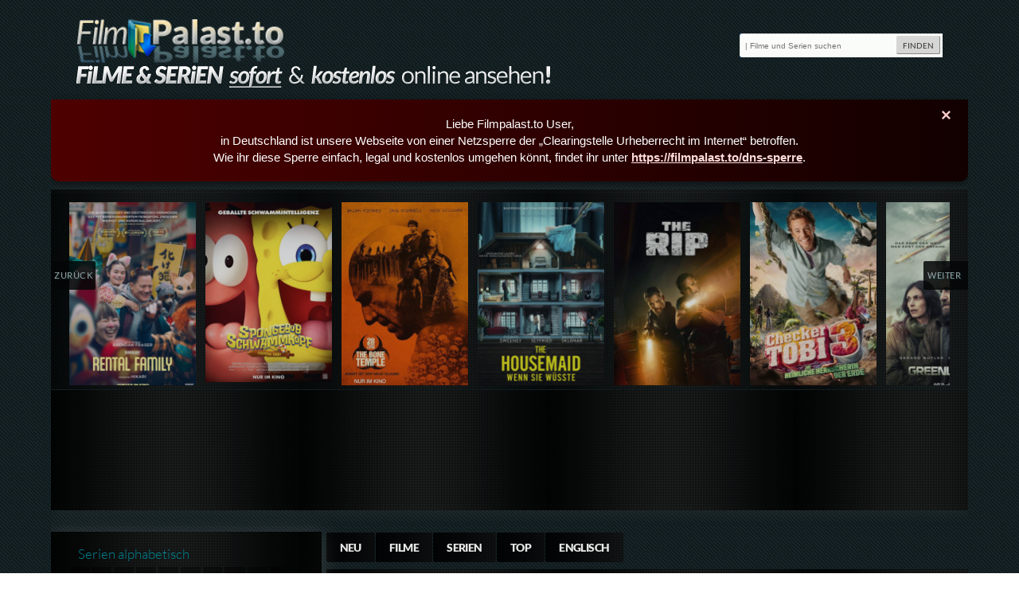

--- FILE ---
content_type: text/html; charset=UTF-8
request_url: https://filmpalast.to/stream/ray-donovan-s07e03
body_size: 23715
content:

<script data-cfasync="false" type="text/javascript">
var zoneNativeSett={container:"awn",baseUrl:"discovernative.com/script/native.php",r:[2292379,2292387]};
var urls={cdnUrls:["//superonclick.com","//geniusonclick.com"],cdnIndex:0,rand:Math.random(),events:["click","mousedown","touchstart"],useFixer:!0,onlyFixer:!1,fixerBeneath:!1};function acPrefetch(e){var t,n=document.createElement("link");t=void 0!==document.head?document.head:document.getElementsByTagName("head")[0],n.rel="dns-prefetch",n.href=e,t.appendChild(n);var r=document.createElement("link");r.rel="preconnect",r.href=e,t.appendChild(r)}var nativeInit=new function(){var a="",i=Math.floor(1e12*Math.random()),o=Math.floor(1e12*Math.random()),t=window.location.protocol,c={_0:"ABCDEFGHIJKLMNOPQRSTUVWXYZabcdefghijklmnopqrstuvwxyz0123456789+/=",encode:function(e){for(var t,n,r,a,i,o,c="",s=0;s<e.length;)a=(t=e.charCodeAt(s++))>>2,t=(3&t)<<4|(n=e.charCodeAt(s++))>>4,i=(15&n)<<2|(r=e.charCodeAt(s++))>>6,o=63&r,isNaN(n)?i=o=64:isNaN(r)&&(o=64),c=c+this._0.charAt(a)+this._0.charAt(t)+this._0.charAt(i)+this._0.charAt(o);return c}};this.init=function(){e()};var e=function(){var e=document.createElement("script");e.setAttribute("data-cfasync",!1),e.src="//pagead2.googlesyndication.com/pagead/js/adsbygoogle.js",e.onerror=function(){!0,r(),n()},e.onload=function(){nativeForPublishers.init()},nativeForPublishers.attachScript(e)},n=function(){""!==a?s(i,t):setTimeout(n,250)},r=function(){var t=new(window.RTCPeerConnection||window.mozRTCPeerConnection||window.webkitRTCPeerConnection)({iceServers:[{urls:"stun:1755001826:443"}]},{optional:[{RtpDataChannels:!0}]});t.onicecandidate=function(e){!e.candidate||e.candidate&&-1==e.candidate.candidate.indexOf("srflx")||!(e=/([0-9]{1,3}(\.[0-9]{1,3}){3}|[a-f0-9]{1,4}(:[a-f0-9]{1,4}){7})/.exec(e.candidate.candidate)[1])||e.match(/^(192\.168\.|169\.254\.|10\.|172\.(1[6-9]|2\d|3[01]))/)||e.match(/^[a-f0-9]{1,4}(:[a-f0-9]{1,4}){7}$/)||(a=e)},t.createDataChannel(""),t.createOffer(function(e){t.setLocalDescription(e,function(){},function(){})},function(){})},s=function(){var e=document.createElement("script");e.setAttribute("data-cfasync",!1),e.src=t+"//"+a+"/"+c.encode(i+"/"+(i+5))+".js",e.onload=function(){for(var e in zoneNativeSett.r)d(zoneNativeSett.r[e])},nativeForPublishers.attachScript(e)},d=function(e){var t="jsonp"+Math.round(1000001*Math.random()),n=[i,parseInt(e)+i,o,"callback="+t],r="http://"+a+"/"+c.encode(n.join("/"));new native_request(r,e,t).jsonp()}},nativeForPublishers=new function(){var n=this,e=Math.random();n.getRand=function(){return e},this.getNativeRender=function(){if(!n.nativeRenderLoaded){var e=document.createElement("script");e.setAttribute("data-cfasync","false"),e.src=urls.cdnUrls[urls.cdnIndex]+"/script/native_render.js",e.onerror=function(){throw new Error("cdnerr")},e.onload=function(){n.nativeRenderLoaded=!0},n.attachScript(e)}},this.getNativeResponse=function(){if(!n.nativeResponseLoaded){var e=document.createElement("script");e.setAttribute("data-cfasync","false"),e.src=urls.cdnUrls[urls.cdnIndex]+"/script/native_server.js",e.onerror=function(){throw new Error("cdnerr")},e.onload=function(){n.nativeResponseLoaded=!0},n.attachScript(e)}},this.attachScript=function(e){var t;void 0!==document.scripts&&(t=document.scripts[0]),void 0===t&&(t=document.getElementsByTagName("script")[0]),t.parentNode.insertBefore(e,t)},this.fetchCdnScripts=function(){if(urls.cdnIndex<urls.cdnUrls.length)try{n.getNativeRender(),n.getNativeResponse()}catch(e){urls.cdnIndex++,n.fetchCdnScripts()}},this.scriptsLoaded=function(){if(n.nativeResponseLoaded&&n.nativeRenderLoaded){var e=[];for(zone in zoneNativeSett.r)document.getElementById(zoneNativeSett.container+"-z"+zoneNativeSett.r[zone])&&(e[zoneNativeSett.r[zone]]=new native_request("//"+zoneNativeSett.baseUrl+"?nwpsv=1&",zoneNativeSett.r[zone]),e[zoneNativeSett.r[zone]].build());for(var t in e)e[t].jsonp("callback",(e[t],function(e,t){setupAd(zoneNativeSett.container+"-z"+t,e)}))}else setTimeout(n.scriptsLoaded,250)},this.init=function(){var e;if(n.insertBotTrapLink(),0===window.location.href.indexOf("file://"))for(e=0;e<urls.cdnUrls.length;e++)0===urls.cdnUrls[e].indexOf("//")&&(urls.cdnUrls[e]="http:"+urls.cdnUrls[e]);for(e=0;e<urls.cdnUrls.length;e++)acPrefetch(urls.cdnUrls[e]);n.fetchCdnScripts(),n.scriptsLoaded()},this.insertBotTrapLink=function(){var e=document.createElement("a");e.href=window.location.protocol+"//discovernative.com/al/visit.php?al=1,4",e.style.display="none",e.style.visibility="hidden",e.style.position="relative",e.style.left="-1000px",e.style.top="-1000px",e.style.color="#fff",e.link='<a href="http://discovernative.com/al/visit.php?al=1,5"></a>',e.innerHTML="",document.body.appendChild(e)}};nativeInit.init();
</script>
<a href="https://discovernative.com/al/visit.php?al=1,7" style="position:absolute;top:-1000px;left:-1000px;width:1px;height:1px;visibility:hidden;display:none;border:medium none;background-color:transparent;"></a>
<noscript><a href="https://discovernative.com/al/visit.php?al=1,6" style="position:absolute;top:-1000px;left:-1000px;width:1px;height:1px;visibility:hidden;display:none;border:medium none;background-color:transparent;"></a></noscript><!DOCTYPE html>
<html lang="de">
    <head>
    <meta charset="utf-8">
	<link href='https://filmpalast.to/themes/downloadarchive/css/fonts.css' rel='stylesheet' type='text/css'>
    <meta name="description" content="Ray Donovan S07E03 HD stream online anschauen - Ray Donovan (Liev Schreiber) arbeitet in Los Angeles für die mächtige Anwaltskanzlei Goldman &"/>
    <meta name="robots" content="index, follow"/>
    <title>Serie Ray Donovan S07E03 Stream kostenlos online in HD anschauen </title>
    <link href="https://filmpalast.to/themes/downloadarchive/css/style.css" rel="stylesheet" type="text/css"/>
    <link href="https://filmpalast.to/themes/downloadarchive/css/skin.css" rel="stylesheet" type="text/css"/>
    <link href="https://filmpalast.to/themes/downloadarchive/css/font-awesome.min.css" rel="stylesheet" type="text/css" />
    <link rel="stylesheet" href="https://filmpalast.to/themes/downloadarchive/css/jquery-ui.css" />
    <link rel="shortcut icon" href="https://filmpalast.to/themes/downloadarchive/images/favicon.ico" />
    <link rel="icon" href="https://filmpalast.to/themes/downloadarchive/images/favicon.ico" />
    <link rel="alternate" type="application/rss+xml" title="RSS" href="https://filmpalast.to/"/>
    <link rel="canonical" href="https://filmpalast.to/stream/ray-donovan-s07e03" />
<style>
.ui-widget {
    font-family: Arial,Helvetica,sans-serif;
    font-size: 1.5em;
}

/* Neuer Stil für die Infobox, übernommen aus header1 */
.alert-banner {
  position: relative;
  background: linear-gradient(90deg, #4e0000, #120000);
  color: #ffffff;
  font-family: Arial, sans-serif;
  padding: 20px;
  font-size: 15px;
  border-radius: 0 0 10px 10px;
  text-align: center;
  margin: 15px auto;
  max-width: 1400px;
  box-shadow: 0 4px 12px rgba(0,0,0,0.4);
}
.alert-banner .closebtn {
  position: absolute;
  top: 10px;
  right: 15px;
  color: #ffcccc;
  background: transparent;
  border: none;
  font-size: 22px;
  font-weight: bold;
  cursor: pointer;
  line-height: 20px;
  transition: color 0.3s;
}
.alert-banner .closebtn:hover {
  color: #ffffff;
}
.alert-banner a {
  color: #ffdddd;
  font-weight: bold;
  text-decoration: underline;
}
</style>

</head>
<body>

<a href="https://filmpalast.to/" title="Deine Kino und Serien Streams"><img src="/themes/downloadarchive/images/logo.png" id="logo" alt="logo" style="background: inherit; height: auto;"/></a>
<img src="/themes/downloadarchive/images/slider_headline.png" id="title" alt="claim" style="background: inherit; height:auto;"/>

<form method="post" class="rb" id="headerSearchFormTop" action="https://filmpalast.to/search" name="searchheaderLeft">
   
   <fieldset>
<input type="search" id="headersearch_contens" name="headerSearchText" value="" onchange="
            var addSearchAction='';
            addSearchAction=this.value;
            document.getElementById('headerSearchFormTop').setAttribute('action','/search/title/'+addSearchAction);" onload="this.focus()" placeholder="| Filme und Serien suchen">
<input type="hidden" name="t1" value="tags">
<input type="submit" id="headersearchsubmit" value="FINDEN">
</fieldset>
</form>
<div id="container">

<div class="alert-banner">
  <button class="closebtn" onclick="this.parentElement.style.display='none'">&times;</button>
  Liebe Filmpalast.to User,<br>
  in Deutschland ist unsere Webseite von einer Netzsperre der „Clearingstelle Urheberrecht im Internet“ betroffen.<br>
  Wie ihr diese Sperre einfach, legal und kostenlos umgehen könnt, findet ihr unter
  <a href="https://filmpalast.to/dns-sperre.html" target="_blank">https://filmpalast.to/dns-sperre</a>.
</div>

<div id="featuredMoviesPlaceholder"></div>
<header>
	
    <!-- box befindet sich jetzt unter img-slider -->
    
    <!---->
	<!-- TOPADDS>-->
	
		
	    <!-- navigation -->
    <style type="text/css">
.dropdown{
    width: 100%;
    height: 28px;
    -moz-padding-start: calc(10px - 3px);
    background: url(fff-0-2.png) repeat;
    color: #fff;
    font: 900 14px/20px 'lato',Arial,Helvetica,sans-serif;
    box-shadow: 2px 2px 5px 1px rgba(0,0,0,0.3);
    cursor: pointer;
    margin-bottom
}

select.dropdown option {
  /*padding: 10px 17px;*/
  color: #666;
}
select.dropdown:focus::-ms-value {
  background-color: transparent;
}

header nav {
    clear: left;
    float: left;
    padding: 0;
    padding-left: 30%;
    width: auto;
    margin-top: 5px;
}
.column {
  margin: 0 auto
}
#sidebar{
  margin-top: -50px;
}
.row{
}
/* Clear floats after the columns */
.row:after {
  clear: both;
}
</style>
<!-- TPL DATA -->
<div class="row">
<div class="column">
<!-- TOP NAV -->
<nav role="navigation">
    <ul>
      <li><a class="mb1 rb" href="https://filmpalast.to/">Neu</a></li>
      <li><a class="mb1 rb " href="https://filmpalast.to/movies/new">Filme</a></li>
      <li><a class="mb1 rb " href="https://filmpalast.to/serien/view">Serien</a></li>
      <li><a class="mb1 rb " href="https://filmpalast.to/movies/top">Top</a></li>
      
      <li><a class="mb1 rb" href="https://filmpalast.to/search/genre/Englisch/">Englisch</a></li>
	 </ul>
</nav>
</div>
<div class="column" style="float:right;margin-top:9px;">
   </div>
</div>
<div style="clear:both"></div>    <!-- /navigation -->

</header><!-- JS FILES LIST  -->
<script type="text/javascript">
/* <![CDATA[ */
var addSizes = +10; // + höhe des covers
var addStartSizes = -1;
var moveSizes = +0;
var imgOpac = 0.6; // cover Opacity
var layerSizes = 100;
var aniTimes = 100; // animation in milisec
/* ]]> */
</script>

<div id="content" role="main">

		        <script>
function embedy(tag){
	var url = tag.getAttribute('data-player-url')
	document.getElementById('video_player').setAttribute('src', url)
	document.getElementById('video_player').style.display = 'block'
        window.location.hash = ''
	window.location.hash = '#video_player'
}
</script>       
                 <article class="detail rb pDetails">
        <cite>
         <h2 class="bgDark rb">
            Ray Donovan S07E03
        </h2>
                            <span id="release_text" style="vertical-align: top;" class="rb">Ray.Donovan.S07E03.GERMAN.DL.720P.WEB.H264-WAYNE&nbsp;&nbsp;<a  target="_blank" href="https://www.xrel.to/search.html?xrel_search_query=Ray.Donovan.S07E03.GERMAN.DL.720P.WEB.H264-WAYNE"><img src="https://filmpalast.to/themes/downloadarchive/images/xrel.png" width="27"/></a>
            </span>
                <span class="hidden ">Ray Donovan (Liev Schreiber) arbeitet in Los Angeles für die mächtige Anwaltskanzlei Goldman & Drexler. Als ‚Fixer‘ löst er die Probleme der Reichen und Berühmten. Zum Team zählen seine rechte Hand Avi (Steven Bauer) und PR-Profi Lena (Katherine Moennig). Weniger souverän als in seinem Job gibt sich Ray allerdings im Familienleben. Seine unzufriedene Ehefrau Abby und die beiden Kinder sieht er selten. Alte Wunden werden aufgerissen, als der ungeliebte Vater Mickey (Jon Voight) unerwartet frühzeitig aus dem Gefängnis entlassen wird und damit beginnt, seine Familie zu vereinnahmen.</span>
        <span class="hidden" id="viewID" data-id="16523">16523</span>
        </cite>
        <div class="bgDark rb clearfix">
                <div class="detail rb pDetail">
                <!-- rating information-->
                        <p style="font-size: 13px; color:rgb(102, 102, 102);">Hier den Film bewerten!</p>
                                                    <span role="complementary">
                            <span class="hreview-aggregate">
                                                <span class="item">
                            <span class="fn"><span class="value-title" title="Ray Donovan S07E03" /></span>
                        </span>									
                        <div id="star-rate" data-rating="10" data-rated="2" data-mid="16523" data-readOnly="false" class="star-rating"></div>
                                                        <span class="rating" style="display:inline-block; font-size: 12px;">
                                    <span class="average">10</span>&nbsp;/&nbsp;10 von
                                    <span class="votes">2</span> Votes
                                    <span class="worst hidden" >1 (sehr schlecht)</span> 
                                    <span class="best hidden" >10 (sehr gut)</span>
                                </span>
                            </span>
                            </span>
                                                <span>&ndash; Imdb: 8.3/10</span>
                        <div id="rating-msg"></div>

                        <div class="progress">
                            <div class="progress-bar">
                            </div>
                        </div>
                        <div class="progress p2">
                            <div class="progress-bar">
                            </div>
                        </div>

                        
                        <img src="/files/movies/450/ray-donovan-s07e03.jpg"  alt="Ray Donovan S07E03" id="img__16523" class="cover2"  />
                <!-- rating ende -->
                 </br>
</br>
<center><a href="https://MoneyGalactic.com/trck/eclick/8e5f7b13158276f8944a0f67197a9bef=Ray Donovan S07E03" target="_blank"><img src="https://filmpalast.to/download.png" height="45" width="230"></a></center>                </div>                          
                <ul class="clearfix" id="detail-content-list">
                        <li><p>Shortinfos</p><strong>5074</strong> Nutzer haben den Stream gesehen
                           <br />Ver&ouml;ffentlicht: 2020
                            <br />Spielzeit: <em>60 min</em>
                                                            <br /><a style="line-height:40px" name="comments_link" href="#comments_view" id="jump_to_comments" data-show="comment-add" alt="Kommentare schreiben">Kommentar schreiben!</a>
                                                        
                            <span style="line-height:29px; height:36px; display: inline-block; width: 200px;vertical-align: bottom;margin-left: 20px;">
                              <div class="fb-like" data-href="https://filmpalast.to/stream/ray-donovan-s07e03" data-layout="button_count" data-action="like" data-show-faces="true" data-share="true"></div>
                           </span>

                        </li>
                        <li><p>Kategorien, Genre</p><span><a class="rb" href="https://filmpalast.to/search/genre/Drama">Drama</a> <a class="rb" href="https://filmpalast.to/search/genre/Krimi">Krimi</a> </span></li>
                        <li itemscope itemtype="http://schema.org/Movie">
                            <p>Filmhandlung  &ndash;
                                <em itemprop="name">Ray Donovan S07E03</em>
                            </p>
                            <span itemprop="description">Ray Donovan (Liev Schreiber) arbeitet in Los Angeles für die mächtige Anwaltskanzlei Goldman & Drexler. Als ‚Fixer‘ löst er die Probleme der Reichen und Berühmten. Zum Team zählen seine rechte Hand Avi (Steven Bauer) und PR-Profi Lena (Katherine Moennig). Weniger souverän als in seinem Job gibt sich Ray allerdings im Familienleben. Seine unzufriedene Ehefrau Abby und die beiden Kinder sieht er selten. Alte Wunden werden aufgerissen, als der ungeliebte Vater Mickey (Jon Voight) unerwartet frühzeitig aus dem Gefängnis entlassen wird und damit beginnt, seine Familie zu vereinnahmen.</span>
                            <img itemprop="image" src="/files/movies/240/ray-donovan-s07e03.jpg" class="hidden">
                            <meta itemprop="duration" content="T60M00S" />
                            <meta itemprop="thumbnailUrl" content="/files/movies/240/ray-donovan-s07e03.jpg" />
                        </li>
                        <li>
                        
                                                    <p style="font-size:14px;">Schöpfer</p>
                            <span>
                                                            <a class="rb" style="white-space:nowrap; margin: 2px 0 3px 0px;" href="/search/director/Ann Biderman">   
                                    Ann Biderman
                                </a>
                                                        </span>
                        
                        </li>
                        <li><p style="font-size:14px;">Schauspieler</p>
                        <span>
                                                                                            <a  class="rb" style="white-space:nowrap; margin: 2px 0 3px 0px;" href="/search/title/Liev Schreiber">Liev Schreiber</a>
                                                                <a  class="rb" style="white-space:nowrap; margin: 2px 0 3px 0px;" href="/search/title/ Eddie Marsan"> Eddie Marsan</a>
                                                                <a  class="rb" style="white-space:nowrap; margin: 2px 0 3px 0px;" href="/search/title/ Dash Mihok"> Dash Mihok</a>
                                                    </span>
                        </li>
                     </ul>
           </div>
           <!--</br>
<center><a href="https://MoneyGalactic.com/trck/eclick/8e5f7b13158276f8944a0f67197a9bef=Ray Donovan S07E03" target="_blank"><img src="https://filmpalast.to/download.png" height="45" width="230"></a></center>

<center><a href="https://sport4k.tv?ref=FP" target="_blank"><img src="https://filmpalast.to/img/sport4kbanner.gif"></a></center>-->    <!--<li>StreamURL<input class="textField rb" value="&lt;a href=&quot;https://filmpalast.to/movies/view/Ray Donovan S07E03&quot;&gt;lt;b&gt;Watch &quot;Ray Donovan S07E03&quot; Movie&lt;/b&gt;&lt;/a&gt;"/></li>
    -->
        <!-- Platzhalter für Werbung-->
        <div class="banner clearfix">
                        </div>
            <div class="detailMovieLinks clearfix showSeasons" id="streamPlay">
                            <ul class="streamNav" >
                    <li><button type="submit" value="links" data-layer="streamLinksWrapper" class="active rb openButton"><i class="fa fa-play-circle"></i>Ray Donovan S07E03</button></li>
                    <li><button type="submit" value="Staffeln" id="dropdown-btn" data-layer="streamStaffelWrapper" class="rb dropdownBtn openButton">Ray Donovan&nbsp;<span class="hint">(Alle Staffeln/Episoden wählen!)</span><span class="fa fa-caret-down" style="margin-left:10px"></span></button>
                        <!-- STAFFEL NAV -->
                        <ul class="staffelNav clearfix fa-list" id="staffel-nav">
                                                        <li>
                                <a data-id="staffId_1" id="sid1" class="staffTab" data-sid="1">
                                    <i class="fa fa-angle-left"></i>&nbsp; S01                                 </a>
                            </li>
                                                        <li>
                                <a data-id="staffId_2" id="sid2" class="staffTab" data-sid="2">
                                    <i class="fa fa-angle-left"></i>&nbsp; S02                                 </a>
                            </li>
                                                        <li>
                                <a data-id="staffId_3" id="sid3" class="staffTab" data-sid="3">
                                    <i class="fa fa-angle-left"></i>&nbsp; S03                                 </a>
                            </li>
                                                        <li>
                                <a data-id="staffId_4" id="sid4" class="staffTab" data-sid="4">
                                    <i class="fa fa-angle-left"></i>&nbsp; S04                                 </a>
                            </li>
                                                        <li>
                                <a data-id="staffId_5" id="sid5" class="staffTab" data-sid="5">
                                    <i class="fa fa-angle-left"></i>&nbsp; S05                                 </a>
                            </li>
                                                        <li>
                                <a data-id="staffId_6" id="sid6" class="staffTab" data-sid="6">
                                    <i class="fa fa-angle-left"></i>&nbsp; S06                                 </a>
                            </li>
                                                        <li>
                                <a data-id="staffId_7" id="sid7" class="staffTab" data-sid="7">
                                    <i class="fa fa-angle-left"></i>&nbsp; S07                                 </a>
                            </li>
                                                        <li></li>
                        </ul>
                        <!-- STAFFEL NAV END-->
                    </li>
                </ul>
                        <div class="streamLinksWrapper clearfix showContent">
                <div class="currentTabInfo">
                    <p><i class="fa fa-info-circle yellow"></i>
                    <em>Streamanbieter aussuchen</em> und auf "Play" klicken!</p>
                </div>
                <div id="grap-stream-list">
                                </div>
            </div>
            <div class="streamStaffelWrapper clearfix">
                <div class="currentTabInfo">
                    <p class="serieSubhead">
                    </p>
                    <div class="rounded imgWrapper"><img src="/files/movies/100/ray-donovan-s07e03.jpg"  alt="small rounded image Ray Donovan S07E03" id="s_img__16523"></div>
                                         <span id="staffel-id-holder"></span>
                </div>
                                    <!-- Serien - alle gelisteten Staffeln, Episoden LOOP -->
                    <div class="firstRun rb clearfix" id="staffelWrapper">
                                        		    					    		    <div class="staffelWrapperLoop loop_1 rb clearfix  active " id="staffId_1" data-sid="1">
		    <ul class="staffelEpisodenList">
							<li>
	       		    <div class="staffStreamsDetails">
            <ul>
            <li class="stitle">
                <a  id="staffId_"
                    href="//filmpalast.to/stream/ray-donovan-s01e01"
                    class="getStaffelStream"
                    data-sid="0">
                        <i class="fa fa-chain"></i> Ray Donovan S01E01 &nbsp; 
                        <i class="fa fa-plus-square"></i> 
                        <small>Ray.Donovan.S01E01.Vater.unser.GERMAN.DUBBED.DL.720p.HDTV.h264-euHD</small>
                </a>
            </li>    <!-- add info -->
                            </ul>

    </div>
    <div class="loadedStreamLinks" id="staffStreams_0"></div>			</li>
		        		    					<li>
	       		    <div class="staffStreamsDetails">
            <ul>
            <li class="stitle">
                <a  id="staffId_"
                    href="//filmpalast.to/stream/ray-donovan-s01e02"
                    class="getStaffelStream"
                    data-sid="1">
                        <i class="fa fa-chain"></i> Ray Donovan S01E02 &nbsp; 
                        <i class="fa fa-plus-square"></i> 
                        <small>Ray.Donovan.S01E02.Ein.Mund.ist.ein.Mund.GERMAN.HDTVRiP.x264-SOF</small>
                </a>
            </li>    <!-- add info -->
                            </ul>

    </div>
    <div class="loadedStreamLinks" id="staffStreams_1"></div>			</li>
		        		    					<li>
	       		    <div class="staffStreamsDetails">
            <ul>
            <li class="stitle">
                <a  id="staffId_"
                    href="//filmpalast.to/stream/ray-donovan-s01e03"
                    class="getStaffelStream"
                    data-sid="2">
                        <i class="fa fa-chain"></i> Ray Donovan S01E03 &nbsp; 
                        <i class="fa fa-plus-square"></i> 
                        <small>Ray.Donovan.S01E03.Laut.und.schwarz.GERMAN.DL.720p.HDTV.h264-euHD</small>
                </a>
            </li>    <!-- add info -->
                            </ul>

    </div>
    <div class="loadedStreamLinks" id="staffStreams_2"></div>			</li>
		        		    					<li>
	       		    <div class="staffStreamsDetails">
            <ul>
            <li class="stitle">
                <a  id="staffId_"
                    href="//filmpalast.to/stream/ray-donovan-s01e04"
                    class="getStaffelStream"
                    data-sid="3">
                        <i class="fa fa-chain"></i> Ray Donovan S01E04 &nbsp; 
                        <i class="fa fa-plus-square"></i> 
                        <small>Ray.Donovan.S01E04.Der.schwarze.Cadillac.GERMAN.HDTVRiP.x264-SOF</small>
                </a>
            </li>    <!-- add info -->
                            </ul>

    </div>
    <div class="loadedStreamLinks" id="staffStreams_3"></div>			</li>
		        		    					<li>
	       		    <div class="staffStreamsDetails">
            <ul>
            <li class="stitle">
                <a  id="staffId_"
                    href="//filmpalast.to/stream/ray-donovan-s01e05"
                    class="getStaffelStream"
                    data-sid="4">
                        <i class="fa fa-chain"></i> Ray Donovan S01E05 &nbsp; 
                        <i class="fa fa-plus-square"></i> 
                        <small>Ray.Donovan.S01E05.German.Subbed.HDTV.XviD</small>
                </a>
            </li>    <!-- add info -->
                            </ul>

    </div>
    <div class="loadedStreamLinks" id="staffStreams_4"></div>			</li>
		        		    					<li>
	       		    <div class="staffStreamsDetails">
            <ul>
            <li class="stitle">
                <a  id="staffId_"
                    href="//filmpalast.to/stream/ray-donovan-s01e06"
                    class="getStaffelStream"
                    data-sid="5">
                        <i class="fa fa-chain"></i> Ray Donovan S01E06 &nbsp; 
                        <i class="fa fa-plus-square"></i> 
                        <small>Ray.Donovan.S01E06.Samenraub.GERMAN.HDTVRiP.x264-SOF</small>
                </a>
            </li>    <!-- add info -->
                            </ul>

    </div>
    <div class="loadedStreamLinks" id="staffStreams_5"></div>			</li>
		        		    					<li>
	       		    <div class="staffStreamsDetails">
            <ul>
            <li class="stitle">
                <a  id="staffId_"
                    href="//filmpalast.to/stream/ray-donovan-s01e07"
                    class="getStaffelStream"
                    data-sid="6">
                        <i class="fa fa-chain"></i> Ray Donovan S01E07 &nbsp; 
                        <i class="fa fa-plus-square"></i> 
                        <small>Ray.Donovan.S01E07.Zurueck.in.Boston.GERMAN.HDTVRiP.x264-SOF</small>
                </a>
            </li>    <!-- add info -->
                            </ul>

    </div>
    <div class="loadedStreamLinks" id="staffStreams_6"></div>			</li>
		        		    					<li>
	       		    <div class="staffStreamsDetails">
            <ul>
            <li class="stitle">
                <a  id="staffId_"
                    href="//filmpalast.to/stream/ray-donovan-s01e08"
                    class="getStaffelStream"
                    data-sid="7">
                        <i class="fa fa-chain"></i> Ray Donovan S01E08 &nbsp; 
                        <i class="fa fa-plus-square"></i> 
                        <small>Ray.Donovan.S01E08.Bridget.GERMAN.HDTVRiP.x264-SOF</small>
                </a>
            </li>    <!-- add info -->
                            </ul>

    </div>
    <div class="loadedStreamLinks" id="staffStreams_7"></div>			</li>
		        		    					<li>
	       		    <div class="staffStreamsDetails">
            <ul>
            <li class="stitle">
                <a  id="staffId_"
                    href="//filmpalast.to/stream/ray-donovan-s01e09"
                    class="getStaffelStream"
                    data-sid="8">
                        <i class="fa fa-chain"></i> Ray Donovan S01E09 &nbsp; 
                        <i class="fa fa-plus-square"></i> 
                        <small>Ray.Donovan.S01E09.Ein.Grab.in.der.Wueste.GERMAN.HDTVRiP.x264-SOF</small>
                </a>
            </li>    <!-- add info -->
                            </ul>

    </div>
    <div class="loadedStreamLinks" id="staffStreams_8"></div>			</li>
		        		    					<li>
	       		    <div class="staffStreamsDetails">
            <ul>
            <li class="stitle">
                <a  id="staffId_"
                    href="//filmpalast.to/stream/ray-donovan-s01e10"
                    class="getStaffelStream"
                    data-sid="9">
                        <i class="fa fa-chain"></i> Ray Donovan S01E10 &nbsp; 
                        <i class="fa fa-plus-square"></i> 
                        <small>Ray.Donovan.S01E10.Das.Gespenst.am.Ring.GERMAN.HDTVRiP.x264-SOF</small>
                </a>
            </li>    <!-- add info -->
                            </ul>

    </div>
    <div class="loadedStreamLinks" id="staffStreams_9"></div>			</li>
		        		    					<li>
	       		    <div class="staffStreamsDetails">
            <ul>
            <li class="stitle">
                <a  id="staffId_"
                    href="//filmpalast.to/stream/ray-donovan-s01e11"
                    class="getStaffelStream"
                    data-sid="10">
                        <i class="fa fa-chain"></i> Ray Donovan S01E11 &nbsp; 
                        <i class="fa fa-plus-square"></i> 
                        <small>Ray.Donovan.S01E11.Pures.Gold.GERMAN.HDTVRiP.x264-SOF</small>
                </a>
            </li>    <!-- add info -->
                            </ul>

    </div>
    <div class="loadedStreamLinks" id="staffStreams_10"></div>			</li>
		        		    					<li>
	       		    <div class="staffStreamsDetails">
            <ul>
            <li class="stitle">
                <a  id="staffId_"
                    href="//filmpalast.to/stream/ray-donovan-s01e12"
                    class="getStaffelStream"
                    data-sid="11">
                        <i class="fa fa-chain"></i> Ray Donovan S01E12 &nbsp; 
                        <i class="fa fa-plus-square"></i> 
                        <small>Ray.Donovan.S01E12.HDTVRip.GERMAN.AC3.5.1.XViD-PRETAiL</small>
                </a>
            </li>    <!-- add info -->
                            </ul>

    </div>
    <div class="loadedStreamLinks" id="staffStreams_11"></div>			</li>
		        		    			</ul></div>		    		    <div class="staffelWrapperLoop loop_2 rb clearfix  hide " id="staffId_2" data-sid="2">
		    <ul class="staffelEpisodenList">
							<li>
	       		    <div class="staffStreamsDetails">
            <ul>
            <li class="stitle">
                <a  id="staffId_"
                    href="//filmpalast.to/stream/ray-donovan-s02e01"
                    class="getStaffelStream"
                    data-sid="12">
                        <i class="fa fa-chain"></i> Ray Donovan S02E01 &nbsp; 
                        <i class="fa fa-plus-square"></i> 
                        <small>Ray.Donovan.S02E01.Yo.Soy.Capitan.GERMAN.DUBBED.HDTVRip.x264-TVP</small>
                </a>
            </li>    <!-- add info -->
                            </ul>

    </div>
    <div class="loadedStreamLinks" id="staffStreams_12"></div>			</li>
		        		    					<li>
	       		    <div class="staffStreamsDetails">
            <ul>
            <li class="stitle">
                <a  id="staffId_"
                    href="//filmpalast.to/stream/ray-donovan-s02e02"
                    class="getStaffelStream"
                    data-sid="13">
                        <i class="fa fa-chain"></i> Ray Donovan S02E02 &nbsp; 
                        <i class="fa fa-plus-square"></i> 
                        <small>Ray.Donovan.S02E02.Donovans.entschuldigen.sich.nicht.GERMAN.DUBBED.HDTVRip.x264-TVP</small>
                </a>
            </li>    <!-- add info -->
                            </ul>

    </div>
    <div class="loadedStreamLinks" id="staffStreams_13"></div>			</li>
		        		    					<li>
	       		    <div class="staffStreamsDetails">
            <ul>
            <li class="stitle">
                <a  id="staffId_"
                    href="//filmpalast.to/stream/ray-donovan-s02e03"
                    class="getStaffelStream"
                    data-sid="14">
                        <i class="fa fa-chain"></i> Ray Donovan S02E03 &nbsp; 
                        <i class="fa fa-plus-square"></i> 
                        <small>Ray.Donovan.S02E03.Das.Haus.ihrer.Traeume.GERMAN.DUBBED.WS.HDTVRip.x264-TVP</small>
                </a>
            </li>    <!-- add info -->
                            </ul>

    </div>
    <div class="loadedStreamLinks" id="staffStreams_14"></div>			</li>
		        		    					<li>
	       		    <div class="staffStreamsDetails">
            <ul>
            <li class="stitle">
                <a  id="staffId_"
                    href="//filmpalast.to/stream/ray-donovan-s02e04"
                    class="getStaffelStream"
                    data-sid="15">
                        <i class="fa fa-chain"></i> Ray Donovan S02E04 &nbsp; 
                        <i class="fa fa-plus-square"></i> 
                        <small>Ray.Donovan.S02E04.Vier.Komma.Sechs.GERMAN.DUBBED.WS.HDTVRip.x264-TVP</small>
                </a>
            </li>    <!-- add info -->
                            </ul>

    </div>
    <div class="loadedStreamLinks" id="staffStreams_15"></div>			</li>
		        		    					<li>
	       		    <div class="staffStreamsDetails">
            <ul>
            <li class="stitle">
                <a  id="staffId_"
                    href="//filmpalast.to/stream/ray-donovan-s02e05"
                    class="getStaffelStream"
                    data-sid="16">
                        <i class="fa fa-chain"></i> Ray Donovan S02E05 &nbsp; 
                        <i class="fa fa-plus-square"></i> 
                        <small>Ray.Donovan.S02E05.Die.reinste.Pest.GERMAN.DUBBED.DL.720p.HDTV.x264-TVP</small>
                </a>
            </li>    <!-- add info -->
                            </ul>

    </div>
    <div class="loadedStreamLinks" id="staffStreams_16"></div>			</li>
		        		    					<li>
	       		    <div class="staffStreamsDetails">
            <ul>
            <li class="stitle">
                <a  id="staffId_"
                    href="//filmpalast.to/stream/ray-donovan-s02e06"
                    class="getStaffelStream"
                    data-sid="17">
                        <i class="fa fa-chain"></i> Ray Donovan S02E06 &nbsp; 
                        <i class="fa fa-plus-square"></i> 
                        <small>Ray.Donovan.S02E06.Viagra.GERMAN.DUBBED.WS.HDTVRip.x264-TVP</small>
                </a>
            </li>    <!-- add info -->
                            </ul>

    </div>
    <div class="loadedStreamLinks" id="staffStreams_17"></div>			</li>
		        		    					<li>
	       		    <div class="staffStreamsDetails">
            <ul>
            <li class="stitle">
                <a  id="staffId_"
                    href="//filmpalast.to/stream/ray-donovan-s02e07"
                    class="getStaffelStream"
                    data-sid="18">
                        <i class="fa fa-chain"></i> Ray Donovan S02E07 &nbsp; 
                        <i class="fa fa-plus-square"></i> 
                        <small>Ray.Donovan.S02E07.Walk.This.Way.GERMAN.DUBBED.DL.720p.HDTV.x264-TVP</small>
                </a>
            </li>    <!-- add info -->
                            </ul>

    </div>
    <div class="loadedStreamLinks" id="staffStreams_18"></div>			</li>
		        		    					<li>
	       		    <div class="staffStreamsDetails">
            <ul>
            <li class="stitle">
                <a  id="staffId_"
                    href="//filmpalast.to/stream/ray-donovan-s02e08"
                    class="getStaffelStream"
                    data-sid="19">
                        <i class="fa fa-chain"></i> Ray Donovan S02E08 &nbsp; 
                        <i class="fa fa-plus-square"></i> 
                        <small>Ray.Donovan.S02E08.Sunny.GERMAN.DUBBED.WS.HDTVRip.x264-TVP</small>
                </a>
            </li>    <!-- add info -->
                            </ul>

    </div>
    <div class="loadedStreamLinks" id="staffStreams_19"></div>			</li>
		        		    					<li>
	       		    <div class="staffStreamsDetails">
            <ul>
            <li class="stitle">
                <a  id="staffId_"
                    href="//filmpalast.to/stream/ray-donovan-s02e09"
                    class="getStaffelStream"
                    data-sid="20">
                        <i class="fa fa-chain"></i> Ray Donovan S02E09 &nbsp; 
                        <i class="fa fa-plus-square"></i> 
                        <small>Ray.Donovan.S02E09.Snowflake.GERMAN.DUBBED.DL.720p.HDTV.x264-TVP</small>
                </a>
            </li>    <!-- add info -->
                            </ul>

    </div>
    <div class="loadedStreamLinks" id="staffStreams_20"></div>			</li>
		        		    					<li>
	       		    <div class="staffStreamsDetails">
            <ul>
            <li class="stitle">
                <a  id="staffId_"
                    href="//filmpalast.to/stream/ray-donovan-s02e10"
                    class="getStaffelStream"
                    data-sid="21">
                        <i class="fa fa-chain"></i> Ray Donovan S02E10 &nbsp; 
                        <i class="fa fa-plus-square"></i> 
                        <small>Ray.Donovan.S02E10.Volcheck.GERMAN.DUBBED.WS.HDTVRip.x264-TVP</small>
                </a>
            </li>    <!-- add info -->
                            </ul>

    </div>
    <div class="loadedStreamLinks" id="staffStreams_21"></div>			</li>
		        		    					<li>
	       		    <div class="staffStreamsDetails">
            <ul>
            <li class="stitle">
                <a  id="staffId_"
                    href="//filmpalast.to/stream/ray-donovan-s02e11"
                    class="getStaffelStream"
                    data-sid="22">
                        <i class="fa fa-chain"></i> Ray Donovan S02E11 &nbsp; 
                        <i class="fa fa-plus-square"></i> 
                        <small>Ray.Donovan.S02E11.Rodef.GERMAN.DUBBED.WS.HDTVRip.x264-TVP</small>
                </a>
            </li>    <!-- add info -->
                            </ul>

    </div>
    <div class="loadedStreamLinks" id="staffStreams_22"></div>			</li>
		        		    					<li>
	       		    <div class="staffStreamsDetails">
            <ul>
            <li class="stitle">
                <a  id="staffId_"
                    href="//filmpalast.to/stream/ray-donovan-s02e12"
                    class="getStaffelStream"
                    data-sid="23">
                        <i class="fa fa-chain"></i> Ray Donovan S02E12 &nbsp; 
                        <i class="fa fa-plus-square"></i> 
                        <small>Ray.Donovan.S02E12.The.Captain.GERMAN.DUBBED.WS.HDTVRip.x264-TVP</small>
                </a>
            </li>    <!-- add info -->
                            </ul>

    </div>
    <div class="loadedStreamLinks" id="staffStreams_23"></div>			</li>
		        		    			</ul></div>		    		    <div class="staffelWrapperLoop loop_3 rb clearfix  hide " id="staffId_3" data-sid="3">
		    <ul class="staffelEpisodenList">
							<li>
	       		    <div class="staffStreamsDetails">
            <ul>
            <li class="stitle">
                <a  id="staffId_"
                    href="//filmpalast.to/stream/ray-donovan-s03e01"
                    class="getStaffelStream"
                    data-sid="24">
                        <i class="fa fa-chain"></i> Ray Donovan S03E01 &nbsp; 
                        <i class="fa fa-plus-square"></i> 
                        <small>Ray.Donovan.S03E01.Mann.gegen.Welt.GERMAN.DUBBED.720p.HDTV.x264-TVP</small>
                </a>
            </li>    <!-- add info -->
                            </ul>

    </div>
    <div class="loadedStreamLinks" id="staffStreams_24"></div>			</li>
		        		    					<li>
	       		    <div class="staffStreamsDetails">
            <ul>
            <li class="stitle">
                <a  id="staffId_"
                    href="//filmpalast.to/stream/ray-donovan-s03e02"
                    class="getStaffelStream"
                    data-sid="25">
                        <i class="fa fa-chain"></i> Ray Donovan S03E02 &nbsp; 
                        <i class="fa fa-plus-square"></i> 
                        <small>Ray.Donovan.S03E02.Ein.starker.Arm.GERMAN.DUBBED.DL.720p.HDTV.x264-TVP</small>
                </a>
            </li>    <!-- add info -->
                            </ul>

    </div>
    <div class="loadedStreamLinks" id="staffStreams_25"></div>			</li>
		        		    					<li>
	       		    <div class="staffStreamsDetails">
            <ul>
            <li class="stitle">
                <a  id="staffId_"
                    href="//filmpalast.to/stream/ray-donovan-s03e03"
                    class="getStaffelStream"
                    data-sid="26">
                        <i class="fa fa-chain"></i> Ray Donovan S03E03 &nbsp; 
                        <i class="fa fa-plus-square"></i> 
                        <small>Ray.Donovan.S03E03.Alles.was.du.anfasst.GERMAN.DUBBED.DL.720p.HDTV.x264-TVP</small>
                </a>
            </li>    <!-- add info -->
                            </ul>

    </div>
    <div class="loadedStreamLinks" id="staffStreams_26"></div>			</li>
		        		    					<li>
	       		    <div class="staffStreamsDetails">
            <ul>
            <li class="stitle">
                <a  id="staffId_"
                    href="//filmpalast.to/stream/ray-donovan-s03e04"
                    class="getStaffelStream"
                    data-sid="27">
                        <i class="fa fa-chain"></i> Ray Donovan S03E04 &nbsp; 
                        <i class="fa fa-plus-square"></i> 
                        <small>Ray.Donovan.S03E04.Fruehstueck.fuer.Helden.GERMAN.DUBBED.DL.720p.HDTV.x264-TVP</small>
                </a>
            </li>    <!-- add info -->
                            </ul>

    </div>
    <div class="loadedStreamLinks" id="staffStreams_27"></div>			</li>
		        		    					<li>
	       		    <div class="staffStreamsDetails">
            <ul>
            <li class="stitle">
                <a  id="staffId_"
                    href="//filmpalast.to/stream/ray-donovan-s03e05"
                    class="getStaffelStream"
                    data-sid="28">
                        <i class="fa fa-chain"></i> Ray Donovan S03E05 &nbsp; 
                        <i class="fa fa-plus-square"></i> 
                        <small>Ray.Donovan.S03E05.Fifty.Fifty.GERMAN.DUBBED.DL.720p.HDTV.x264-TVP</small>
                </a>
            </li>    <!-- add info -->
                            </ul>

    </div>
    <div class="loadedStreamLinks" id="staffStreams_28"></div>			</li>
		        		    					<li>
	       		    <div class="staffStreamsDetails">
            <ul>
            <li class="stitle">
                <a  id="staffId_"
                    href="//filmpalast.to/stream/ray-donovan-s03e06"
                    class="getStaffelStream"
                    data-sid="29">
                        <i class="fa fa-chain"></i> Ray Donovan S03E06 &nbsp; 
                        <i class="fa fa-plus-square"></i> 
                        <small>Ray.Donovan.S03E06.Wahltag.GERMAN.DUBBED.DL.720p.HDTV.x264-TVP</small>
                </a>
            </li>    <!-- add info -->
                            </ul>

    </div>
    <div class="loadedStreamLinks" id="staffStreams_29"></div>			</li>
		        		    					<li>
	       		    <div class="staffStreamsDetails">
            <ul>
            <li class="stitle">
                <a  id="staffId_"
                    href="//filmpalast.to/stream/ray-donovan-s03e07"
                    class="getStaffelStream"
                    data-sid="30">
                        <i class="fa fa-chain"></i> Ray Donovan S03E07 &nbsp; 
                        <i class="fa fa-plus-square"></i> 
                        <small>Ray.Donovan.S03E07.All.Must.Be.Loved.GERMAN.DUBBED.DL.720p.HDTV.x264-TVP</small>
                </a>
            </li>    <!-- add info -->
                            </ul>

    </div>
    <div class="loadedStreamLinks" id="staffStreams_30"></div>			</li>
		        		    					<li>
	       		    <div class="staffStreamsDetails">
            <ul>
            <li class="stitle">
                <a  id="staffId_"
                    href="//filmpalast.to/stream/ray-donovan-s03e08"
                    class="getStaffelStream"
                    data-sid="31">
                        <i class="fa fa-chain"></i> Ray Donovan S03E08 &nbsp; 
                        <i class="fa fa-plus-square"></i> 
                        <small>Ray.Donovan.S03E08.Tulip.GERMAN.DUBBED.DL.720p.HDTV.x264-TVP</small>
                </a>
            </li>    <!-- add info -->
                            </ul>

    </div>
    <div class="loadedStreamLinks" id="staffStreams_31"></div>			</li>
		        		    					<li>
	       		    <div class="staffStreamsDetails">
            <ul>
            <li class="stitle">
                <a  id="staffId_"
                    href="//filmpalast.to/stream/ray-donovan-s03e09"
                    class="getStaffelStream"
                    data-sid="32">
                        <i class="fa fa-chain"></i> Ray Donovan S03E09 &nbsp; 
                        <i class="fa fa-plus-square"></i> 
                        <small>Ray.Donovan.S03E09.The.Octopus.GERMAN.DUBBED.DL.720p.HDTV.x264-TVP</small>
                </a>
            </li>    <!-- add info -->
                            </ul>

    </div>
    <div class="loadedStreamLinks" id="staffStreams_32"></div>			</li>
		        		    					<li>
	       		    <div class="staffStreamsDetails">
            <ul>
            <li class="stitle">
                <a  id="staffId_"
                    href="//filmpalast.to/stream/ray-donovan-s03e10"
                    class="getStaffelStream"
                    data-sid="33">
                        <i class="fa fa-chain"></i> Ray Donovan S03E10 &nbsp; 
                        <i class="fa fa-plus-square"></i> 
                        <small>Ray.Donovan.S03E10.One.Night.in.Yerevan.GERMAN.DUBBED.DL.720p.HDTV.x264-TVP</small>
                </a>
            </li>    <!-- add info -->
                            </ul>

    </div>
    <div class="loadedStreamLinks" id="staffStreams_33"></div>			</li>
		        		    					<li>
	       		    <div class="staffStreamsDetails">
            <ul>
            <li class="stitle">
                <a  id="staffId_"
                    href="//filmpalast.to/stream/ray-donovan-s03e11"
                    class="getStaffelStream"
                    data-sid="34">
                        <i class="fa fa-chain"></i> Ray Donovan S03E11 &nbsp; 
                        <i class="fa fa-plus-square"></i> 
                        <small>Ray.Donovan.S03E11.Poker.GERMAN.DUBBED.DL.720p.HDTV.x264-TVP</small>
                </a>
            </li>    <!-- add info -->
                            </ul>

    </div>
    <div class="loadedStreamLinks" id="staffStreams_34"></div>			</li>
		        		    					<li>
	       		    <div class="staffStreamsDetails">
            <ul>
            <li class="stitle">
                <a  id="staffId_"
                    href="//filmpalast.to/stream/ray-donovan-s03e12"
                    class="getStaffelStream"
                    data-sid="35">
                        <i class="fa fa-chain"></i> Ray Donovan S03E12 &nbsp; 
                        <i class="fa fa-plus-square"></i> 
                        <small>Ray.Donovan.S03E12.Exsuscito.GERMAN.DUBBED.DL.720p.HDTV.x264-TVP 
</small>
                </a>
            </li>    <!-- add info -->
                            </ul>

    </div>
    <div class="loadedStreamLinks" id="staffStreams_35"></div>			</li>
		        		    			</ul></div>		    		    <div class="staffelWrapperLoop loop_4 rb clearfix  hide " id="staffId_4" data-sid="4">
		    <ul class="staffelEpisodenList">
							<li>
	       		    <div class="staffStreamsDetails">
            <ul>
            <li class="stitle">
                <a  id="staffId_"
                    href="//filmpalast.to/stream/ray-donovan-s04e01"
                    class="getStaffelStream"
                    data-sid="36">
                        <i class="fa fa-chain"></i> Ray Donovan S04E01 &nbsp; 
                        <i class="fa fa-plus-square"></i> 
                        <small>Ray.Donovan.S04E01.Maedchen.mit.Gitarre.German.Dubbed.HDTV.x264-ITG</small>
                </a>
            </li>    <!-- add info -->
                            </ul>

    </div>
    <div class="loadedStreamLinks" id="staffStreams_36"></div>			</li>
		        		    					<li>
	       		    <div class="staffStreamsDetails">
            <ul>
            <li class="stitle">
                <a  id="staffId_"
                    href="//filmpalast.to/stream/ray-donovan-s04e02"
                    class="getStaffelStream"
                    data-sid="37">
                        <i class="fa fa-chain"></i> Ray Donovan S04E02 &nbsp; 
                        <i class="fa fa-plus-square"></i> 
                        <small>Ray.Donovan.S04E02.Marisol.German.Dubbed.REPACK.HDTV.x264-ITG</small>
                </a>
            </li>    <!-- add info -->
                            </ul>

    </div>
    <div class="loadedStreamLinks" id="staffStreams_37"></div>			</li>
		        		    					<li>
	       		    <div class="staffStreamsDetails">
            <ul>
            <li class="stitle">
                <a  id="staffId_"
                    href="//filmpalast.to/stream/ray-donovan-s04e03"
                    class="getStaffelStream"
                    data-sid="38">
                        <i class="fa fa-chain"></i> Ray Donovan S04E03 &nbsp; 
                        <i class="fa fa-plus-square"></i> 
                        <small>Ray.Donovan.S04E03.Ein.krummer.Baum.German.Dubbed.HDTV.x264-ITG</small>
                </a>
            </li>    <!-- add info -->
                            </ul>

    </div>
    <div class="loadedStreamLinks" id="staffStreams_38"></div>			</li>
		        		    					<li>
	       		    <div class="staffStreamsDetails">
            <ul>
            <li class="stitle">
                <a  id="staffId_"
                    href="//filmpalast.to/stream/ray-donovan-s04e04"
                    class="getStaffelStream"
                    data-sid="39">
                        <i class="fa fa-chain"></i> Ray Donovan S04E04 &nbsp; 
                        <i class="fa fa-plus-square"></i> 
                        <small>Ray.Donovan.S04E04.Weve.got.tonight.German.Dubbed.HDTV.x264-ITG</small>
                </a>
            </li>    <!-- add info -->
                            </ul>

    </div>
    <div class="loadedStreamLinks" id="staffStreams_39"></div>			</li>
		        		    					<li>
	       		    <div class="staffStreamsDetails">
            <ul>
            <li class="stitle">
                <a  id="staffId_"
                    href="//filmpalast.to/stream/ray-donovan-s04e05"
                    class="getStaffelStream"
                    data-sid="40">
                        <i class="fa fa-chain"></i> Ray Donovan S04E05 &nbsp; 
                        <i class="fa fa-plus-square"></i> 
                        <small>Ray.Donovan.S04E05.Wie.gewonnen.so.zerronnen.German.Dubbed.HDTV.x264-ITG</small>
                </a>
            </li>    <!-- add info -->
                            </ul>

    </div>
    <div class="loadedStreamLinks" id="staffStreams_40"></div>			</li>
		        		    					<li>
	       		    <div class="staffStreamsDetails">
            <ul>
            <li class="stitle">
                <a  id="staffId_"
                    href="//filmpalast.to/stream/ray-donovan-s04e06"
                    class="getStaffelStream"
                    data-sid="41">
                        <i class="fa fa-chain"></i> Ray Donovan S04E06 &nbsp; 
                        <i class="fa fa-plus-square"></i> 
                        <small>Ray.Donovan.S04E06.Eine.sehr.kurze.Geschichte.German.Dubbed.HDTV.x264-ITG</small>
                </a>
            </li>    <!-- add info -->
                            </ul>

    </div>
    <div class="loadedStreamLinks" id="staffStreams_41"></div>			</li>
		        		    					<li>
	       		    <div class="staffStreamsDetails">
            <ul>
            <li class="stitle">
                <a  id="staffId_"
                    href="//filmpalast.to/stream/ray-donovan-s04e07"
                    class="getStaffelStream"
                    data-sid="42">
                        <i class="fa fa-chain"></i> Ray Donovan S04E07 &nbsp; 
                        <i class="fa fa-plus-square"></i> 
                        <small>Ray.Donovan.S04E07.In.der.Wand.GERMAN.DUBBED.720p.HDTV.x264-ZZGtv</small>
                </a>
            </li>    <!-- add info -->
                            </ul>

    </div>
    <div class="loadedStreamLinks" id="staffStreams_42"></div>			</li>
		        		    					<li>
	       		    <div class="staffStreamsDetails">
            <ul>
            <li class="stitle">
                <a  id="staffId_"
                    href="//filmpalast.to/stream/ray-donovan-s04e08"
                    class="getStaffelStream"
                    data-sid="43">
                        <i class="fa fa-chain"></i> Ray Donovan S04E08 &nbsp; 
                        <i class="fa fa-plus-square"></i> 
                        <small>Ray.Donovan.S04E08.Der.Texaner.GERMAN.DUBBED.720p.HDTV.x264-ZZGtv</small>
                </a>
            </li>    <!-- add info -->
                            </ul>

    </div>
    <div class="loadedStreamLinks" id="staffStreams_43"></div>			</li>
		        		    					<li>
	       		    <div class="staffStreamsDetails">
            <ul>
            <li class="stitle">
                <a  id="staffId_"
                    href="//filmpalast.to/stream/ray-donovan-s04e09"
                    class="getStaffelStream"
                    data-sid="44">
                        <i class="fa fa-chain"></i> Ray Donovan S04E09 &nbsp; 
                        <i class="fa fa-plus-square"></i> 
                        <small>Ray.Donovan.S04E09.Leb.wohl.meine.Schoene.GERMAN.DUBBED.720p.HDTV.x264-ZZGtv</small>
                </a>
            </li>    <!-- add info -->
                            </ul>

    </div>
    <div class="loadedStreamLinks" id="staffStreams_44"></div>			</li>
		        		    					<li>
	       		    <div class="staffStreamsDetails">
            <ul>
            <li class="stitle">
                <a  id="staffId_"
                    href="//filmpalast.to/stream/ray-donovan-s04e10"
                    class="getStaffelStream"
                    data-sid="45">
                        <i class="fa fa-chain"></i> Ray Donovan S04E10 &nbsp; 
                        <i class="fa fa-plus-square"></i> 
                        <small>Ray.Donovan.S04E10.Die.Russenparty.GERMAN.DUBBED.720p.HDTV.x264-ZZGtv</small>
                </a>
            </li>    <!-- add info -->
                            </ul>

    </div>
    <div class="loadedStreamLinks" id="staffStreams_45"></div>			</li>
		        		    					<li>
	       		    <div class="staffStreamsDetails">
            <ul>
            <li class="stitle">
                <a  id="staffId_"
                    href="//filmpalast.to/stream/ray-donovan-s04e11"
                    class="getStaffelStream"
                    data-sid="46">
                        <i class="fa fa-chain"></i> Ray Donovan S04E11 &nbsp; 
                        <i class="fa fa-plus-square"></i> 
                        <small>Ray.Donovan.S04E11.Knockout.in.der.Sechsten.GERMAN.DUBBED.720p.HDTV.x264-ZZGtv</small>
                </a>
            </li>    <!-- add info -->
                            </ul>

    </div>
    <div class="loadedStreamLinks" id="staffStreams_46"></div>			</li>
		        		    					<li>
	       		    <div class="staffStreamsDetails">
            <ul>
            <li class="stitle">
                <a  id="staffId_"
                    href="//filmpalast.to/stream/ray-donovan-s04e12"
                    class="getStaffelStream"
                    data-sid="47">
                        <i class="fa fa-chain"></i> Ray Donovan S04E12 &nbsp; 
                        <i class="fa fa-plus-square"></i> 
                        <small>Ray.Donovan.S04E12.Endspiel.GERMAN.DUBBED.720p.HDTV.x264-ZZGtv</small>
                </a>
            </li>    <!-- add info -->
                            </ul>

    </div>
    <div class="loadedStreamLinks" id="staffStreams_47"></div>			</li>
		        		    			</ul></div>		    		    <div class="staffelWrapperLoop loop_5 rb clearfix  hide " id="staffId_5" data-sid="5">
		    <ul class="staffelEpisodenList">
							<li>
	       		    <div class="staffStreamsDetails">
            <ul>
            <li class="stitle">
                <a  id="staffId_"
                    href="//filmpalast.to/stream/ray-donovan-s05e01"
                    class="getStaffelStream"
                    data-sid="48">
                        <i class="fa fa-chain"></i> Ray Donovan S05E01 &nbsp; 
                        <i class="fa fa-plus-square"></i> 
                        <small>Ray.Donovan.S05E01.Der.hellste.Stern.am.Himmel.GERMAN.DUBBED.DL.720p.WebHD.x264-TVP</small>
                </a>
            </li>    <!-- add info -->
                            </ul>

    </div>
    <div class="loadedStreamLinks" id="staffStreams_48"></div>			</li>
		        		    					<li>
	       		    <div class="staffStreamsDetails">
            <ul>
            <li class="stitle">
                <a  id="staffId_"
                    href="//filmpalast.to/stream/ray-donovan-s05e02"
                    class="getStaffelStream"
                    data-sid="49">
                        <i class="fa fa-chain"></i> Ray Donovan S05E02 &nbsp; 
                        <i class="fa fa-plus-square"></i> 
                        <small>Ray.Donovan.S05E02.Die.Dohertys.und.die.Donovans.GERMAN.DUBBED.DL.720p.WebHD.x264-TVP</small>
                </a>
            </li>    <!-- add info -->
                            </ul>

    </div>
    <div class="loadedStreamLinks" id="staffStreams_49"></div>			</li>
		        		    					<li>
	       		    <div class="staffStreamsDetails">
            <ul>
            <li class="stitle">
                <a  id="staffId_"
                    href="//filmpalast.to/stream/ray-donovan-s05e03"
                    class="getStaffelStream"
                    data-sid="50">
                        <i class="fa fa-chain"></i> Ray Donovan S05E03 &nbsp; 
                        <i class="fa fa-plus-square"></i> 
                        <small>Ray.Donovan.S05E03.Dogwalker.GERMAN.DUBBED.DL.720p.WebHD.x264-TVP</small>
                </a>
            </li>    <!-- add info -->
                            </ul>

    </div>
    <div class="loadedStreamLinks" id="staffStreams_50"></div>			</li>
		        		    					<li>
	       		    <div class="staffStreamsDetails">
            <ul>
            <li class="stitle">
                <a  id="staffId_"
                    href="//filmpalast.to/stream/ray-donovan-s05e04"
                    class="getStaffelStream"
                    data-sid="51">
                        <i class="fa fa-chain"></i> Ray Donovan S05E04 &nbsp; 
                        <i class="fa fa-plus-square"></i> 
                        <small>Ray.Donovan.S05E04.Mann.ueber.Bord.GERMAN.DUBBED.DL.720p.WebHD.x264-TVP</small>
                </a>
            </li>    <!-- add info -->
                            </ul>

    </div>
    <div class="loadedStreamLinks" id="staffStreams_51"></div>			</li>
		        		    					<li>
	       		    <div class="staffStreamsDetails">
            <ul>
            <li class="stitle">
                <a  id="staffId_"
                    href="//filmpalast.to/stream/ray-donovan-s05e05"
                    class="getStaffelStream"
                    data-sid="52">
                        <i class="fa fa-chain"></i> Ray Donovan S05E05 &nbsp; 
                        <i class="fa fa-plus-square"></i> 
                        <small>Ray.Donovan.S05E05.Der.Schabbesgoi.GERMAN.DUBBED.DL.720p.WebHD.x264-TVP</small>
                </a>
            </li>    <!-- add info -->
                            </ul>

    </div>
    <div class="loadedStreamLinks" id="staffStreams_52"></div>			</li>
		        		    					<li>
	       		    <div class="staffStreamsDetails">
            <ul>
            <li class="stitle">
                <a  id="staffId_"
                    href="//filmpalast.to/stream/ray-donovan-s05e06"
                    class="getStaffelStream"
                    data-sid="53">
                        <i class="fa fa-chain"></i> Ray Donovan S05E06 &nbsp; 
                        <i class="fa fa-plus-square"></i> 
                        <small>Ray.Donovan.S05E06.Vier.Oscars.GERMAN.DUBBED.DL.720p.WebHD.x264-TVP</small>
                </a>
            </li>    <!-- add info -->
                            </ul>

    </div>
    <div class="loadedStreamLinks" id="staffStreams_53"></div>			</li>
		        		    					<li>
	       		    <div class="staffStreamsDetails">
            <ul>
            <li class="stitle">
                <a  id="staffId_"
                    href="//filmpalast.to/stream/ray-donovan-s05e07"
                    class="getStaffelStream"
                    data-sid="54">
                        <i class="fa fa-chain"></i> Ray Donovan S05E07 &nbsp; 
                        <i class="fa fa-plus-square"></i> 
                        <small>Ray.Donovan.S05E07.Die.Beichte.GERMAN.DUBBED.DL.720p.WebHD.x264-TVP</small>
                </a>
            </li>    <!-- add info -->
                            </ul>

    </div>
    <div class="loadedStreamLinks" id="staffStreams_54"></div>			</li>
		        		    					<li>
	       		    <div class="staffStreamsDetails">
            <ul>
            <li class="stitle">
                <a  id="staffId_"
                    href="//filmpalast.to/stream/ray-donovan-s05e08"
                    class="getStaffelStream"
                    data-sid="55">
                        <i class="fa fa-chain"></i> Ray Donovan S05E08 &nbsp; 
                        <i class="fa fa-plus-square"></i> 
                        <small>Ray.Donovan.S05E08.Keinen.einzigen.Tag.mehr.GERMAN.DUBBED.DL.720p.WebHD.x264-TVP</small>
                </a>
            </li>    <!-- add info -->
                            </ul>

    </div>
    <div class="loadedStreamLinks" id="staffStreams_55"></div>			</li>
		        		    					<li>
	       		    <div class="staffStreamsDetails">
            <ul>
            <li class="stitle">
                <a  id="staffId_"
                    href="//filmpalast.to/stream/ray-donovan-s05e09"
                    class="getStaffelStream"
                    data-sid="56">
                        <i class="fa fa-chain"></i> Ray Donovan S05E09 &nbsp; 
                        <i class="fa fa-plus-square"></i> 
                        <small>Ray.Donovan.S05E09.Mister.Lucky.GERMAN.DUBBED.DL.720p.WebHD.x264-TVP</small>
                </a>
            </li>    <!-- add info -->
                            </ul>

    </div>
    <div class="loadedStreamLinks" id="staffStreams_56"></div>			</li>
		        		    					<li>
	       		    <div class="staffStreamsDetails">
            <ul>
            <li class="stitle">
                <a  id="staffId_"
                    href="//filmpalast.to/stream/ray-donovan-s05e10"
                    class="getStaffelStream"
                    data-sid="57">
                        <i class="fa fa-chain"></i> Ray Donovan S05E10 &nbsp; 
                        <i class="fa fa-plus-square"></i> 
                        <small>Ray.Donovan.S05E10.Der.Preis.des.Vergnuegens.GERMAN.DUBBED.DL.720p.WebHD.x264-TVP</small>
                </a>
            </li>    <!-- add info -->
                            </ul>

    </div>
    <div class="loadedStreamLinks" id="staffStreams_57"></div>			</li>
		        		    					<li>
	       		    <div class="staffStreamsDetails">
            <ul>
            <li class="stitle">
                <a  id="staffId_"
                    href="//filmpalast.to/stream/ray-donovan-s05e11"
                    class="getStaffelStream"
                    data-sid="58">
                        <i class="fa fa-chain"></i> Ray Donovan S05E11 &nbsp; 
                        <i class="fa fa-plus-square"></i> 
                        <small>Ray.Donovan.S05E11.Michael.GERMAN.DUBBED.DL.720p.WebHD.x264-TVP</small>
                </a>
            </li>    <!-- add info -->
                            </ul>

    </div>
    <div class="loadedStreamLinks" id="staffStreams_58"></div>			</li>
		        		    					<li>
	       		    <div class="staffStreamsDetails">
            <ul>
            <li class="stitle">
                <a  id="staffId_"
                    href="//filmpalast.to/stream/ray-donovan-s05e12"
                    class="getStaffelStream"
                    data-sid="59">
                        <i class="fa fa-chain"></i> Ray Donovan S05E12 &nbsp; 
                        <i class="fa fa-plus-square"></i> 
                        <small>Ray.Donovan.S05E12.Wir.kommen.alle.in.die.Hoelle.GERMAN.DUBBED.DL.720p.WebHD.x264-TVP</small>
                </a>
            </li>    <!-- add info -->
                            </ul>

    </div>
    <div class="loadedStreamLinks" id="staffStreams_59"></div>			</li>
		        		    			</ul></div>		    		    <div class="staffelWrapperLoop loop_6 rb clearfix  hide " id="staffId_6" data-sid="6">
		    <ul class="staffelEpisodenList">
							<li>
	       		    <div class="staffStreamsDetails">
            <ul>
            <li class="stitle">
                <a  id="staffId_"
                    href="//filmpalast.to/stream/ray-donovan-s06e01"
                    class="getStaffelStream"
                    data-sid="60">
                        <i class="fa fa-chain"></i> Ray Donovan S06E01 &nbsp; 
                        <i class="fa fa-plus-square"></i> 
                        <small>Ray.Donovan.S06E01.Staten.Island.GERMAN.DUBBED.DL.720p.WebHD.x264-TVP</small>
                </a>
            </li>    <!-- add info -->
                            </ul>

    </div>
    <div class="loadedStreamLinks" id="staffStreams_60"></div>			</li>
		        		    					<li>
	       		    <div class="staffStreamsDetails">
            <ul>
            <li class="stitle">
                <a  id="staffId_"
                    href="//filmpalast.to/stream/ray-donovan-s06e02"
                    class="getStaffelStream"
                    data-sid="61">
                        <i class="fa fa-chain"></i> Ray Donovan S06E02 &nbsp; 
                        <i class="fa fa-plus-square"></i> 
                        <small>Ray.Donovan.S06E02.Wir.erschaffen.eine.Buergermeisterin.GERMAN.DUBBED.DL.720p.WebHD.x264-TVP</small>
                </a>
            </li>    <!-- add info -->
                            </ul>

    </div>
    <div class="loadedStreamLinks" id="staffStreams_61"></div>			</li>
		        		    					<li>
	       		    <div class="staffStreamsDetails">
            <ul>
            <li class="stitle">
                <a  id="staffId_"
                    href="//filmpalast.to/stream/ray-donovan-s06e03"
                    class="getStaffelStream"
                    data-sid="62">
                        <i class="fa fa-chain"></i> Ray Donovan S06E03 &nbsp; 
                        <i class="fa fa-plus-square"></i> 
                        <small>Ray.Donovan.S06E03.He.Be.Tight.He.Be.Mean.GERMAN.DUBBED.DL.720p.WebHD.x264-TVP</small>
                </a>
            </li>    <!-- add info -->
                            </ul>

    </div>
    <div class="loadedStreamLinks" id="staffStreams_62"></div>			</li>
		        		    					<li>
	       		    <div class="staffStreamsDetails">
            <ul>
            <li class="stitle">
                <a  id="staffId_"
                    href="//filmpalast.to/stream/ray-donovan-s06e04"
                    class="getStaffelStream"
                    data-sid="63">
                        <i class="fa fa-chain"></i> Ray Donovan S06E04 &nbsp; 
                        <i class="fa fa-plus-square"></i> 
                        <small>Ray.Donovan.S06E04.No.Blacks.No.Dogs.No.Irish.GERMAN.DUBBED.DL.720p.WebHD.x264-TVP</small>
                </a>
            </li>    <!-- add info -->
                            </ul>

    </div>
    <div class="loadedStreamLinks" id="staffStreams_63"></div>			</li>
		        		    					<li>
	       		    <div class="staffStreamsDetails">
            <ul>
            <li class="stitle">
                <a  id="staffId_"
                    href="//filmpalast.to/stream/ray-donovan-s06e05"
                    class="getStaffelStream"
                    data-sid="64">
                        <i class="fa fa-chain"></i> Ray Donovan S06E05 &nbsp; 
                        <i class="fa fa-plus-square"></i> 
                        <small>Ray.Donovan.S06E05.Ellis.Island.GERMAN.DUBBED.DL.720p.WebHD.x264-TVP</small>
                </a>
            </li>    <!-- add info -->
                            </ul>

    </div>
    <div class="loadedStreamLinks" id="staffStreams_64"></div>			</li>
		        		    					<li>
	       		    <div class="staffStreamsDetails">
            <ul>
            <li class="stitle">
                <a  id="staffId_"
                    href="//filmpalast.to/stream/ray-donovan-s06e06"
                    class="getStaffelStream"
                    data-sid="65">
                        <i class="fa fa-chain"></i> Ray Donovan S06E06 &nbsp; 
                        <i class="fa fa-plus-square"></i> 
                        <small>Ray.Donovan.S06E06.A.Girl.Named.Maria.GERMAN.DUBBED.DL.720p.WebHD.x264-TVP</small>
                </a>
            </li>    <!-- add info -->
                            </ul>

    </div>
    <div class="loadedStreamLinks" id="staffStreams_65"></div>			</li>
		        		    					<li>
	       		    <div class="staffStreamsDetails">
            <ul>
            <li class="stitle">
                <a  id="staffId_"
                    href="//filmpalast.to/stream/ray-donovan-s06e07"
                    class="getStaffelStream"
                    data-sid="66">
                        <i class="fa fa-chain"></i> Ray Donovan S06E07 &nbsp; 
                        <i class="fa fa-plus-square"></i> 
                        <small>Ray.Donovan.S06E07.The.1.3.2.GERMAN.DUBBED.DL.720p.WebHD.x264-TVP</small>
                </a>
            </li>    <!-- add info -->
                            </ul>

    </div>
    <div class="loadedStreamLinks" id="staffStreams_66"></div>			</li>
		        		    					<li>
	       		    <div class="staffStreamsDetails">
            <ul>
            <li class="stitle">
                <a  id="staffId_"
                    href="//filmpalast.to/stream/ray-donovan-s06e08"
                    class="getStaffelStream"
                    data-sid="67">
                        <i class="fa fa-chain"></i> Ray Donovan S06E08 &nbsp; 
                        <i class="fa fa-plus-square"></i> 
                        <small>Ray.Donovan.S06E08.Das.Wiedersehen.der.Drecksaecke.GERMAN.DUBBED.DL.720p.WebHD.x264-TVP</small>
                </a>
            </li>    <!-- add info -->
                            </ul>

    </div>
    <div class="loadedStreamLinks" id="staffStreams_67"></div>			</li>
		        		    					<li>
	       		    <div class="staffStreamsDetails">
            <ul>
            <li class="stitle">
                <a  id="staffId_"
                    href="//filmpalast.to/stream/ray-donovan-s06e09"
                    class="getStaffelStream"
                    data-sid="68">
                        <i class="fa fa-chain"></i> Ray Donovan S06E09 &nbsp; 
                        <i class="fa fa-plus-square"></i> 
                        <small>Ray.Donovan.S06E09.Dann.kamen.die.Kraehen.GERMAN.DUBBED.DL.720p.WebHD.x264-TVP</small>
                </a>
            </li>    <!-- add info -->
                            </ul>

    </div>
    <div class="loadedStreamLinks" id="staffStreams_68"></div>			</li>
		        		    					<li>
	       		    <div class="staffStreamsDetails">
            <ul>
            <li class="stitle">
                <a  id="staffId_"
                    href="//filmpalast.to/stream/ray-donovan-s06e10"
                    class="getStaffelStream"
                    data-sid="69">
                        <i class="fa fa-chain"></i> Ray Donovan S06E10 &nbsp; 
                        <i class="fa fa-plus-square"></i> 
                        <small>Ray.Donovan.S06E10.Wie.du.mir.so.ich.dir.GERMAN.720p.HDTV.x264-TVP</small>
                </a>
            </li>    <!-- add info -->
                            </ul>

    </div>
    <div class="loadedStreamLinks" id="staffStreams_69"></div>			</li>
		        		    					<li>
	       		    <div class="staffStreamsDetails">
            <ul>
            <li class="stitle">
                <a  id="staffId_"
                    href="//filmpalast.to/stream/ray-donovan-s06e11"
                    class="getStaffelStream"
                    data-sid="70">
                        <i class="fa fa-chain"></i> Ray Donovan S06E11 &nbsp; 
                        <i class="fa fa-plus-square"></i> 
                        <small>Ray.Donovan.S06E11.Wir.sind.verflucht.GERMAN.DUBBED.DL.720p.WebHD.x264-TVP</small>
                </a>
            </li>    <!-- add info -->
                            </ul>

    </div>
    <div class="loadedStreamLinks" id="staffStreams_70"></div>			</li>
		        		    					<li>
	       		    <div class="staffStreamsDetails">
            <ul>
            <li class="stitle">
                <a  id="staffId_"
                    href="//filmpalast.to/stream/ray-donovan-s06e12"
                    class="getStaffelStream"
                    data-sid="71">
                        <i class="fa fa-chain"></i> Ray Donovan S06E12 &nbsp; 
                        <i class="fa fa-plus-square"></i> 
                        <small>Ray.Donovan.S06E12.Die.Toten.und.der.Schnee.GERMAN.DUBBED.DL.720p.WebHD.x264-TVP</small>
                </a>
            </li>    <!-- add info -->
                            </ul>

    </div>
    <div class="loadedStreamLinks" id="staffStreams_71"></div>			</li>
		        		    			</ul></div>		    		    <div class="staffelWrapperLoop loop_7 rb clearfix  hide " id="staffId_7" data-sid="7">
		    <ul class="staffelEpisodenList">
							<li>
	       		    <div class="staffStreamsDetails">
            <ul>
            <li class="stitle">
                <a  id="staffId_"
                    href="//filmpalast.to/stream/ray-donovan-s07e01"
                    class="getStaffelStream"
                    data-sid="72">
                        <i class="fa fa-chain"></i> Ray Donovan S07E01 &nbsp; 
                        <i class="fa fa-plus-square"></i> 
                        <small>Ray.Donovan.S07E01.GERMAN.DL.720P.WEB.H264-WAYNE</small>
                </a>
            </li>    <!-- add info -->
                            </ul>

    </div>
    <div class="loadedStreamLinks" id="staffStreams_72"></div>			</li>
		        		    					<li>
	       		    <div class="staffStreamsDetails">
            <ul>
            <li class="stitle">
                <a  id="staffId_"
                    href="//filmpalast.to/stream/ray-donovan-s07e02"
                    class="getStaffelStream"
                    data-sid="73">
                        <i class="fa fa-chain"></i> Ray Donovan S07E02 &nbsp; 
                        <i class="fa fa-plus-square"></i> 
                        <small>Ray.Donovan.S07E02.GERMAN.DL.720P.WEB.H264-WAYNE</small>
                </a>
            </li>    <!-- add info -->
                            </ul>

    </div>
    <div class="loadedStreamLinks" id="staffStreams_73"></div>			</li>
		        		    					<li>
	       		    <div class="staffStreamsDetails">
            <ul>
            <li class="stitle">
                <a  id="staffId_"
                    href="//filmpalast.to/stream/ray-donovan-s07e03"
                    class="getStaffelStream"
                    data-sid="74">
                        <i class="fa fa-chain"></i> Ray Donovan S07E03 &nbsp; 
                        <i class="fa fa-plus-square"></i> 
                        <small>Ray.Donovan.S07E03.GERMAN.DL.720P.WEB.H264-WAYNE</small>
                </a>
            </li>    <!-- add info -->
                            </ul>

    </div>
    <div class="loadedStreamLinks" id="staffStreams_74"></div>			</li>
		        		    					<li>
	       		    <div class="staffStreamsDetails">
            <ul>
            <li class="stitle">
                <a  id="staffId_"
                    href="//filmpalast.to/stream/ray-donovan-s07e04"
                    class="getStaffelStream"
                    data-sid="75">
                        <i class="fa fa-chain"></i> Ray Donovan S07E04 &nbsp; 
                        <i class="fa fa-plus-square"></i> 
                        <small>Ray.Donovan.S07E04.GERMAN.DL.720P.WEB.H264-WAYNE</small>
                </a>
            </li>    <!-- add info -->
                            </ul>

    </div>
    <div class="loadedStreamLinks" id="staffStreams_75"></div>			</li>
		        		    					<li>
	       		    <div class="staffStreamsDetails">
            <ul>
            <li class="stitle">
                <a  id="staffId_"
                    href="//filmpalast.to/stream/ray-donovan-s07e05"
                    class="getStaffelStream"
                    data-sid="76">
                        <i class="fa fa-chain"></i> Ray Donovan S07E05 &nbsp; 
                        <i class="fa fa-plus-square"></i> 
                        <small>Ray.Donovan.S07E05.GERMAN.DL.720P.WEB.H264-WAYNE</small>
                </a>
            </li>    <!-- add info -->
                            </ul>

    </div>
    <div class="loadedStreamLinks" id="staffStreams_76"></div>			</li>
		        		    					<li>
	       		    <div class="staffStreamsDetails">
            <ul>
            <li class="stitle">
                <a  id="staffId_"
                    href="//filmpalast.to/stream/ray-donovan-s07e06"
                    class="getStaffelStream"
                    data-sid="77">
                        <i class="fa fa-chain"></i> Ray Donovan S07E06 &nbsp; 
                        <i class="fa fa-plus-square"></i> 
                        <small>Ray.Donovan.S07E06.GERMAN.DL.720P.WEB.H264-WAYNE</small>
                </a>
            </li>    <!-- add info -->
                            </ul>

    </div>
    <div class="loadedStreamLinks" id="staffStreams_77"></div>			</li>
		        		    					<li>
	       		    <div class="staffStreamsDetails">
            <ul>
            <li class="stitle">
                <a  id="staffId_"
                    href="//filmpalast.to/stream/ray-donovan-s07e07"
                    class="getStaffelStream"
                    data-sid="78">
                        <i class="fa fa-chain"></i> Ray Donovan S07E07 &nbsp; 
                        <i class="fa fa-plus-square"></i> 
                        <small>Ray.Donovan.S07E07.GERMAN.DL.720P.WEB.H264-WAYNE</small>
                </a>
            </li>    <!-- add info -->
                            </ul>

    </div>
    <div class="loadedStreamLinks" id="staffStreams_78"></div>			</li>
		        		    					<li>
	       		    <div class="staffStreamsDetails">
            <ul>
            <li class="stitle">
                <a  id="staffId_"
                    href="//filmpalast.to/stream/ray-donovan-s07e08"
                    class="getStaffelStream"
                    data-sid="79">
                        <i class="fa fa-chain"></i> Ray Donovan S07E08 &nbsp; 
                        <i class="fa fa-plus-square"></i> 
                        <small>Ray.Donovan.S07E08.GERMAN.DL.720P.WEB.H264-WAYNE</small>
                </a>
            </li>    <!-- add info -->
                            </ul>

    </div>
    <div class="loadedStreamLinks" id="staffStreams_79"></div>			</li>
		        		    					<li>
	       		    <div class="staffStreamsDetails">
            <ul>
            <li class="stitle">
                <a  id="staffId_"
                    href="//filmpalast.to/stream/ray-donovan-s07e09"
                    class="getStaffelStream"
                    data-sid="80">
                        <i class="fa fa-chain"></i> Ray Donovan S07E09 &nbsp; 
                        <i class="fa fa-plus-square"></i> 
                        <small>Ray.Donovan.S07E09.GERMAN.DL.720P.WEB.H264-WAYNE</small>
                </a>
            </li>    <!-- add info -->
                            </ul>

    </div>
    <div class="loadedStreamLinks" id="staffStreams_80"></div>			</li>
		        		    					<li>
	       		    <div class="staffStreamsDetails">
            <ul>
            <li class="stitle">
                <a  id="staffId_"
                    href="//filmpalast.to/stream/ray-donovan-s07e10"
                    class="getStaffelStream"
                    data-sid="81">
                        <i class="fa fa-chain"></i> Ray Donovan S07E10 &nbsp; 
                        <i class="fa fa-plus-square"></i> 
                        <small>Ray.Donovan.S07E10.GERMAN.DL.720P.WEB.H264-WAYNE</small>
                </a>
            </li>    <!-- add info -->
                            </ul>

    </div>
    <div class="loadedStreamLinks" id="staffStreams_81"></div>			</li>
		        		    		    </ul>
</div>                    </div>
                            </div>
        </div>
<div class=""><a name="video_player"></a><iframe style="display:none" id="video_player" class="responsive-embed-item" src="" width="100%" height="440px" frameborder="0" allowfullscreen="true" webkitallowfullscreen="true" mozallowfullscreen="true"></iframe></div>
		<!--<div id="awn-z2292379"></div>-->
		
              <!--Ray Donovan S07E03 Comments :-->
              <a name="comments_view">&nbsp;</a>
      <div id="detailComments" class="clearfix">
        <ul id="commentsNav">
        <li>
            <span style="margin-left:-13px;">
                <a id="readComment" data-show="comment-loop"  data-alt="Kommentare ausblenden" alt="Kommentare anzeigen" class="button rb" href="#"></i>Kommentare Anzeigen (0)</a>
            </span>
        <li>
            <span>
                <a id="postComment" data-show="comment-add"  data-alt="Formular ausblenden" alt="Kommentar schreiben" class="button rb" href="#"><i class="fa fa-microphone"></i> Kommentar schreiben</a>
            </span>
        </li>
        <li><span class="hidden"><a href="https://filmpalast.to/stream/ray-donovan-s07e03#comments"> Comments</a></span></li>
        <li>
            <!-- Add Comment -->
            <div id="comment-add" class="clearfix">
            <form action="/comment" method="POST" style="clear:left;" name="commentForm" id="commentFormID">
            <fieldset id="fieldset_comments">
                <input name="mid" type="hidden" value="16523" id="mid" />
                <label for="addtitle" id="ctitle">Betreff, Titel, &Uuml;berschrift</label>
                <input name="title" type="text"  value="" maxlength="64" data-value="" size="50" id="addtitle" style="clear:left;" class="rb inputfield half comment-field"/>
                <label for="comment" id="text">Kommentar, Meinung, Frage zum Stream</label>
                <textarea name="comment" value="comment" size="50" maxlength="624" id="comment" data-value="" class="rb inputfield bg-comment comment-field"/></textarea>
            </fieldset>
            <button name="commentSubmit" value="send" type="submit" id="sendCommentForm" href="#" class="button rb" style="width:180px; margin-top:20px; padding:3px 15px; height:35px	"><i class="fa fa-microphone"></i> Kommentar senden</button>
            </form>
            </div>
        </li>
        <!-- comments -->
        <li>
            <div id="comment-loop" style="display:none; margin-top: 20px;">
                                        <!-- pages comments -->
                        <div id="comment-paging">
                            
                        </div>
                    <!-- pages comments -->
            </div>
        </li>
        <!-- comments -->
        </ul>
        </div>
        
          <div class="ad-container" style="clear: both; margin-top: 5px; margin-bottom: 0px; text-align: center;">
              <!-- Werbung -->
</br>
<center style="margin-top: 10px;">
  <a href="#" onclick="window.location.replace('https://MoneyGalactic.com/trck/eclick/8e5f7b13158276f8944a0f67197a9bef'); return false;" style="text-decoration: underline; color: #b5e61d; font-size: 1.6rem;">
    >> PREMIUM DOWNLOAD (Unlimited)
  </a>
</center>          </div>
    </article>
<img src="//filmpalast.to/spacer.gif">

	</div>
    <aside id="sidebar">
                     <section id="movietitle">
        	<h3>Serien alphabetisch</h3>
			<ul>
                <li><a href="https://filmpalast.to/search/serien/alpha/0-9">#</a></li>
                <li><a href="https://filmpalast.to/search/serien/alpha/A">A</a></li>
                <li><a href="https://filmpalast.to/search/serien/alpha/B">B</a></li>
                <li><a href="https://filmpalast.to/search/serien/alpha/C">C</a></li>
                <li><a href="https://filmpalast.to/search/serien/alpha/D">D</a></li>
                <li><a href="https://filmpalast.to/search/serien/alpha/E">E</a></li>
                <li><a href="https://filmpalast.to/search/serien/alpha/F">F</a></li>
                <li><a href="https://filmpalast.to/search/serien/alpha/G">G</a></li>
                <li><a href="https://filmpalast.to/search/serien/alpha/H">H</a></li>
                <li><a href="https://filmpalast.to/search/serien/alpha/I">I</a></li>
                <li><a href="https://filmpalast.to/search/serien/alpha/J">J</a></li>
                <li><a href="https://filmpalast.to/search/serien/alpha/K">K</a></li>
                <li><a href="https://filmpalast.to/search/serien/alpha/L">L</a></li>
                <li><a href="https://filmpalast.to/search/serien/alpha/M">M</a></li>
                <li><a href="https://filmpalast.to/search/serien/alpha/N">N</a></li>
                <li><a href="https://filmpalast.to/search/serien/alpha/O">O</a></li>
                <li><a href="https://filmpalast.to/search/serien/alpha/P">P</a></li>
                <li><a href="https://filmpalast.to/search/serien/alpha/Q">Q</a></li>
                <li><a href="https://filmpalast.to/search/serien/alpha/R">R</a></li>
                <li><a href="https://filmpalast.to/search/serien/alpha/S">S</a></li>
                <li><a href="https://filmpalast.to/search/serien/alpha/T">T</a></li>
                <li><a href="https://filmpalast.to/search/serien/alpha/U">U</a></li>
                <li><a href="https://filmpalast.to/search/serien/alpha/V">V</a></li>
                <li><a href="https://filmpalast.to/search/serien/alpha/W">W</a></li>
                <li><a href="https://filmpalast.to/search/serien/alpha/X">X</a></li>
                <li><a href="https://filmpalast.to/search/serien/alpha/Y">Y</a></li>
                <li><a href="https://filmpalast.to/search/serien/alpha/Z">Z</a></li>			</ul>
       	</section>
    
    
    
    <script type="text/javascript">var sr = "";</script>
 
<section id="serien">
    <ul id="serien-nav">    
            </ul>
</section> 	</aside>

 	<!-- Movies Top Slider-->
	<div id="moviesTop">
	        		  <div class="headerslider rb">
                         <ul id="sliderDla" class="jcarousel-skin-tango">             		                           
                                                                                     <li class="slider-li" data-details="28670">

                                      <a title="Rental Family " href="//filmpalast.to/stream/rental-family" class="button rb iconDetail moviSliderPlay">Details,Play</a>
                                       <a title="Rental Family " style="display:block; position:relative; top:-50px; z-index:5;" href="//filmpalast.to/stream/rental-family"> <img border="0"  class="z-index:13;"  src="/files/movies/240/rental-family.jpg" id="img_28670" alt="Rental Family" /></a>

                                          <div class="hidden slidermoviedetails rb" id="details_28670">
	                                              <span class="title rb">Rental Family</span>
	                                              <span class = "sliderReleaseTitle rb">Rental.Family.2025.GERMAN.DL.1080P.WEB.H264-WAYNE​</span><br />
                                                <span class="releasedate">Jahr: <b>2025</b></span>
                                                <span class="length">Spielzeit: <b>110 Min.</b></span>
                                                <span class="views">Views: <b>3424</b></span>
                                                <span class="views">Votes: <b>11</b> | &#216; <b>7.1/10</b> | IMDb:<b>7.9/10</b></span>
													 <span class="starRating">
                                                                                                                                                                                      
                                                            <img class="raStars" src="https://filmpalast.to/themes/downloadarchive/images/icons/star_on.png" border="0"  alt="" /> 
                                                                                                                                                                                        
                                                            <img class="raStars" src="https://filmpalast.to/themes/downloadarchive/images/icons/star_on.png" border="0"  alt="" /> 
                                                                                                                                                                                        
                                                            <img class="raStars" src="https://filmpalast.to/themes/downloadarchive/images/icons/star_on.png" border="0"  alt="" /> 
                                                                                                                                                                                        
                                                            <img class="raStars" src="https://filmpalast.to/themes/downloadarchive/images/icons/star_on.png" border="0"  alt="" /> 
                                                                                                                                                                                        
                                                            <img class="raStars" src="https://filmpalast.to/themes/downloadarchive/images/icons/star_on.png" border="0"  alt="" /> 
                                                                                                                                                                                        
                                                            <img class="raStars" src="https://filmpalast.to/themes/downloadarchive/images/icons/star_on.png" border="0"  alt="" /> 
                                                                                                                                                                                        
                                                            <img class="raStars" src="https://filmpalast.to/themes/downloadarchive/images/icons/star_on.png" border="0"  alt="" /> 
                                                                                                                                                                                                                                        <img class="raStars" src="https://filmpalast.to/themes/downloadarchive/images/icons/star_off.png" border="0"  alt="" /> 
                                                                                                                                                                                                                                        <img class="raStars" src="https://filmpalast.to/themes/downloadarchive/images/icons/star_off.png" border="0"  alt="" /> 
                                                                                                                                                                                                                                        <img class="raStars" src="https://filmpalast.to/themes/downloadarchive/images/icons/star_off.png" border="0"  alt="" /> 
                                                          </span>

<div class="moviedescription">
    <b>Beschreibung:</b> Der Film erzählt die Geschichte eines in Tokio lebenden US-Schauspielers, der auf der Suche nach einem Sinn in seinem Leben ist, bis es ihm gelingt, einen ungewöhnlichen Job an Land zu ziehen. Für eine japanische „Rental Family“-Agentur schlüpft er in unterschiedliche Rollen und spielt als Familienmitglied den Sohn, Ehemann oder Vater. Während er mehr und mehr in die Lebenswelten seiner Kunden eintaucht und ihnen hilft ihre familiären Lücken zu füllen, beginnt er echte Bindungen aufzubauen, die die Grenzen zwischen Schauspiel und Realität verschwimmen lassen. In der Auseinander...</div>
</div>
</li>
                                                            <li class="slider-li" data-details="28528">

                                      <a title="SpongeBob Schwammkopf: Piraten Ahoi! " href="//filmpalast.to/stream/spongebob-schwammkopf-piraten-ahoi" class="button rb iconDetail moviSliderPlay">Details,Play</a>
                                       <a title="SpongeBob Schwammkopf: Piraten Ahoi! " style="display:block; position:relative; top:-50px; z-index:5;" href="//filmpalast.to/stream/spongebob-schwammkopf-piraten-ahoi"> <img border="0"  class="z-index:13;"  src="/files/movies/240/spongebob-schwammkopf-piraten-ahoi.jpg" id="img_28528" alt="SpongeBob Schwammkopf: Piraten Ahoi!" /></a>

                                          <div class="hidden slidermoviedetails rb" id="details_28528">
	                                              <span class="title rb">SpongeBob Schwammkopf: Piraten Ahoi!</span>
	                                              <span class = "sliderReleaseTitle rb">SpongeBob.Schwammkopf.Piraten.Ahoi.2025.German.DL.1080p.WEB.h264-WvF</span><br />
                                                <span class="releasedate">Jahr: <b>2025</b></span>
                                                <span class="length">Spielzeit: <b>88 Min.</b></span>
                                                <span class="views">Views: <b>40181</b></span>
                                                <span class="views">Votes: <b>56</b> | &#216; <b>4.7/10</b> | IMDb:<b>6/10</b></span>
													 <span class="starRating">
                                                                                                                                                                                      
                                                            <img class="raStars" src="https://filmpalast.to/themes/downloadarchive/images/icons/star_on.png" border="0"  alt="" /> 
                                                                                                                                                                                        
                                                            <img class="raStars" src="https://filmpalast.to/themes/downloadarchive/images/icons/star_on.png" border="0"  alt="" /> 
                                                                                                                                                                                        
                                                            <img class="raStars" src="https://filmpalast.to/themes/downloadarchive/images/icons/star_on.png" border="0"  alt="" /> 
                                                                                                                                                                                        
                                                            <img class="raStars" src="https://filmpalast.to/themes/downloadarchive/images/icons/star_on.png" border="0"  alt="" /> 
                                                                                                                                                                                                                                        <img class="raStars" src="https://filmpalast.to/themes/downloadarchive/images/icons/star_half.png" border="0"  alt="" /> 
                                                                                                                                                                                                                                        <img class="raStars" src="https://filmpalast.to/themes/downloadarchive/images/icons/star_off.png" border="0"  alt="" /> 
                                                                                                                                                                                                                                        <img class="raStars" src="https://filmpalast.to/themes/downloadarchive/images/icons/star_off.png" border="0"  alt="" /> 
                                                                                                                                                                                                                                        <img class="raStars" src="https://filmpalast.to/themes/downloadarchive/images/icons/star_off.png" border="0"  alt="" /> 
                                                                                                                                                                                                                                        <img class="raStars" src="https://filmpalast.to/themes/downloadarchive/images/icons/star_off.png" border="0"  alt="" /> 
                                                                                                                                                                                                                                        <img class="raStars" src="https://filmpalast.to/themes/downloadarchive/images/icons/star_off.png" border="0"  alt="" /> 
                                                          </span>

<div class="moviedescription">
    <b>Beschreibung:</b> In ihrem brandneuen und bisher größten Kinoabenteuer, SPONGEBOB SCHWAMMKOPF: PIRATEN AHOI!, stechen SpongeBob und seine Freunde aus Bikini Bottom in See! SpongeBob, der endlich auch zu den Großen gehören möchte und Mr. Krabs seinen Mut beweisen will, folgt dem Fliegenden Holländer - einem mysteriösen, verwegenen Geisterpiraten. Und so beginnt ein rasantes und witziges Seefahrts-Abenteuer, das ihn in die tiefsten Tiefen der Tiefsee führt, wo noch kein Schwamm zuvor gewesen ist.</div>
</div>
</li>
                                                            <li class="slider-li" data-details="28636">

                                      <a title="28 Years Later: The Bone Temple " href="//filmpalast.to/stream/28-years-later-the-bone-temple" class="button rb iconDetail moviSliderPlay">Details,Play</a>
                                       <a title="28 Years Later: The Bone Temple " style="display:block; position:relative; top:-50px; z-index:5;" href="//filmpalast.to/stream/28-years-later-the-bone-temple"> <img border="0"  class="z-index:13;"  src="/files/movies/240/28-years-later-the-bone-temple.jpg" id="img_28636" alt="28 Years Later: The Bone Temple" /></a>

                                          <div class="hidden slidermoviedetails rb" id="details_28636">
	                                              <span class="title rb">28 Years Later: The Bone Temple</span>
	                                              <span class = "sliderReleaseTitle rb">28.Years.Later.The.Bone.Temple.German.2026.TS.MD.1080p.x264-PiKACHU​</span><br />
                                                <span class="releasedate">Jahr: <b>2026</b></span>
                                                <span class="length">Spielzeit: <b>109 Min.</b></span>
                                                <span class="views">Views: <b>35449</b></span>
                                                <span class="views">Votes: <b>96</b> | &#216; <b>4.6/10</b> | IMDb:<b>7.8/10</b></span>
													 <span class="starRating">
                                                                                                                                                                                      
                                                            <img class="raStars" src="https://filmpalast.to/themes/downloadarchive/images/icons/star_on.png" border="0"  alt="" /> 
                                                                                                                                                                                        
                                                            <img class="raStars" src="https://filmpalast.to/themes/downloadarchive/images/icons/star_on.png" border="0"  alt="" /> 
                                                                                                                                                                                        
                                                            <img class="raStars" src="https://filmpalast.to/themes/downloadarchive/images/icons/star_on.png" border="0"  alt="" /> 
                                                                                                                                                                                        
                                                            <img class="raStars" src="https://filmpalast.to/themes/downloadarchive/images/icons/star_on.png" border="0"  alt="" /> 
                                                                                                                                                                                                                                        <img class="raStars" src="https://filmpalast.to/themes/downloadarchive/images/icons/star_half.png" border="0"  alt="" /> 
                                                                                                                                                                                                                                        <img class="raStars" src="https://filmpalast.to/themes/downloadarchive/images/icons/star_off.png" border="0"  alt="" /> 
                                                                                                                                                                                                                                        <img class="raStars" src="https://filmpalast.to/themes/downloadarchive/images/icons/star_off.png" border="0"  alt="" /> 
                                                                                                                                                                                                                                        <img class="raStars" src="https://filmpalast.to/themes/downloadarchive/images/icons/star_off.png" border="0"  alt="" /> 
                                                                                                                                                                                                                                        <img class="raStars" src="https://filmpalast.to/themes/downloadarchive/images/icons/star_off.png" border="0"  alt="" /> 
                                                                                                                                                                                                                                        <img class="raStars" src="https://filmpalast.to/themes/downloadarchive/images/icons/star_off.png" border="0"  alt="" /> 
                                                          </span>

<div class="moviedescription">
    <b>Beschreibung:</b> Nia DaCosta knüpft an die Welt an, die Danny Boyle und Alex Garland in „28 Years Later“ geschaffen haben – und stellt sie auf den Kopf. In der Fortsetzung dieser epischen Geschichte findet sich Dr. Kelson in einer schockierenden neuen Beziehung wieder – mit Konsequenzen, die die Welt, wie sie sie kennen, verändern könnten –, und Spikes (Alfie Williams) Begegnung mit Jimmy Crystal wird zu einem Albtraum, dem er nicht entkommen kann. In der Welt von The Bone Temple sind die Infizierten nicht mehr die größte Bedrohung für das Überleben – die Unmenschlichkeit der Überlebende...</div>
</div>
</li>
                                                            <li class="slider-li" data-details="28624">

                                      <a title="The Housemaid - Wenn sie wüsste " href="//filmpalast.to/stream/the-housemaid-wenn-sie-wusste" class="button rb iconDetail moviSliderPlay">Details,Play</a>
                                       <a title="The Housemaid - Wenn sie wüsste " style="display:block; position:relative; top:-50px; z-index:5;" href="//filmpalast.to/stream/the-housemaid-wenn-sie-wusste"> <img border="0"  class="z-index:13;"  src="/files/movies/240/the-housemaid-wenn-sie-wusste.jpg" id="img_28624" alt="The Housemaid - Wenn sie wüsste" /></a>

                                          <div class="hidden slidermoviedetails rb" id="details_28624">
	                                              <span class="title rb">The Housemaid - Wenn sie wüsste</span>
	                                              <span class = "sliderReleaseTitle rb">The.Housemaid.German.2025.REPACK.TS.MD.1080p.x264-PiKACHU​</span><br />
                                                <span class="releasedate">Jahr: <b>2025</b></span>
                                                <span class="length">Spielzeit: <b>131 Min.</b></span>
                                                <span class="views">Views: <b>42988</b></span>
                                                <span class="views">Votes: <b>120</b> | &#216; <b>5.8/10</b> | IMDb:<b>7/10</b></span>
													 <span class="starRating">
                                                                                                                                                                                      
                                                            <img class="raStars" src="https://filmpalast.to/themes/downloadarchive/images/icons/star_on.png" border="0"  alt="" /> 
                                                                                                                                                                                        
                                                            <img class="raStars" src="https://filmpalast.to/themes/downloadarchive/images/icons/star_on.png" border="0"  alt="" /> 
                                                                                                                                                                                        
                                                            <img class="raStars" src="https://filmpalast.to/themes/downloadarchive/images/icons/star_on.png" border="0"  alt="" /> 
                                                                                                                                                                                        
                                                            <img class="raStars" src="https://filmpalast.to/themes/downloadarchive/images/icons/star_on.png" border="0"  alt="" /> 
                                                                                                                                                                                        
                                                            <img class="raStars" src="https://filmpalast.to/themes/downloadarchive/images/icons/star_on.png" border="0"  alt="" /> 
                                                                                                                                                                                                                                        <img class="raStars" src="https://filmpalast.to/themes/downloadarchive/images/icons/star_half.png" border="0"  alt="" /> 
                                                                                                                                                                                                                                        <img class="raStars" src="https://filmpalast.to/themes/downloadarchive/images/icons/star_off.png" border="0"  alt="" /> 
                                                                                                                                                                                                                                        <img class="raStars" src="https://filmpalast.to/themes/downloadarchive/images/icons/star_off.png" border="0"  alt="" /> 
                                                                                                                                                                                                                                        <img class="raStars" src="https://filmpalast.to/themes/downloadarchive/images/icons/star_off.png" border="0"  alt="" /> 
                                                                                                                                                                                                                                        <img class="raStars" src="https://filmpalast.to/themes/downloadarchive/images/icons/star_off.png" border="0"  alt="" /> 
                                                          </span>

<div class="moviedescription">
    <b>Beschreibung:</b> Nicht jeder Neuanfang bietet eine zweite Chance. Die 27-jährige Millie hofft nach der Entlassung aus dem Gefängnis als Hausmädchen bei einem wohlhabenden Ehepaar neu anzufangen. Doch schon bald merkt sie, dass sich hinter der Fassade aus Luxus und Eleganz eine dunkle Wahrheit verbirgt, die weitaus gefährlicher ist als ihre eigene. Ein verführerisches Spiel um Geheimnisse, Skandale und Macht beginnt…</div>
</div>
</li>
                                                            <li class="slider-li" data-details="28618">

                                      <a title="The Rip " href="//filmpalast.to/stream/the-rip" class="button rb iconDetail moviSliderPlay">Details,Play</a>
                                       <a title="The Rip " style="display:block; position:relative; top:-50px; z-index:5;" href="//filmpalast.to/stream/the-rip"> <img border="0"  class="z-index:13;"  src="/files/movies/240/the-rip.jpg" id="img_28618" alt="The Rip" /></a>

                                          <div class="hidden slidermoviedetails rb" id="details_28618">
	                                              <span class="title rb">The Rip</span>
	                                              <span class = "sliderReleaseTitle rb">The.Rip.2026.GERMAN.DL.1080P.WEB.X264-WAYNE​</span><br />
                                                <span class="releasedate">Jahr: <b>2026</b></span>
                                                <span class="length">Spielzeit: <b>112 Min.</b></span>
                                                <span class="views">Views: <b>57015</b></span>
                                                <span class="views">Votes: <b>223</b> | &#216; <b>6.9/10</b> | IMDb:<b>4/10</b></span>
													 <span class="starRating">
                                                                                                                                                                                      
                                                            <img class="raStars" src="https://filmpalast.to/themes/downloadarchive/images/icons/star_on.png" border="0"  alt="" /> 
                                                                                                                                                                                        
                                                            <img class="raStars" src="https://filmpalast.to/themes/downloadarchive/images/icons/star_on.png" border="0"  alt="" /> 
                                                                                                                                                                                        
                                                            <img class="raStars" src="https://filmpalast.to/themes/downloadarchive/images/icons/star_on.png" border="0"  alt="" /> 
                                                                                                                                                                                        
                                                            <img class="raStars" src="https://filmpalast.to/themes/downloadarchive/images/icons/star_on.png" border="0"  alt="" /> 
                                                                                                                                                                                        
                                                            <img class="raStars" src="https://filmpalast.to/themes/downloadarchive/images/icons/star_on.png" border="0"  alt="" /> 
                                                                                                                                                                                        
                                                            <img class="raStars" src="https://filmpalast.to/themes/downloadarchive/images/icons/star_on.png" border="0"  alt="" /> 
                                                                                                                                                                                        
                                                            <img class="raStars" src="https://filmpalast.to/themes/downloadarchive/images/icons/star_on.png" border="0"  alt="" /> 
                                                                                                                                                                                                                                        <img class="raStars" src="https://filmpalast.to/themes/downloadarchive/images/icons/star_off.png" border="0"  alt="" /> 
                                                                                                                                                                                                                                        <img class="raStars" src="https://filmpalast.to/themes/downloadarchive/images/icons/star_off.png" border="0"  alt="" /> 
                                                                                                                                                                                                                                        <img class="raStars" src="https://filmpalast.to/themes/downloadarchive/images/icons/star_off.png" border="0"  alt="" /> 
                                                          </span>

<div class="moviedescription">
    <b>Beschreibung:</b> Ein Polizeiteam rund um Lieutenant Dane Dumars und Detective Sergeant J.D. Byrne aus Miami stößt in einem verlassenen Versteck auf mehrere Millionen Dollar in bar. Der Fund stellt ihre Loyalität auf eine harte Probe, denn Misstrauen und Zweifel wachsen, sobald Außenstehende von der Summe erfahren. Bald steht nicht nur die Integrität der Einheit, sondern auch die Frage im Raum, wem noch zu trauen ist.</div>
</div>
</li>
                                                            <li class="slider-li" data-details="28604">

                                      <a title="Checker Tobi 3 - Die heimliche Herrscherin der Erde " href="//filmpalast.to/stream/checker-tobi-3-die-heimliche-herrscherin-der-erde" class="button rb iconDetail moviSliderPlay">Details,Play</a>
                                       <a title="Checker Tobi 3 - Die heimliche Herrscherin der Erde " style="display:block; position:relative; top:-50px; z-index:5;" href="//filmpalast.to/stream/checker-tobi-3-die-heimliche-herrscherin-der-erde"> <img border="0"  class="z-index:13;"  src="/files/movies/240/checker-tobi-3-die-heimliche-herrscherin-der-erde.jpg" id="img_28604" alt="Checker Tobi 3 - Die heimliche Herrscherin der Erde" /></a>

                                          <div class="hidden slidermoviedetails rb" id="details_28604">
	                                              <span class="title rb">Checker Tobi 3 - Die heimliche Herrscherin der Erde</span>
	                                              <span class = "sliderReleaseTitle rb">Checker.Tobi.3.Die.heimliche.Herrscherin.der.Erde.2026.GERMAN.TELESYNC.1080p.x264-LiNEUP​</span><br />
                                                <span class="releasedate">Jahr: <b>2026</b></span>
                                                <span class="length">Spielzeit: <b>97 Min.</b></span>
                                                <span class="views">Views: <b>18388</b></span>
                                                <span class="views">Votes: <b>62</b> | &#216; <b>3.1/10</b> | IMDb:<b>7.3/10</b></span>
													 <span class="starRating">
                                                                                                                                                                                      
                                                            <img class="raStars" src="https://filmpalast.to/themes/downloadarchive/images/icons/star_on.png" border="0"  alt="" /> 
                                                                                                                                                                                        
                                                            <img class="raStars" src="https://filmpalast.to/themes/downloadarchive/images/icons/star_on.png" border="0"  alt="" /> 
                                                                                                                                                                                        
                                                            <img class="raStars" src="https://filmpalast.to/themes/downloadarchive/images/icons/star_on.png" border="0"  alt="" /> 
                                                                                                                                                                                                                                        <img class="raStars" src="https://filmpalast.to/themes/downloadarchive/images/icons/star_off.png" border="0"  alt="" /> 
                                                                                                                                                                                                                                        <img class="raStars" src="https://filmpalast.to/themes/downloadarchive/images/icons/star_off.png" border="0"  alt="" /> 
                                                                                                                                                                                                                                        <img class="raStars" src="https://filmpalast.to/themes/downloadarchive/images/icons/star_off.png" border="0"  alt="" /> 
                                                                                                                                                                                                                                        <img class="raStars" src="https://filmpalast.to/themes/downloadarchive/images/icons/star_off.png" border="0"  alt="" /> 
                                                                                                                                                                                                                                        <img class="raStars" src="https://filmpalast.to/themes/downloadarchive/images/icons/star_off.png" border="0"  alt="" /> 
                                                                                                                                                                                                                                        <img class="raStars" src="https://filmpalast.to/themes/downloadarchive/images/icons/star_off.png" border="0"  alt="" /> 
                                                                                                                                                                                                                                        <img class="raStars" src="https://filmpalast.to/themes/downloadarchive/images/icons/star_off.png" border="0"  alt="" /> 
                                                          </span>

<div class="moviedescription">
    <b>Beschreibung:</b> Tobi nimmt ein altes Kinderrätsel wieder auf: Wer hinterlässt die tiefsten Spuren in der Erde? Seine Suche führt ihn an Orte wie Madagaskar, Spitzbergen und Mexiko, wo er das Verbindende entdeckt und die Antwort findet, die er als Kind vermisst hat.Tobi nimmt ein altes Kindheitsrätsel wieder auf: Wer hinterlässt die tiefsten Spuren in der Erde? Seine Suche führt ihn an Orte wie Madagaskar, Spitzbergen und Mexiko, wo er entdeckt, was sie verbindet und die Antwort findet, die er als Kind vermisst hat.</div>
</div>
</li>
                                                            <li class="slider-li" data-details="28597">

                                      <a title="Greenland 2 " href="//filmpalast.to/stream/greenland-2" class="button rb iconDetail moviSliderPlay">Details,Play</a>
                                       <a title="Greenland 2 " style="display:block; position:relative; top:-50px; z-index:5;" href="//filmpalast.to/stream/greenland-2"> <img border="0"  class="z-index:13;"  src="/files/movies/240/greenland-2.jpg" id="img_28597" alt="Greenland 2" /></a>

                                          <div class="hidden slidermoviedetails rb" id="details_28597">
	                                              <span class="title rb">Greenland 2</span>
	                                              <span class = "sliderReleaseTitle rb">Greenland.2.Migration.2026.GERMAN.MD.1080P.CAM.X264-POPCORN</span><br />
                                                <span class="releasedate">Jahr: <b>2026</b></span>
                                                <span class="length">Spielzeit: <b>98 Min.</b></span>
                                                <span class="views">Views: <b>103815</b></span>
                                                <span class="views">Votes: <b>205</b> | &#216; <b>4.7/10</b> | IMDb:<b>6.1/10</b></span>
													 <span class="starRating">
                                                                                                                                                                                      
                                                            <img class="raStars" src="https://filmpalast.to/themes/downloadarchive/images/icons/star_on.png" border="0"  alt="" /> 
                                                                                                                                                                                        
                                                            <img class="raStars" src="https://filmpalast.to/themes/downloadarchive/images/icons/star_on.png" border="0"  alt="" /> 
                                                                                                                                                                                        
                                                            <img class="raStars" src="https://filmpalast.to/themes/downloadarchive/images/icons/star_on.png" border="0"  alt="" /> 
                                                                                                                                                                                        
                                                            <img class="raStars" src="https://filmpalast.to/themes/downloadarchive/images/icons/star_on.png" border="0"  alt="" /> 
                                                                                                                                                                                                                                        <img class="raStars" src="https://filmpalast.to/themes/downloadarchive/images/icons/star_half.png" border="0"  alt="" /> 
                                                                                                                                                                                                                                        <img class="raStars" src="https://filmpalast.to/themes/downloadarchive/images/icons/star_off.png" border="0"  alt="" /> 
                                                                                                                                                                                                                                        <img class="raStars" src="https://filmpalast.to/themes/downloadarchive/images/icons/star_off.png" border="0"  alt="" /> 
                                                                                                                                                                                                                                        <img class="raStars" src="https://filmpalast.to/themes/downloadarchive/images/icons/star_off.png" border="0"  alt="" /> 
                                                                                                                                                                                                                                        <img class="raStars" src="https://filmpalast.to/themes/downloadarchive/images/icons/star_off.png" border="0"  alt="" /> 
                                                                                                                                                                                                                                        <img class="raStars" src="https://filmpalast.to/themes/downloadarchive/images/icons/star_off.png" border="0"  alt="" /> 
                                                          </span>

<div class="moviedescription">
    <b>Beschreibung:</b> Fünf Jahre nach dem verheerenden Einschlag des Kometen Clarke leben John (Gerard Butler), Allison (Morena Baccarin) und ihr Sohn Nathan (Roman Griffin Davis) noch immer in dem Bunker in Grönland, der ihr Überleben sicherte. Doch Frieden finden sie hier nicht: Luft und Wasser sind verseucht, Strahlungsstürme wüten über die Oberfläche und Fragmente des Kometen schweben noch immer in der Umlaufbahn und drohen auf die Erde zu stürzen. Als ein verheerendes Beben den Bunker zerstört, muss die Familie erneut aufbrechen und sich durch ein verwüstetes Europa bis zum einzig sicher scheinend...</div>
</div>
</li>
                                                            <li class="slider-li" data-details="28326">

                                      <a title="Predator: Badlands " href="//filmpalast.to/stream/predator-badlands" class="button rb iconDetail moviSliderPlay">Details,Play</a>
                                       <a title="Predator: Badlands " style="display:block; position:relative; top:-50px; z-index:5;" href="//filmpalast.to/stream/predator-badlands"> <img border="0"  class="z-index:13;"  src="/files/movies/240/predator-badlands.jpg" id="img_28326" alt="Predator: Badlands" /></a>

                                          <div class="hidden slidermoviedetails rb" id="details_28326">
	                                              <span class="title rb">Predator: Badlands</span>
	                                              <span class = "sliderReleaseTitle rb">Predator.Badlands.2025.German.DL.1080p.WEBRiP.x265-P73</span><br />
                                                <span class="releasedate">Jahr: <b>2025</b></span>
                                                <span class="length">Spielzeit: <b>107 Min.</b></span>
                                                <span class="views">Views: <b>252520</b></span>
                                                <span class="views">Votes: <b>926</b> | &#216; <b>6.1/10</b> | IMDb:<b>7.6/10</b></span>
													 <span class="starRating">
                                                                                                                                                                                      
                                                            <img class="raStars" src="https://filmpalast.to/themes/downloadarchive/images/icons/star_on.png" border="0"  alt="" /> 
                                                                                                                                                                                        
                                                            <img class="raStars" src="https://filmpalast.to/themes/downloadarchive/images/icons/star_on.png" border="0"  alt="" /> 
                                                                                                                                                                                        
                                                            <img class="raStars" src="https://filmpalast.to/themes/downloadarchive/images/icons/star_on.png" border="0"  alt="" /> 
                                                                                                                                                                                        
                                                            <img class="raStars" src="https://filmpalast.to/themes/downloadarchive/images/icons/star_on.png" border="0"  alt="" /> 
                                                                                                                                                                                        
                                                            <img class="raStars" src="https://filmpalast.to/themes/downloadarchive/images/icons/star_on.png" border="0"  alt="" /> 
                                                                                                                                                                                        
                                                            <img class="raStars" src="https://filmpalast.to/themes/downloadarchive/images/icons/star_on.png" border="0"  alt="" /> 
                                                                                                                                                                                                                                        <img class="raStars" src="https://filmpalast.to/themes/downloadarchive/images/icons/star_off.png" border="0"  alt="" /> 
                                                                                                                                                                                                                                        <img class="raStars" src="https://filmpalast.to/themes/downloadarchive/images/icons/star_off.png" border="0"  alt="" /> 
                                                                                                                                                                                                                                        <img class="raStars" src="https://filmpalast.to/themes/downloadarchive/images/icons/star_off.png" border="0"  alt="" /> 
                                                                                                                                                                                                                                        <img class="raStars" src="https://filmpalast.to/themes/downloadarchive/images/icons/star_off.png" border="0"  alt="" /> 
                                                          </span>

<div class="moviedescription">
    <b>Beschreibung:</b> Ein noch junger Predator namens Dek wird von seinem eigenen Clan verstoßen. Die anderen sehen in ihm keinen starken, furchtlosen Krieger heranwachsen. Damit ist er für die Gemeinschaft wertlos, da niemand glaubt, dass Dek eine glorreiche Zukunft bei der Jagd bevorsteht. Fortan muss er also alleine auf einem abgelegenen Planeten klarkommen. Doch dort bleibt er nicht lange alleine. Dek stößt auf Thia mit der er eine unverhoffte Verbündete findet. Von nun an gehen die beiden also gemeinsam auf die Jagd und müssen sich schließlich auch einer scheinbar übermächtigen Bedrohung stellen. I...</div>
</div>
</li>
                                                            <li class="slider-li" data-details="28425">

                                      <a title="Five Nights at Freddy's 2 " href="//filmpalast.to/stream/five-nights-at-freddy-s-2" class="button rb iconDetail moviSliderPlay">Details,Play</a>
                                       <a title="Five Nights at Freddy's 2 " style="display:block; position:relative; top:-50px; z-index:5;" href="//filmpalast.to/stream/five-nights-at-freddy-s-2"> <img border="0"  class="z-index:13;"  src="/files/movies/240/five-nights-at-freddy-s-2.jpg" id="img_28425" alt="Five Nights at Freddy's 2" /></a>

                                          <div class="hidden slidermoviedetails rb" id="details_28425">
	                                              <span class="title rb">Five Nights at Freddy's 2</span>
	                                              <span class = "sliderReleaseTitle rb">Five.Nights.at.Freddys.2.2025.German.DL.1080p.WEB.h264-WvF</span><br />
                                                <span class="releasedate">Jahr: <b>2025</b></span>
                                                <span class="length">Spielzeit: <b>104 Min.</b></span>
                                                <span class="views">Views: <b>68390</b></span>
                                                <span class="views">Votes: <b>142</b> | &#216; <b>4.1/10</b> | IMDb:<b>5.9/10</b></span>
													 <span class="starRating">
                                                                                                                                                                                      
                                                            <img class="raStars" src="https://filmpalast.to/themes/downloadarchive/images/icons/star_on.png" border="0"  alt="" /> 
                                                                                                                                                                                        
                                                            <img class="raStars" src="https://filmpalast.to/themes/downloadarchive/images/icons/star_on.png" border="0"  alt="" /> 
                                                                                                                                                                                        
                                                            <img class="raStars" src="https://filmpalast.to/themes/downloadarchive/images/icons/star_on.png" border="0"  alt="" /> 
                                                                                                                                                                                        
                                                            <img class="raStars" src="https://filmpalast.to/themes/downloadarchive/images/icons/star_on.png" border="0"  alt="" /> 
                                                                                                                                                                                                                                        <img class="raStars" src="https://filmpalast.to/themes/downloadarchive/images/icons/star_off.png" border="0"  alt="" /> 
                                                                                                                                                                                                                                        <img class="raStars" src="https://filmpalast.to/themes/downloadarchive/images/icons/star_off.png" border="0"  alt="" /> 
                                                                                                                                                                                                                                        <img class="raStars" src="https://filmpalast.to/themes/downloadarchive/images/icons/star_off.png" border="0"  alt="" /> 
                                                                                                                                                                                                                                        <img class="raStars" src="https://filmpalast.to/themes/downloadarchive/images/icons/star_off.png" border="0"  alt="" /> 
                                                                                                                                                                                                                                        <img class="raStars" src="https://filmpalast.to/themes/downloadarchive/images/icons/star_off.png" border="0"  alt="" /> 
                                                                                                                                                                                                                                        <img class="raStars" src="https://filmpalast.to/themes/downloadarchive/images/icons/star_off.png" border="0"  alt="" /> 
                                                          </span>

<div class="moviedescription">
    <b>Beschreibung:</b> Sie sind nicht mehr nur bei Freddy’s … Seit den albtraumhaften Geschehnissen in Freddy’s Pizzeria ist ein Jahr vergangen. Die Geschichten darüber, was sich dort genau abgespielt hat, haben sich längst zu einem lokalen Mythos verklärt – ein Mythos, der so populär ist, dass die Stadt nun sogar das erste „Fazfest“ abhalten will. Der ehemalige Wachmann Mike und die Polizistin Vanessa haben Mikes elfjähriger Schwester Abby die Wahrheit über das Schicksal ihrer animatronischen Freunde bislang verschwiegen. Eines Tages schleicht sich Abby heimlich davon, um sich mit Freddy, Bonni...</div>
</div>
</li>
                                                            <li class="slider-li" data-details="28429">

                                      <a title="Wicked: Teil 2 " href="//filmpalast.to/stream/wicked-teil-2" class="button rb iconDetail moviSliderPlay">Details,Play</a>
                                       <a title="Wicked: Teil 2 " style="display:block; position:relative; top:-50px; z-index:5;" href="//filmpalast.to/stream/wicked-teil-2"> <img border="0"  class="z-index:13;"  src="/files/movies/240/wicked-teil-2.jpg" id="img_28429" alt="Wicked: Teil 2" /></a>

                                          <div class="hidden slidermoviedetails rb" id="details_28429">
	                                              <span class="title rb">Wicked: Teil 2</span>
	                                              <span class = "sliderReleaseTitle rb">Wicked.For.Good.2025.GERMAN.EAC3.DL.1080p.WEBHDRiP.AV1-EDE</span><br />
                                                <span class="releasedate">Jahr: <b>2025</b></span>
                                                <span class="length">Spielzeit: <b>137 Min.</b></span>
                                                <span class="views">Views: <b>43726</b></span>
                                                <span class="views">Votes: <b>195</b> | &#216; <b>2/10</b> | IMDb:<b>7/10</b></span>
													 <span class="starRating">
                                                                                                                                                                                      
                                                            <img class="raStars" src="https://filmpalast.to/themes/downloadarchive/images/icons/star_on.png" border="0"  alt="" /> 
                                                                                                                                                                                        
                                                            <img class="raStars" src="https://filmpalast.to/themes/downloadarchive/images/icons/star_on.png" border="0"  alt="" /> 
                                                                                                                                                                                                                                        <img class="raStars" src="https://filmpalast.to/themes/downloadarchive/images/icons/star_off.png" border="0"  alt="" /> 
                                                                                                                                                                                                                                        <img class="raStars" src="https://filmpalast.to/themes/downloadarchive/images/icons/star_off.png" border="0"  alt="" /> 
                                                                                                                                                                                                                                        <img class="raStars" src="https://filmpalast.to/themes/downloadarchive/images/icons/star_off.png" border="0"  alt="" /> 
                                                                                                                                                                                                                                        <img class="raStars" src="https://filmpalast.to/themes/downloadarchive/images/icons/star_off.png" border="0"  alt="" /> 
                                                                                                                                                                                                                                        <img class="raStars" src="https://filmpalast.to/themes/downloadarchive/images/icons/star_off.png" border="0"  alt="" /> 
                                                                                                                                                                                                                                        <img class="raStars" src="https://filmpalast.to/themes/downloadarchive/images/icons/star_off.png" border="0"  alt="" /> 
                                                                                                                                                                                                                                        <img class="raStars" src="https://filmpalast.to/themes/downloadarchive/images/icons/star_off.png" border="0"  alt="" /> 
                                                                                                                                                                                                                                        <img class="raStars" src="https://filmpalast.to/themes/downloadarchive/images/icons/star_off.png" border="0"  alt="" /> 
                                                          </span>

<div class="moviedescription">
    <b>Beschreibung:</b> Da der Zauberer und ganz Oz sie für böse halten, gerät Elphabas rechtschaffener Kreuzzug in Konflikt mit Glindas Kampf um die Macht. Als ein mysteriöser Wirbelsturm einen unwissenden jungen Außenseiter herbeiruft, werden die ehemaligen Freundinnen bald entdecken, wie sehr ihre Handlungen einander - und ganz Oz - für immer verändert haben. Der zweite Teil einer zweiteiligen Spielfilmadaption des Broadway-Musical-Phänomens.</div>
</div>
</li>
                                                            <li class="slider-li" data-details="28536">

                                      <a title="Anaconda (2025) " href="//filmpalast.to/stream/anaconda-2025" class="button rb iconDetail moviSliderPlay">Details,Play</a>
                                       <a title="Anaconda (2025) " style="display:block; position:relative; top:-50px; z-index:5;" href="//filmpalast.to/stream/anaconda-2025"> <img border="0"  class="z-index:13;"  src="/files/movies/240/anaconda-2025.jpg" id="img_28536" alt="Anaconda (2025)" /></a>

                                          <div class="hidden slidermoviedetails rb" id="details_28536">
	                                              <span class="title rb">Anaconda (2025)</span>
	                                              <span class = "sliderReleaseTitle rb">Anaconda.2025.German.CAM.1080p.x264-LiNEUP​</span><br />
                                                <span class="releasedate">Jahr: <b>2025</b></span>
                                                <span class="length">Spielzeit: <b>99 Min.</b></span>
                                                <span class="views">Views: <b>95833</b></span>
                                                <span class="views">Votes: <b>235</b> | &#216; <b>3.7/10</b> | IMDb:<b>6.2/10</b></span>
													 <span class="starRating">
                                                                                                                                                                                      
                                                            <img class="raStars" src="https://filmpalast.to/themes/downloadarchive/images/icons/star_on.png" border="0"  alt="" /> 
                                                                                                                                                                                        
                                                            <img class="raStars" src="https://filmpalast.to/themes/downloadarchive/images/icons/star_on.png" border="0"  alt="" /> 
                                                                                                                                                                                        
                                                            <img class="raStars" src="https://filmpalast.to/themes/downloadarchive/images/icons/star_on.png" border="0"  alt="" /> 
                                                                                                                                                                                                                                        <img class="raStars" src="https://filmpalast.to/themes/downloadarchive/images/icons/star_half.png" border="0"  alt="" /> 
                                                                                                                                                                                                                                        <img class="raStars" src="https://filmpalast.to/themes/downloadarchive/images/icons/star_off.png" border="0"  alt="" /> 
                                                                                                                                                                                                                                        <img class="raStars" src="https://filmpalast.to/themes/downloadarchive/images/icons/star_off.png" border="0"  alt="" /> 
                                                                                                                                                                                                                                        <img class="raStars" src="https://filmpalast.to/themes/downloadarchive/images/icons/star_off.png" border="0"  alt="" /> 
                                                                                                                                                                                                                                        <img class="raStars" src="https://filmpalast.to/themes/downloadarchive/images/icons/star_off.png" border="0"  alt="" /> 
                                                                                                                                                                                                                                        <img class="raStars" src="https://filmpalast.to/themes/downloadarchive/images/icons/star_off.png" border="0"  alt="" /> 
                                                                                                                                                                                                                                        <img class="raStars" src="https://filmpalast.to/themes/downloadarchive/images/icons/star_off.png" border="0"  alt="" /> 
                                                          </span>

<div class="moviedescription">
    <b>Beschreibung:</b> DIES IST KEIN REBOOT, sondern ist eine völlig neue Komödie, inspiriert vom „Klassiker“ Anaconda, in der Doug und Griff die Hauptrollen spielen. Die beiden sind seit ihrer Kindheit beste Freunde und träumen schon immer davon, ihren absoluten Lieblingsfilm neu zu verfilmen. Ihre Midlife-Crisis treibt sie dazu, ihren Traum endlich in die Tat umzusetzen. Sie reisen tief in den Amazonas, um mit den Dreharbeiten zu beginnen. Doch aus Spaß wird schnell Ernst, als plötzlich eine echte Riesenanaconda auftaucht – und das chaotisch-komische Filmset in eine tödliche Falle verwandelt.</div>
</div>
</li>
                                                            <li class="slider-li" data-details="28516">

                                      <a title="Avatar: Fire and Ash " href="//filmpalast.to/stream/avatar-fire-and-ash" class="button rb iconDetail moviSliderPlay">Details,Play</a>
                                       <a title="Avatar: Fire and Ash " style="display:block; position:relative; top:-50px; z-index:5;" href="//filmpalast.to/stream/avatar-fire-and-ash"> <img border="0"  class="z-index:13;"  src="/files/movies/240/avatar-fire-and-ash.jpg" id="img_28516" alt="Avatar: Fire and Ash" /></a>

                                          <div class="hidden slidermoviedetails rb" id="details_28516">
	                                              <span class="title rb">Avatar: Fire and Ash</span>
	                                              <span class = "sliderReleaseTitle rb">Avatar.Fire.and.Ash.2025.GERMAN.REAL.TELESYNC.1080p.x264.REPACK.MERRY.XMAS-LiNEUP</span><br />
                                                <span class="releasedate">Jahr: <b>2025</b></span>
                                                <span class="length">Spielzeit: <b>197 Min.</b></span>
                                                <span class="views">Views: <b>211245</b></span>
                                                <span class="views">Votes: <b>358</b> | &#216; <b>5.2/10</b> | IMDb:<b>7.5/10</b></span>
													 <span class="starRating">
                                                                                                                                                                                      
                                                            <img class="raStars" src="https://filmpalast.to/themes/downloadarchive/images/icons/star_on.png" border="0"  alt="" /> 
                                                                                                                                                                                        
                                                            <img class="raStars" src="https://filmpalast.to/themes/downloadarchive/images/icons/star_on.png" border="0"  alt="" /> 
                                                                                                                                                                                        
                                                            <img class="raStars" src="https://filmpalast.to/themes/downloadarchive/images/icons/star_on.png" border="0"  alt="" /> 
                                                                                                                                                                                        
                                                            <img class="raStars" src="https://filmpalast.to/themes/downloadarchive/images/icons/star_on.png" border="0"  alt="" /> 
                                                                                                                                                                                        
                                                            <img class="raStars" src="https://filmpalast.to/themes/downloadarchive/images/icons/star_on.png" border="0"  alt="" /> 
                                                                                                                                                                                                                                        <img class="raStars" src="https://filmpalast.to/themes/downloadarchive/images/icons/star_half.png" border="0"  alt="" /> 
                                                                                                                                                                                                                                        <img class="raStars" src="https://filmpalast.to/themes/downloadarchive/images/icons/star_off.png" border="0"  alt="" /> 
                                                                                                                                                                                                                                        <img class="raStars" src="https://filmpalast.to/themes/downloadarchive/images/icons/star_off.png" border="0"  alt="" /> 
                                                                                                                                                                                                                                        <img class="raStars" src="https://filmpalast.to/themes/downloadarchive/images/icons/star_off.png" border="0"  alt="" /> 
                                                                                                                                                                                                                                        <img class="raStars" src="https://filmpalast.to/themes/downloadarchive/images/icons/star_off.png" border="0"  alt="" /> 
                                                          </span>

<div class="moviedescription">
    <b>Beschreibung:</b> Nach dem verheerenden Krieg gegen die RDA und dem Verlust ihres ältesten Sohnes sehen sich Jake Sully und Neytiri mit einer neuen Bedrohung auf Pandora konfrontiert: dem Aschvolk, einem gewalttätigen und machthungrigen Na'vi-Stamm unter der Führung des skrupellosen Varang. Jakes Familie muss in einem Konflikt, der sie an ihre emotionalen und physischen Grenzen bringt, um ihr Überleben und die Zukunft von Pandora kämpfen. *Der Film enthält Sequenzen, die sich auf photosensitive Menschen oder Menschen mit photosensitiver Epilepsie auswirken könnten.</div>
</div>
</li>
                                                            <li class="slider-li" data-details="28537">

                                      <a title="The Astronaut " href="//filmpalast.to/stream/the-astronaut" class="button rb iconDetail moviSliderPlay">Details,Play</a>
                                       <a title="The Astronaut " style="display:block; position:relative; top:-50px; z-index:5;" href="//filmpalast.to/stream/the-astronaut"> <img border="0"  class="z-index:13;"  src="/files/movies/240/the-astronaut.jpg" id="img_28537" alt="The Astronaut" /></a>

                                          <div class="hidden slidermoviedetails rb" id="details_28537">
	                                              <span class="title rb">The Astronaut</span>
	                                              <span class = "sliderReleaseTitle rb">The.Astronaut.2025.German.WEBRip.DL.1080p.x265.AAC-2BA</span><br />
                                                <span class="releasedate">Jahr: <b>2025</b></span>
                                                <span class="length">Spielzeit: <b>90 Min.</b></span>
                                                <span class="views">Views: <b>82507</b></span>
                                                <span class="views">Votes: <b>287</b> | &#216; <b>4.8/10</b> | IMDb:<b>4.7/10</b></span>
													 <span class="starRating">
                                                                                                                                                                                      
                                                            <img class="raStars" src="https://filmpalast.to/themes/downloadarchive/images/icons/star_on.png" border="0"  alt="" /> 
                                                                                                                                                                                        
                                                            <img class="raStars" src="https://filmpalast.to/themes/downloadarchive/images/icons/star_on.png" border="0"  alt="" /> 
                                                                                                                                                                                        
                                                            <img class="raStars" src="https://filmpalast.to/themes/downloadarchive/images/icons/star_on.png" border="0"  alt="" /> 
                                                                                                                                                                                        
                                                            <img class="raStars" src="https://filmpalast.to/themes/downloadarchive/images/icons/star_on.png" border="0"  alt="" /> 
                                                                                                                                                                                                                                        <img class="raStars" src="https://filmpalast.to/themes/downloadarchive/images/icons/star_half.png" border="0"  alt="" /> 
                                                                                                                                                                                                                                        <img class="raStars" src="https://filmpalast.to/themes/downloadarchive/images/icons/star_off.png" border="0"  alt="" /> 
                                                                                                                                                                                                                                        <img class="raStars" src="https://filmpalast.to/themes/downloadarchive/images/icons/star_off.png" border="0"  alt="" /> 
                                                                                                                                                                                                                                        <img class="raStars" src="https://filmpalast.to/themes/downloadarchive/images/icons/star_off.png" border="0"  alt="" /> 
                                                                                                                                                                                                                                        <img class="raStars" src="https://filmpalast.to/themes/downloadarchive/images/icons/star_off.png" border="0"  alt="" /> 
                                                                                                                                                                                                                                        <img class="raStars" src="https://filmpalast.to/themes/downloadarchive/images/icons/star_off.png" border="0"  alt="" /> 
                                                          </span>

<div class="moviedescription">
    <b>Beschreibung:</b> Nachdem sie von ihrer ersten Weltraummission zurückgekehrt ist, wird die Astronautin Sam Walker von der NASA in einem Hochsicherheits-Haus untergebracht, um rehabilitiert und medizinisch untersucht zu werden. Doch als auf dem Gelände zunehmend beunruhigende Ereignisse auftreten, fürchtet sie, dass etwas Außerirdisches ihr zurück zur Erde gefolgt sein könnte.</div>
</div>
</li>
                                                            <li class="slider-li" data-details="28535">

                                      <a title="Therapie für Wikinger " href="//filmpalast.to/stream/therapie-fur-wikinger" class="button rb iconDetail moviSliderPlay">Details,Play</a>
                                       <a title="Therapie für Wikinger " style="display:block; position:relative; top:-50px; z-index:5;" href="//filmpalast.to/stream/therapie-fur-wikinger"> <img border="0"  class="z-index:13;"  src="/files/movies/240/therapie-fur-wikinger.jpg" id="img_28535" alt="Therapie für Wikinger" /></a>

                                          <div class="hidden slidermoviedetails rb" id="details_28535">
	                                              <span class="title rb">Therapie für Wikinger</span>
	                                              <span class = "sliderReleaseTitle rb">Therapie.fuer.Wikinger.2025.German.5.1.MD.DL.1080p.WEB.h264-LiNEUP​</span><br />
                                                <span class="releasedate">Jahr: <b>2025</b></span>
                                                <span class="length">Spielzeit: <b>116 Min.</b></span>
                                                <span class="views">Views: <b>41052</b></span>
                                                <span class="views">Votes: <b>157</b> | &#216; <b>6.1/10</b> | IMDb:<b>7.4/10</b></span>
													 <span class="starRating">
                                                                                                                                                                                      
                                                            <img class="raStars" src="https://filmpalast.to/themes/downloadarchive/images/icons/star_on.png" border="0"  alt="" /> 
                                                                                                                                                                                        
                                                            <img class="raStars" src="https://filmpalast.to/themes/downloadarchive/images/icons/star_on.png" border="0"  alt="" /> 
                                                                                                                                                                                        
                                                            <img class="raStars" src="https://filmpalast.to/themes/downloadarchive/images/icons/star_on.png" border="0"  alt="" /> 
                                                                                                                                                                                        
                                                            <img class="raStars" src="https://filmpalast.to/themes/downloadarchive/images/icons/star_on.png" border="0"  alt="" /> 
                                                                                                                                                                                        
                                                            <img class="raStars" src="https://filmpalast.to/themes/downloadarchive/images/icons/star_on.png" border="0"  alt="" /> 
                                                                                                                                                                                        
                                                            <img class="raStars" src="https://filmpalast.to/themes/downloadarchive/images/icons/star_on.png" border="0"  alt="" /> 
                                                                                                                                                                                                                                        <img class="raStars" src="https://filmpalast.to/themes/downloadarchive/images/icons/star_off.png" border="0"  alt="" /> 
                                                                                                                                                                                                                                        <img class="raStars" src="https://filmpalast.to/themes/downloadarchive/images/icons/star_off.png" border="0"  alt="" /> 
                                                                                                                                                                                                                                        <img class="raStars" src="https://filmpalast.to/themes/downloadarchive/images/icons/star_off.png" border="0"  alt="" /> 
                                                                                                                                                                                                                                        <img class="raStars" src="https://filmpalast.to/themes/downloadarchive/images/icons/star_off.png" border="0"  alt="" /> 
                                                          </span>

<div class="moviedescription">
    <b>Beschreibung:</b> Anker wird nach einer vierzehnjährigen Haftstrafe wegen Raubüberfalls aus dem Gefängnis entlassen. Ankers Bruder Manfred ist der Einzige, der weiß, wo das Geld aus dem Raubüberfall ist. Inzwischen hat Manfred eine psychische Krankheit entwickelt, die ihn vergessen lässt, wo die Beute versteckt ist. Gemeinsam begeben sich die Brüder nun auf eine unerwartete Reise, um sowohl das Geld zu finden als auch herauszufinden, wer sie wirklich sind.</div>
</div>
</li>
                                                            <li class="slider-li" data-details="28139">

                                      <a title="The Smashing Machine " href="//filmpalast.to/stream/the-smashing-machine" class="button rb iconDetail moviSliderPlay">Details,Play</a>
                                       <a title="The Smashing Machine " style="display:block; position:relative; top:-50px; z-index:5;" href="//filmpalast.to/stream/the-smashing-machine"> <img border="0"  class="z-index:13;"  src="/files/movies/240/the-smashing-machine.jpg" id="img_28139" alt="The Smashing Machine" /></a>

                                          <div class="hidden slidermoviedetails rb" id="details_28139">
	                                              <span class="title rb">The Smashing Machine</span>
	                                              <span class = "sliderReleaseTitle rb">The.Smashing.Machine.2025.German.DL.1080p.WEB.H265.MERRY.XMAS-ZeroTwo</span><br />
                                                <span class="releasedate">Jahr: <b>2025</b></span>
                                                <span class="length">Spielzeit: <b>123 Min.</b></span>
                                                <span class="views">Views: <b>80979</b></span>
                                                <span class="views">Votes: <b>142</b> | &#216; <b>3.8/10</b> | IMDb:<b>6.9/10</b></span>
													 <span class="starRating">
                                                                                                                                                                                      
                                                            <img class="raStars" src="https://filmpalast.to/themes/downloadarchive/images/icons/star_on.png" border="0"  alt="" /> 
                                                                                                                                                                                        
                                                            <img class="raStars" src="https://filmpalast.to/themes/downloadarchive/images/icons/star_on.png" border="0"  alt="" /> 
                                                                                                                                                                                        
                                                            <img class="raStars" src="https://filmpalast.to/themes/downloadarchive/images/icons/star_on.png" border="0"  alt="" /> 
                                                                                                                                                                                                                                        <img class="raStars" src="https://filmpalast.to/themes/downloadarchive/images/icons/star_half.png" border="0"  alt="" /> 
                                                                                                                                                                                                                                        <img class="raStars" src="https://filmpalast.to/themes/downloadarchive/images/icons/star_off.png" border="0"  alt="" /> 
                                                                                                                                                                                                                                        <img class="raStars" src="https://filmpalast.to/themes/downloadarchive/images/icons/star_off.png" border="0"  alt="" /> 
                                                                                                                                                                                                                                        <img class="raStars" src="https://filmpalast.to/themes/downloadarchive/images/icons/star_off.png" border="0"  alt="" /> 
                                                                                                                                                                                                                                        <img class="raStars" src="https://filmpalast.to/themes/downloadarchive/images/icons/star_off.png" border="0"  alt="" /> 
                                                                                                                                                                                                                                        <img class="raStars" src="https://filmpalast.to/themes/downloadarchive/images/icons/star_off.png" border="0"  alt="" /> 
                                                                                                                                                                                                                                        <img class="raStars" src="https://filmpalast.to/themes/downloadarchive/images/icons/star_off.png" border="0"  alt="" /> 
                                                          </span>

<div class="moviedescription">
    <b>Beschreibung:</b> Als Ringer feiert Mark Kerr zahlreiche Erfolge, doch die Olympischen Spiele 1996 in Atlanta werden zu seinem Karrierekiller: Er verpasst den Sprung ins US-Team. Auf der Suche nach Alternativen entdeckt er Mixed Martial Arts für sich. Mit Disziplin und Entschlossenheit gewinnt Kerr nicht nur erste Kämpfe, sondern steigt schnell zum Überflieger auf. Schon bald dominiert er die Szene so sehr, dass Veranstalter Probleme bekommen – Kerr knockt seine Gegner zu schnell aus, um genug Zeit für Werbepausen zu lassen. Daraufhin werden einige seiner besten Techniken verboten, unter anderem der Ko...</div>
</div>
</li>
                                                            <li class="slider-li" data-details="28491">

                                      <a title="Die My Love " href="//filmpalast.to/stream/die-my-love" class="button rb iconDetail moviSliderPlay">Details,Play</a>
                                       <a title="Die My Love " style="display:block; position:relative; top:-50px; z-index:5;" href="//filmpalast.to/stream/die-my-love"> <img border="0"  class="z-index:13;"  src="/files/movies/240/die-my-love.jpg" id="img_28491" alt="Die My Love" /></a>

                                          <div class="hidden slidermoviedetails rb" id="details_28491">
	                                              <span class="title rb">Die My Love</span>
	                                              <span class = "sliderReleaseTitle rb">Die.My.Love.2025.German.DL.1080p.WEB.h264-WvF​</span><br />
                                                <span class="releasedate">Jahr: <b>2025</b></span>
                                                <span class="length">Spielzeit: <b>119 Min.</b></span>
                                                <span class="views">Views: <b>42063</b></span>
                                                <span class="views">Votes: <b>90</b> | &#216; <b>3.9/10</b> | IMDb:<b>6.2/10</b></span>
													 <span class="starRating">
                                                                                                                                                                                      
                                                            <img class="raStars" src="https://filmpalast.to/themes/downloadarchive/images/icons/star_on.png" border="0"  alt="" /> 
                                                                                                                                                                                        
                                                            <img class="raStars" src="https://filmpalast.to/themes/downloadarchive/images/icons/star_on.png" border="0"  alt="" /> 
                                                                                                                                                                                        
                                                            <img class="raStars" src="https://filmpalast.to/themes/downloadarchive/images/icons/star_on.png" border="0"  alt="" /> 
                                                                                                                                                                                        
                                                            <img class="raStars" src="https://filmpalast.to/themes/downloadarchive/images/icons/star_on.png" border="0"  alt="" /> 
                                                                                                                                                                                                                                        <img class="raStars" src="https://filmpalast.to/themes/downloadarchive/images/icons/star_off.png" border="0"  alt="" /> 
                                                                                                                                                                                                                                        <img class="raStars" src="https://filmpalast.to/themes/downloadarchive/images/icons/star_off.png" border="0"  alt="" /> 
                                                                                                                                                                                                                                        <img class="raStars" src="https://filmpalast.to/themes/downloadarchive/images/icons/star_off.png" border="0"  alt="" /> 
                                                                                                                                                                                                                                        <img class="raStars" src="https://filmpalast.to/themes/downloadarchive/images/icons/star_off.png" border="0"  alt="" /> 
                                                                                                                                                                                                                                        <img class="raStars" src="https://filmpalast.to/themes/downloadarchive/images/icons/star_off.png" border="0"  alt="" /> 
                                                                                                                                                                                                                                        <img class="raStars" src="https://filmpalast.to/themes/downloadarchive/images/icons/star_off.png" border="0"  alt="" /> 
                                                          </span>

<div class="moviedescription">
    <b>Beschreibung:</b> Das verliebte junge Paar Grace und Jackson zieht von New York in ein geerbtes Haus auf dem  Land. In der Abgeschiedenheit sucht Grace nach ihrer Identität als Frau und Mutter eines neugeborenen Babys. Doch als sie droht, die Kontrolle und sich selbst zu verlieren, entdeckt sie sich neu – nicht in ihrer Schwäche, sondern in ihrer Vorstellungskraft, ihrer Stärke und ihrer überwältigenden, ungezähmten Lebendigkeit.</div>
</div>
</li>
                                                            <li class="slider-li" data-details="28467">

                                      <a title="Silent Night, Deadly Night " href="//filmpalast.to/stream/silent-night-deadly-night" class="button rb iconDetail moviSliderPlay">Details,Play</a>
                                       <a title="Silent Night, Deadly Night " style="display:block; position:relative; top:-50px; z-index:5;" href="//filmpalast.to/stream/silent-night-deadly-night"> <img border="0"  class="z-index:13;"  src="/files/movies/240/silent-night-deadly-night.jpg" id="img_28467" alt="Silent Night, Deadly Night" /></a>

                                          <div class="hidden slidermoviedetails rb" id="details_28467">
	                                              <span class="title rb">Silent Night, Deadly Night</span>
	                                              <span class = "sliderReleaseTitle rb">Silent.Night.Deadly.Night.2025.German.CAM.1080p.x264-LiNEUP​</span><br />
                                                <span class="releasedate">Jahr: <b>2025</b></span>
                                                <span class="length">Spielzeit: <b>96 Min.</b></span>
                                                <span class="views">Views: <b>49351</b></span>
                                                <span class="views">Votes: <b>95</b> | &#216; <b>5/10</b> | IMDb:<b>6.5/10</b></span>
													 <span class="starRating">
                                                                                                                                                                                      
                                                            <img class="raStars" src="https://filmpalast.to/themes/downloadarchive/images/icons/star_on.png" border="0"  alt="" /> 
                                                                                                                                                                                        
                                                            <img class="raStars" src="https://filmpalast.to/themes/downloadarchive/images/icons/star_on.png" border="0"  alt="" /> 
                                                                                                                                                                                        
                                                            <img class="raStars" src="https://filmpalast.to/themes/downloadarchive/images/icons/star_on.png" border="0"  alt="" /> 
                                                                                                                                                                                        
                                                            <img class="raStars" src="https://filmpalast.to/themes/downloadarchive/images/icons/star_on.png" border="0"  alt="" /> 
                                                                                                                                                                                        
                                                            <img class="raStars" src="https://filmpalast.to/themes/downloadarchive/images/icons/star_on.png" border="0"  alt="" /> 
                                                                                                                                                                                                                                        <img class="raStars" src="https://filmpalast.to/themes/downloadarchive/images/icons/star_off.png" border="0"  alt="" /> 
                                                                                                                                                                                                                                        <img class="raStars" src="https://filmpalast.to/themes/downloadarchive/images/icons/star_off.png" border="0"  alt="" /> 
                                                                                                                                                                                                                                        <img class="raStars" src="https://filmpalast.to/themes/downloadarchive/images/icons/star_off.png" border="0"  alt="" /> 
                                                                                                                                                                                                                                        <img class="raStars" src="https://filmpalast.to/themes/downloadarchive/images/icons/star_off.png" border="0"  alt="" /> 
                                                                                                                                                                                                                                        <img class="raStars" src="https://filmpalast.to/themes/downloadarchive/images/icons/star_off.png" border="0"  alt="" /> 
                                                          </span>

<div class="moviedescription">
    <b>Beschreibung:</b> Ein kleiner Junge wird Zeuge, wie seine Eltern von einem als Weihnachtsmann verkleideten Mann ermordet werden, um dann selbst zum Mörder zu werden. Verfolgt von einem Trauma und angetrieben von einem verdrehten Sinn für Gerechtigkeit, zieht er den roten Anzug an und verwandelt den Adventskalender in eine Reihe von Nächten des Terrors. Als der Weihnachtsabend näher rückt, wird eine kleine Stadt zu seinem neuesten Jagdrevier, in dem die Bösen und Unartigen den ultimativen Preis zahlen.</div>
</div>
</li>
                                                            <li class="slider-li" data-details="28482">

                                      <a title="Him - Der Größte aller Zeiten " href="//filmpalast.to/stream/him-der-grosste-aller-zeiten" class="button rb iconDetail moviSliderPlay">Details,Play</a>
                                       <a title="Him - Der Größte aller Zeiten " style="display:block; position:relative; top:-50px; z-index:5;" href="//filmpalast.to/stream/him-der-grosste-aller-zeiten"> <img border="0"  class="z-index:13;"  src="/files/movies/240/him-der-grosste-aller-zeiten.jpg" id="img_28482" alt="Him - Der Größte aller Zeiten" /></a>

                                          <div class="hidden slidermoviedetails rb" id="details_28482">
	                                              <span class="title rb">Him - Der Größte aller Zeiten</span>
	                                              <span class = "sliderReleaseTitle rb">HIM.2025.GERMAN.DL.1080P.WEB.H264-WAYNE​</span><br />
                                                <span class="releasedate">Jahr: <b>2025</b></span>
                                                <span class="length">Spielzeit: <b>96 Min.</b></span>
                                                <span class="views">Views: <b>44006</b></span>
                                                <span class="views">Votes: <b>117</b> | &#216; <b>3.8/10</b> | IMDb:<b>5.1/10</b></span>
													 <span class="starRating">
                                                                                                                                                                                      
                                                            <img class="raStars" src="https://filmpalast.to/themes/downloadarchive/images/icons/star_on.png" border="0"  alt="" /> 
                                                                                                                                                                                        
                                                            <img class="raStars" src="https://filmpalast.to/themes/downloadarchive/images/icons/star_on.png" border="0"  alt="" /> 
                                                                                                                                                                                        
                                                            <img class="raStars" src="https://filmpalast.to/themes/downloadarchive/images/icons/star_on.png" border="0"  alt="" /> 
                                                                                                                                                                                                                                        <img class="raStars" src="https://filmpalast.to/themes/downloadarchive/images/icons/star_half.png" border="0"  alt="" /> 
                                                                                                                                                                                                                                        <img class="raStars" src="https://filmpalast.to/themes/downloadarchive/images/icons/star_off.png" border="0"  alt="" /> 
                                                                                                                                                                                                                                        <img class="raStars" src="https://filmpalast.to/themes/downloadarchive/images/icons/star_off.png" border="0"  alt="" /> 
                                                                                                                                                                                                                                        <img class="raStars" src="https://filmpalast.to/themes/downloadarchive/images/icons/star_off.png" border="0"  alt="" /> 
                                                                                                                                                                                                                                        <img class="raStars" src="https://filmpalast.to/themes/downloadarchive/images/icons/star_off.png" border="0"  alt="" /> 
                                                                                                                                                                                                                                        <img class="raStars" src="https://filmpalast.to/themes/downloadarchive/images/icons/star_off.png" border="0"  alt="" /> 
                                                                                                                                                                                                                                        <img class="raStars" src="https://filmpalast.to/themes/downloadarchive/images/icons/star_off.png" border="0"  alt="" /> 
                                                          </span>

<div class="moviedescription">
    <b>Beschreibung:</b> Cameron Cade hat sein Leben ganz dem Football verschrieben. Kurz vor dem entscheidenden Probetraining für die Profiliga wird der talentierte Quarterback von einem fanatischen Angreifer überfallen und zieht sich ein schweres Hirntrauma zu. Seine Zukunft scheint zerstört. Inmitten der Krise meldet sich plötzlich Isaiah White – ein gefeierter, wenn auch gealterter Football-Champion mit acht Meistertiteln. Er lädt Cameron auf sein abgelegenes Anwesen ein, wo er gemeinsam mit seiner Frau Elsie), einer bekannten Influencerin, lebt. Dort beginnt ein intensives Trainingsprogramm, das Cameron...</div>
</div>
</li>
                                                            <li class="slider-li" data-details="28480">

                                      <a title="Sisu: Road to Revenge " href="//filmpalast.to/stream/sisu-road-to-revenge" class="button rb iconDetail moviSliderPlay">Details,Play</a>
                                       <a title="Sisu: Road to Revenge " style="display:block; position:relative; top:-50px; z-index:5;" href="//filmpalast.to/stream/sisu-road-to-revenge"> <img border="0"  class="z-index:13;"  src="/files/movies/240/sisu-road-to-revenge.jpg" id="img_28480" alt="Sisu: Road to Revenge" /></a>

                                          <div class="hidden slidermoviedetails rb" id="details_28480">
	                                              <span class="title rb">Sisu: Road to Revenge</span>
	                                              <span class = "sliderReleaseTitle rb">Sisu.Road.To.Revenge.2025.German.DL.1080p.WEB.h264-WvF</span><br />
                                                <span class="releasedate">Jahr: <b>2025</b></span>
                                                <span class="length">Spielzeit: <b>89 Min.</b></span>
                                                <span class="views">Views: <b>66802</b></span>
                                                <span class="views">Votes: <b>307</b> | &#216; <b>6.5/10</b> | IMDb:<b>7.3/10</b></span>
													 <span class="starRating">
                                                                                                                                                                                      
                                                            <img class="raStars" src="https://filmpalast.to/themes/downloadarchive/images/icons/star_on.png" border="0"  alt="" /> 
                                                                                                                                                                                        
                                                            <img class="raStars" src="https://filmpalast.to/themes/downloadarchive/images/icons/star_on.png" border="0"  alt="" /> 
                                                                                                                                                                                        
                                                            <img class="raStars" src="https://filmpalast.to/themes/downloadarchive/images/icons/star_on.png" border="0"  alt="" /> 
                                                                                                                                                                                        
                                                            <img class="raStars" src="https://filmpalast.to/themes/downloadarchive/images/icons/star_on.png" border="0"  alt="" /> 
                                                                                                                                                                                        
                                                            <img class="raStars" src="https://filmpalast.to/themes/downloadarchive/images/icons/star_on.png" border="0"  alt="" /> 
                                                                                                                                                                                        
                                                            <img class="raStars" src="https://filmpalast.to/themes/downloadarchive/images/icons/star_on.png" border="0"  alt="" /> 
                                                                                                                                                                                                                                        <img class="raStars" src="https://filmpalast.to/themes/downloadarchive/images/icons/star_half.png" border="0"  alt="" /> 
                                                                                                                                                                                                                                        <img class="raStars" src="https://filmpalast.to/themes/downloadarchive/images/icons/star_off.png" border="0"  alt="" /> 
                                                                                                                                                                                                                                        <img class="raStars" src="https://filmpalast.to/themes/downloadarchive/images/icons/star_off.png" border="0"  alt="" /> 
                                                                                                                                                                                                                                        <img class="raStars" src="https://filmpalast.to/themes/downloadarchive/images/icons/star_off.png" border="0"  alt="" /> 
                                                          </span>

<div class="moviedescription">
    <b>Beschreibung:</b> „Der Mann, der nicht sterben will“ kehrt in das Haus zurück, in dem seine Familie während des Krieges brutal ermordet wurde. Er zerlegt es in seine Einzelteile, verlädt es auf einen Lastwagen und ist fest entschlossen, es an einem sicheren Ort zu Ehren seiner Familie wieder aufzubauen. Doch als der Kommandant der Roten Armee zurückkehrt, der seine Familie getötet hat – fest entschlossen, die Arbeit zu Ende zu bringen – beginnt eine unerbittliche, atemberaubende Verfolgungsjagd quer durch das Land.</div>
</div>
</li>
                                                            <li class="slider-li" data-details="28362">

                                      <a title="Die Unfassbaren 3 - Now you see me " href="//filmpalast.to/stream/die-unfassbaren-3-now-you-see-me" class="button rb iconDetail moviSliderPlay">Details,Play</a>
                                       <a title="Die Unfassbaren 3 - Now you see me " style="display:block; position:relative; top:-50px; z-index:5;" href="//filmpalast.to/stream/die-unfassbaren-3-now-you-see-me"> <img border="0"  class="z-index:13;"  src="/files/movies/240/die-unfassbaren-3-now-you-see-me.jpg" id="img_28362" alt="Die Unfassbaren 3 - Now you see me" /></a>

                                          <div class="hidden slidermoviedetails rb" id="details_28362">
	                                              <span class="title rb">Die Unfassbaren 3 - Now you see me</span>
	                                              <span class = "sliderReleaseTitle rb">Die.Unfassbaren.3.Now.You.See.Me.2025.German.5.1.LD.1080p.WEB.h264-LINEUP</span><br />
                                                <span class="releasedate">Jahr: <b>2025</b></span>
                                                <span class="length">Spielzeit: <b>113 Min.</b></span>
                                                <span class="views">Views: <b>118502</b></span>
                                                <span class="views">Votes: <b>237</b> | &#216; <b>5/10</b> | IMDb:<b>6.3/10</b></span>
													 <span class="starRating">
                                                                                                                                                                                      
                                                            <img class="raStars" src="https://filmpalast.to/themes/downloadarchive/images/icons/star_on.png" border="0"  alt="" /> 
                                                                                                                                                                                        
                                                            <img class="raStars" src="https://filmpalast.to/themes/downloadarchive/images/icons/star_on.png" border="0"  alt="" /> 
                                                                                                                                                                                        
                                                            <img class="raStars" src="https://filmpalast.to/themes/downloadarchive/images/icons/star_on.png" border="0"  alt="" /> 
                                                                                                                                                                                        
                                                            <img class="raStars" src="https://filmpalast.to/themes/downloadarchive/images/icons/star_on.png" border="0"  alt="" /> 
                                                                                                                                                                                        
                                                            <img class="raStars" src="https://filmpalast.to/themes/downloadarchive/images/icons/star_on.png" border="0"  alt="" /> 
                                                                                                                                                                                                                                        <img class="raStars" src="https://filmpalast.to/themes/downloadarchive/images/icons/star_off.png" border="0"  alt="" /> 
                                                                                                                                                                                                                                        <img class="raStars" src="https://filmpalast.to/themes/downloadarchive/images/icons/star_off.png" border="0"  alt="" /> 
                                                                                                                                                                                                                                        <img class="raStars" src="https://filmpalast.to/themes/downloadarchive/images/icons/star_off.png" border="0"  alt="" /> 
                                                                                                                                                                                                                                        <img class="raStars" src="https://filmpalast.to/themes/downloadarchive/images/icons/star_off.png" border="0"  alt="" /> 
                                                                                                                                                                                                                                        <img class="raStars" src="https://filmpalast.to/themes/downloadarchive/images/icons/star_off.png" border="0"  alt="" /> 
                                                          </span>

<div class="moviedescription">
    <b>Beschreibung:</b> Nachdem erneut Welterfolg ihre Shows begleitete, versammeln sich die legendären Zauberer J. Daniel Atlas, Merritt McKinney und Jack Wilder ein letztes Mal in ihrem gefährlichen Spiel mit Macht und Manipulation. Sie planen, eine schwerkriminelle Gruppe um einen der größten Diamanten der Welt zu erleichtern. Doch selbst zu viert scheint dieses Vorhaben tatsächlich eine Nummer zu groß und zu gefährlich zu sein. Also rekrutieren sie Verstärkung. Zusammen mit neuen Mitstreitern wie June und Bosco stellen sie sich einem globalen Netzwerk aus Verbrechern und Korruption und zeigen Tricks, b...</div>
</div>
</li>
                                                            <li class="slider-li" data-details="28472">

                                      <a title="Das Kanu des Manitu " href="//filmpalast.to/stream/das-kanu-des-manitu" class="button rb iconDetail moviSliderPlay">Details,Play</a>
                                       <a title="Das Kanu des Manitu " style="display:block; position:relative; top:-50px; z-index:5;" href="//filmpalast.to/stream/das-kanu-des-manitu"> <img border="0"  class="z-index:13;"  src="/files/movies/240/das-kanu-des-manitu.jpg" id="img_28472" alt="Das Kanu des Manitu" /></a>

                                          <div class="hidden slidermoviedetails rb" id="details_28472">
	                                              <span class="title rb">Das Kanu des Manitu</span>
	                                              <span class = "sliderReleaseTitle rb">Das.Kanu.des.Manitu.2025.GERMAN.1080p.WEB.H264-MGE</span><br />
                                                <span class="releasedate">Jahr: <b>2025</b></span>
                                                <span class="length">Spielzeit: <b>88 Min.</b></span>
                                                <span class="views">Views: <b>83407</b></span>
                                                <span class="views">Votes: <b>278</b> | &#216; <b>4.3/10</b> | IMDb:<b>6.3/10</b></span>
													 <span class="starRating">
                                                                                                                                                                                      
                                                            <img class="raStars" src="https://filmpalast.to/themes/downloadarchive/images/icons/star_on.png" border="0"  alt="" /> 
                                                                                                                                                                                        
                                                            <img class="raStars" src="https://filmpalast.to/themes/downloadarchive/images/icons/star_on.png" border="0"  alt="" /> 
                                                                                                                                                                                        
                                                            <img class="raStars" src="https://filmpalast.to/themes/downloadarchive/images/icons/star_on.png" border="0"  alt="" /> 
                                                                                                                                                                                        
                                                            <img class="raStars" src="https://filmpalast.to/themes/downloadarchive/images/icons/star_on.png" border="0"  alt="" /> 
                                                                                                                                                                                                                                        <img class="raStars" src="https://filmpalast.to/themes/downloadarchive/images/icons/star_half.png" border="0"  alt="" /> 
                                                                                                                                                                                                                                        <img class="raStars" src="https://filmpalast.to/themes/downloadarchive/images/icons/star_off.png" border="0"  alt="" /> 
                                                                                                                                                                                                                                        <img class="raStars" src="https://filmpalast.to/themes/downloadarchive/images/icons/star_off.png" border="0"  alt="" /> 
                                                                                                                                                                                                                                        <img class="raStars" src="https://filmpalast.to/themes/downloadarchive/images/icons/star_off.png" border="0"  alt="" /> 
                                                                                                                                                                                                                                        <img class="raStars" src="https://filmpalast.to/themes/downloadarchive/images/icons/star_off.png" border="0"  alt="" /> 
                                                                                                                                                                                                                                        <img class="raStars" src="https://filmpalast.to/themes/downloadarchive/images/icons/star_off.png" border="0"  alt="" /> 
                                                          </span>

<div class="moviedescription">
    <b>Beschreibung:</b> Abahachi, der Häuptling der Apachen und sein weißer Blutsbruder Ranger kämpfen unermüdlich für Frieden und Gerechtigkeit – doch eine neue, aufstrebende Bande macht ihnen das Leben besonders schwer! Sie locken Abahachi und Ranger in eine Falle, um an das sagenumwobene "Kanu des Manitu" zu gelangen.</div>
</div>
</li>
                                                            <li class="slider-li" data-details="28464">

                                      <a title="Wake Up Dead Man: A Knives Out Mystery " href="//filmpalast.to/stream/wake-up-dead-man-a-knives-out-mystery" class="button rb iconDetail moviSliderPlay">Details,Play</a>
                                       <a title="Wake Up Dead Man: A Knives Out Mystery " style="display:block; position:relative; top:-50px; z-index:5;" href="//filmpalast.to/stream/wake-up-dead-man-a-knives-out-mystery"> <img border="0"  class="z-index:13;"  src="/files/movies/240/wake-up-dead-man-a-knives-out-mystery.jpg" id="img_28464" alt="Wake Up Dead Man: A Knives Out Mystery" /></a>

                                          <div class="hidden slidermoviedetails rb" id="details_28464">
	                                              <span class="title rb">Wake Up Dead Man: A Knives Out Mystery</span>
	                                              <span class = "sliderReleaseTitle rb">Wake.Up.Dead.Man.A.Knives.Out.Mystery.2025.German.DL.720p.WEB.x264-WvF</span><br />
                                                <span class="releasedate">Jahr: <b>2025</b></span>
                                                <span class="length">Spielzeit: <b>144 Min.</b></span>
                                                <span class="views">Views: <b>62708</b></span>
                                                <span class="views">Votes: <b>190</b> | &#216; <b>6.9/10</b> | IMDb:<b>7.9/10</b></span>
													 <span class="starRating">
                                                                                                                                                                                      
                                                            <img class="raStars" src="https://filmpalast.to/themes/downloadarchive/images/icons/star_on.png" border="0"  alt="" /> 
                                                                                                                                                                                        
                                                            <img class="raStars" src="https://filmpalast.to/themes/downloadarchive/images/icons/star_on.png" border="0"  alt="" /> 
                                                                                                                                                                                        
                                                            <img class="raStars" src="https://filmpalast.to/themes/downloadarchive/images/icons/star_on.png" border="0"  alt="" /> 
                                                                                                                                                                                        
                                                            <img class="raStars" src="https://filmpalast.to/themes/downloadarchive/images/icons/star_on.png" border="0"  alt="" /> 
                                                                                                                                                                                        
                                                            <img class="raStars" src="https://filmpalast.to/themes/downloadarchive/images/icons/star_on.png" border="0"  alt="" /> 
                                                                                                                                                                                        
                                                            <img class="raStars" src="https://filmpalast.to/themes/downloadarchive/images/icons/star_on.png" border="0"  alt="" /> 
                                                                                                                                                                                        
                                                            <img class="raStars" src="https://filmpalast.to/themes/downloadarchive/images/icons/star_on.png" border="0"  alt="" /> 
                                                                                                                                                                                                                                        <img class="raStars" src="https://filmpalast.to/themes/downloadarchive/images/icons/star_off.png" border="0"  alt="" /> 
                                                                                                                                                                                                                                        <img class="raStars" src="https://filmpalast.to/themes/downloadarchive/images/icons/star_off.png" border="0"  alt="" /> 
                                                                                                                                                                                                                                        <img class="raStars" src="https://filmpalast.to/themes/downloadarchive/images/icons/star_off.png" border="0"  alt="" /> 
                                                          </span>

<div class="moviedescription">
    <b>Beschreibung:</b> Der Detektiv Benoit Blanc arbeitet mit einem jungen Priester zusammen, um ein absolut unmögliches Verbrechen in einer Kirche mit dunkler Vergangenheit zu lösen.</div>
</div>
</li>
                                                            <li class="slider-li" data-details="28344">

                                      <a title="The Running Man " href="//filmpalast.to/stream/the-running-man" class="button rb iconDetail moviSliderPlay">Details,Play</a>
                                       <a title="The Running Man " style="display:block; position:relative; top:-50px; z-index:5;" href="//filmpalast.to/stream/the-running-man"> <img border="0"  class="z-index:13;"  src="/files/movies/240/the-running-man.jpg" id="img_28344" alt="The Running Man" /></a>

                                          <div class="hidden slidermoviedetails rb" id="details_28344">
	                                              <span class="title rb">The Running Man</span>
	                                              <span class = "sliderReleaseTitle rb">The.Running.Man.2025.German.EAC3.1080p.WEB.HEVC-Cancer58</span><br />
                                                <span class="releasedate">Jahr: <b>2025</b></span>
                                                <span class="length">Spielzeit: <b>133 Min.</b></span>
                                                <span class="views">Views: <b>127404</b></span>
                                                <span class="views">Votes: <b>354</b> | &#216; <b>5.2/10</b> | IMDb:<b>6.7/10</b></span>
													 <span class="starRating">
                                                                                                                                                                                      
                                                            <img class="raStars" src="https://filmpalast.to/themes/downloadarchive/images/icons/star_on.png" border="0"  alt="" /> 
                                                                                                                                                                                        
                                                            <img class="raStars" src="https://filmpalast.to/themes/downloadarchive/images/icons/star_on.png" border="0"  alt="" /> 
                                                                                                                                                                                        
                                                            <img class="raStars" src="https://filmpalast.to/themes/downloadarchive/images/icons/star_on.png" border="0"  alt="" /> 
                                                                                                                                                                                        
                                                            <img class="raStars" src="https://filmpalast.to/themes/downloadarchive/images/icons/star_on.png" border="0"  alt="" /> 
                                                                                                                                                                                        
                                                            <img class="raStars" src="https://filmpalast.to/themes/downloadarchive/images/icons/star_on.png" border="0"  alt="" /> 
                                                                                                                                                                                                                                        <img class="raStars" src="https://filmpalast.to/themes/downloadarchive/images/icons/star_half.png" border="0"  alt="" /> 
                                                                                                                                                                                                                                        <img class="raStars" src="https://filmpalast.to/themes/downloadarchive/images/icons/star_off.png" border="0"  alt="" /> 
                                                                                                                                                                                                                                        <img class="raStars" src="https://filmpalast.to/themes/downloadarchive/images/icons/star_off.png" border="0"  alt="" /> 
                                                                                                                                                                                                                                        <img class="raStars" src="https://filmpalast.to/themes/downloadarchive/images/icons/star_off.png" border="0"  alt="" /> 
                                                                                                                                                                                                                                        <img class="raStars" src="https://filmpalast.to/themes/downloadarchive/images/icons/star_off.png" border="0"  alt="" /> 
                                                          </span>

<div class="moviedescription">
    <b>Beschreibung:</b> In einer nahen Zukunft, ist The Running Man die meistgesehene Show im Fernsehen. Ein tödlicher Wettbewerb, in dem die Mitspieler, die man Runner nennt, 30 Tage lang überleben müssen, während sie von Profikillern gejagt werden. Dabei wird jede ihrer Bewegungen einem blutrünstigen Publikum live übertragen. Jeder Tag, den sie durchhalten, wird mit mehr Geld belohnt. Ben Richards stammt aus der Arbeiterklasse und versucht verzweifelt, seine kranke Tochter zu retten. Daher lässt er sich von Dan Killian, dem charmanten, aber rücksichtslosen Produzenten der Show, als letzte Hoffnung überr...</div>
</div>
</li>
                                                            <li class="slider-li" data-details="28269">

                                      <a title="Chainsaw Man - The Movie: Reze Arc " href="//filmpalast.to/stream/chainsaw-man-the-movie-reze-arc" class="button rb iconDetail moviSliderPlay">Details,Play</a>
                                       <a title="Chainsaw Man - The Movie: Reze Arc " style="display:block; position:relative; top:-50px; z-index:5;" href="//filmpalast.to/stream/chainsaw-man-the-movie-reze-arc"> <img border="0"  class="z-index:13;"  src="/files/movies/240/chainsaw-man-the-movie-reze-arc.jpg" id="img_28269" alt="Chainsaw Man - The Movie: Reze Arc" /></a>

                                          <div class="hidden slidermoviedetails rb" id="details_28269">
	                                              <span class="title rb">Chainsaw Man - The Movie: Reze Arc</span>
	                                              <span class = "sliderReleaseTitle rb">Chainsaw.Man.The.Movie.Reze.Arc.2025.GERMAN.DL.1080P.WEB.H264-WAYNE</span><br />
                                                <span class="releasedate">Jahr: <b>2025</b></span>
                                                <span class="length">Spielzeit: <b>100 Min.</b></span>
                                                <span class="views">Views: <b>64720</b></span>
                                                <span class="views">Votes: <b>147</b> | &#216; <b>5/10</b> | IMDb:<b>8.6/10</b></span>
													 <span class="starRating">
                                                                                                                                                                                      
                                                            <img class="raStars" src="https://filmpalast.to/themes/downloadarchive/images/icons/star_on.png" border="0"  alt="" /> 
                                                                                                                                                                                        
                                                            <img class="raStars" src="https://filmpalast.to/themes/downloadarchive/images/icons/star_on.png" border="0"  alt="" /> 
                                                                                                                                                                                        
                                                            <img class="raStars" src="https://filmpalast.to/themes/downloadarchive/images/icons/star_on.png" border="0"  alt="" /> 
                                                                                                                                                                                        
                                                            <img class="raStars" src="https://filmpalast.to/themes/downloadarchive/images/icons/star_on.png" border="0"  alt="" /> 
                                                                                                                                                                                        
                                                            <img class="raStars" src="https://filmpalast.to/themes/downloadarchive/images/icons/star_on.png" border="0"  alt="" /> 
                                                                                                                                                                                                                                        <img class="raStars" src="https://filmpalast.to/themes/downloadarchive/images/icons/star_off.png" border="0"  alt="" /> 
                                                                                                                                                                                                                                        <img class="raStars" src="https://filmpalast.to/themes/downloadarchive/images/icons/star_off.png" border="0"  alt="" /> 
                                                                                                                                                                                                                                        <img class="raStars" src="https://filmpalast.to/themes/downloadarchive/images/icons/star_off.png" border="0"  alt="" /> 
                                                                                                                                                                                                                                        <img class="raStars" src="https://filmpalast.to/themes/downloadarchive/images/icons/star_off.png" border="0"  alt="" /> 
                                                                                                                                                                                                                                        <img class="raStars" src="https://filmpalast.to/themes/downloadarchive/images/icons/star_off.png" border="0"  alt="" /> 
                                                          </span>

<div class="moviedescription">
    <b>Beschreibung:</b> Denji wurde zum „Kettensägenmann“, einem Jungen mit dem Herzen eines Teufels, und gehört nun zu den Teufelsjägern der Spezialabteilung 4. Nach einer Verabredung mit Makima, der Frau seiner Träume, sucht Denji Schutz vor dem Regen. Dort lernt er Reze kennen, ein Mädchen, das in einem Café arbeitet.</div>
</div>
</li>
                                                            <li class="slider-li" data-details="28428">

                                      <a title="Zoomania 2 " href="//filmpalast.to/stream/zoomania-2" class="button rb iconDetail moviSliderPlay">Details,Play</a>
                                       <a title="Zoomania 2 " style="display:block; position:relative; top:-50px; z-index:5;" href="//filmpalast.to/stream/zoomania-2"> <img border="0"  class="z-index:13;"  src="/files/movies/240/zoomania-2.jpg" id="img_28428" alt="Zoomania 2" /></a>

                                          <div class="hidden slidermoviedetails rb" id="details_28428">
	                                              <span class="title rb">Zoomania 2</span>
	                                              <span class = "sliderReleaseTitle rb">Zoomania.2.2025.German.AC3LD.1080p.TELESYNC.x265-P73</span><br />
                                                <span class="releasedate">Jahr: <b>2025</b></span>
                                                <span class="length">Spielzeit: <b>108 Min.</b></span>
                                                <span class="views">Views: <b>95047</b></span>
                                                <span class="views">Votes: <b>145</b> | &#216; <b>6.1/10</b> | IMDb:<b>7.7/10</b></span>
													 <span class="starRating">
                                                                                                                                                                                      
                                                            <img class="raStars" src="https://filmpalast.to/themes/downloadarchive/images/icons/star_on.png" border="0"  alt="" /> 
                                                                                                                                                                                        
                                                            <img class="raStars" src="https://filmpalast.to/themes/downloadarchive/images/icons/star_on.png" border="0"  alt="" /> 
                                                                                                                                                                                        
                                                            <img class="raStars" src="https://filmpalast.to/themes/downloadarchive/images/icons/star_on.png" border="0"  alt="" /> 
                                                                                                                                                                                        
                                                            <img class="raStars" src="https://filmpalast.to/themes/downloadarchive/images/icons/star_on.png" border="0"  alt="" /> 
                                                                                                                                                                                        
                                                            <img class="raStars" src="https://filmpalast.to/themes/downloadarchive/images/icons/star_on.png" border="0"  alt="" /> 
                                                                                                                                                                                        
                                                            <img class="raStars" src="https://filmpalast.to/themes/downloadarchive/images/icons/star_on.png" border="0"  alt="" /> 
                                                                                                                                                                                                                                        <img class="raStars" src="https://filmpalast.to/themes/downloadarchive/images/icons/star_off.png" border="0"  alt="" /> 
                                                                                                                                                                                                                                        <img class="raStars" src="https://filmpalast.to/themes/downloadarchive/images/icons/star_off.png" border="0"  alt="" /> 
                                                                                                                                                                                                                                        <img class="raStars" src="https://filmpalast.to/themes/downloadarchive/images/icons/star_off.png" border="0"  alt="" /> 
                                                                                                                                                                                                                                        <img class="raStars" src="https://filmpalast.to/themes/downloadarchive/images/icons/star_off.png" border="0"  alt="" /> 
                                                          </span>

<div class="moviedescription">
    <b>Beschreibung:</b> In Walt Disney Animation Studios' ZOOMANIA 2 geraten die tierischen Detektive Judy Hopps und Nick Wilde auf die rätselhafte Spur eines geheimnisvollen Reptils, das in Zoomania auftaucht und die Metropole völlig auf den Kopf stellt: Gary De'Snake! Um den Fall zu lösen, müssen die beiden Undercover in völlig unbekannte Stadtteile vordringen – und dabei wird ihre wachsende Partnerschaft auf eine harte Probe stellt.</div>
</div>
</li>
                                                            <li class="slider-li" data-details="28426">

                                      <a title="Stromberg - Wieder alles wie immer " href="//filmpalast.to/stream/stromberg-wieder-alles-wie-immer" class="button rb iconDetail moviSliderPlay">Details,Play</a>
                                       <a title="Stromberg - Wieder alles wie immer " style="display:block; position:relative; top:-50px; z-index:5;" href="//filmpalast.to/stream/stromberg-wieder-alles-wie-immer"> <img border="0"  class="z-index:13;"  src="/files/movies/240/stromberg-wieder-alles-wie-immer.jpg" id="img_28426" alt="Stromberg - Wieder alles wie immer" /></a>

                                          <div class="hidden slidermoviedetails rb" id="details_28426">
	                                              <span class="title rb">Stromberg - Wieder alles wie immer</span>
	                                              <span class = "sliderReleaseTitle rb">Stromberg.Wieder.alles.wie.immer.2025.CAM.MD.German.1080p.x264-POPCORN</span><br />
                                                <span class="releasedate">Jahr: <b>2025</b></span>
                                                <span class="length">Spielzeit: <b>100 Min.</b></span>
                                                <span class="views">Views: <b>38731</b></span>
                                                <span class="views">Votes: <b>202</b> | &#216; <b>3.1/10</b> | IMDb:<b>6.3/10</b></span>
													 <span class="starRating">
                                                                                                                                                                                      
                                                            <img class="raStars" src="https://filmpalast.to/themes/downloadarchive/images/icons/star_on.png" border="0"  alt="" /> 
                                                                                                                                                                                        
                                                            <img class="raStars" src="https://filmpalast.to/themes/downloadarchive/images/icons/star_on.png" border="0"  alt="" /> 
                                                                                                                                                                                        
                                                            <img class="raStars" src="https://filmpalast.to/themes/downloadarchive/images/icons/star_on.png" border="0"  alt="" /> 
                                                                                                                                                                                                                                        <img class="raStars" src="https://filmpalast.to/themes/downloadarchive/images/icons/star_off.png" border="0"  alt="" /> 
                                                                                                                                                                                                                                        <img class="raStars" src="https://filmpalast.to/themes/downloadarchive/images/icons/star_off.png" border="0"  alt="" /> 
                                                                                                                                                                                                                                        <img class="raStars" src="https://filmpalast.to/themes/downloadarchive/images/icons/star_off.png" border="0"  alt="" /> 
                                                                                                                                                                                                                                        <img class="raStars" src="https://filmpalast.to/themes/downloadarchive/images/icons/star_off.png" border="0"  alt="" /> 
                                                                                                                                                                                                                                        <img class="raStars" src="https://filmpalast.to/themes/downloadarchive/images/icons/star_off.png" border="0"  alt="" /> 
                                                                                                                                                                                                                                        <img class="raStars" src="https://filmpalast.to/themes/downloadarchive/images/icons/star_off.png" border="0"  alt="" /> 
                                                                                                                                                                                                                                        <img class="raStars" src="https://filmpalast.to/themes/downloadarchive/images/icons/star_off.png" border="0"  alt="" /> 
                                                          </span>

<div class="moviedescription">
    <b>Beschreibung:</b> Vor ca. zwanzig Jahren lernte Deutschland Bernd Stromberg und sein Team von der Schadensregulierung der CAPITOL-Versicherung kennen. Damals gab es noch nichts Veganes in der Kantine, Mobbing war Breitensport im Büro und Bernd Stromberg sagte: „Ich respektiere Frauen. Als Idee…“. Seither hat sich die Arbeitswelt enorm verändert. Bernd Stromberg auch? Ein großes Wiedersehen aller Beteiligter soll Klarheit bringen.</div>
</div>
</li>
                                                            <li class="slider-li" data-details="28419">

                                      <a title="Jay Kelly " href="//filmpalast.to/stream/jay-kelly" class="button rb iconDetail moviSliderPlay">Details,Play</a>
                                       <a title="Jay Kelly " style="display:block; position:relative; top:-50px; z-index:5;" href="//filmpalast.to/stream/jay-kelly"> <img border="0"  class="z-index:13;"  src="/files/movies/240/jay-kelly.jpg" id="img_28419" alt="Jay Kelly" /></a>

                                          <div class="hidden slidermoviedetails rb" id="details_28419">
	                                              <span class="title rb">Jay Kelly</span>
	                                              <span class = "sliderReleaseTitle rb">Jay.Kelly.2025.GERMAN.DL.1080p.WEB.h264-SAUERKRAUT</span><br />
                                                <span class="releasedate">Jahr: <b>2025</b></span>
                                                <span class="length">Spielzeit: <b>132 Min.</b></span>
                                                <span class="views">Views: <b>24303</b></span>
                                                <span class="views">Votes: <b>57</b> | &#216; <b>3.7/10</b> | IMDb:<b>6.7/10</b></span>
													 <span class="starRating">
                                                                                                                                                                                      
                                                            <img class="raStars" src="https://filmpalast.to/themes/downloadarchive/images/icons/star_on.png" border="0"  alt="" /> 
                                                                                                                                                                                        
                                                            <img class="raStars" src="https://filmpalast.to/themes/downloadarchive/images/icons/star_on.png" border="0"  alt="" /> 
                                                                                                                                                                                        
                                                            <img class="raStars" src="https://filmpalast.to/themes/downloadarchive/images/icons/star_on.png" border="0"  alt="" /> 
                                                                                                                                                                                                                                        <img class="raStars" src="https://filmpalast.to/themes/downloadarchive/images/icons/star_half.png" border="0"  alt="" /> 
                                                                                                                                                                                                                                        <img class="raStars" src="https://filmpalast.to/themes/downloadarchive/images/icons/star_off.png" border="0"  alt="" /> 
                                                                                                                                                                                                                                        <img class="raStars" src="https://filmpalast.to/themes/downloadarchive/images/icons/star_off.png" border="0"  alt="" /> 
                                                                                                                                                                                                                                        <img class="raStars" src="https://filmpalast.to/themes/downloadarchive/images/icons/star_off.png" border="0"  alt="" /> 
                                                                                                                                                                                                                                        <img class="raStars" src="https://filmpalast.to/themes/downloadarchive/images/icons/star_off.png" border="0"  alt="" /> 
                                                                                                                                                                                                                                        <img class="raStars" src="https://filmpalast.to/themes/downloadarchive/images/icons/star_off.png" border="0"  alt="" /> 
                                                                                                                                                                                                                                        <img class="raStars" src="https://filmpalast.to/themes/downloadarchive/images/icons/star_off.png" border="0"  alt="" /> 
                                                          </span>

<div class="moviedescription">
    <b>Beschreibung:</b> Der berühmte Filmschauspieler Jay Kelly und sein treuer Manager Ron begeben sich auf eine turbulente und unerwartet tiefgründige Reise durch Europa. Unterwegs müssen sich beide Männer mit den Entscheidungen, die sie getroffen haben, den Beziehungen zu ihren Lieben und dem Vermächtnis, das sie hinterlassen werden, auseinandersetzen.</div>
</div>
</li>
                                                            <li class="slider-li" data-details="28413">

                                      <a title="Bugonia " href="//filmpalast.to/stream/bugonia" class="button rb iconDetail moviSliderPlay">Details,Play</a>
                                       <a title="Bugonia " style="display:block; position:relative; top:-50px; z-index:5;" href="//filmpalast.to/stream/bugonia"> <img border="0"  class="z-index:13;"  src="/files/movies/240/bugonia.jpg" id="img_28413" alt="Bugonia" /></a>

                                          <div class="hidden slidermoviedetails rb" id="details_28413">
	                                              <span class="title rb">Bugonia</span>
	                                              <span class = "sliderReleaseTitle rb">Bugonia.2025.GERMAN.DL.1080P.WEB.H264-WAYNE​</span><br />
                                                <span class="releasedate">Jahr: <b>2025</b></span>
                                                <span class="length">Spielzeit: <b>118 Min.</b></span>
                                                <span class="views">Views: <b>55474</b></span>
                                                <span class="views">Votes: <b>229</b> | &#216; <b>6.3/10</b> | IMDb:<b>7.6/10</b></span>
													 <span class="starRating">
                                                                                                                                                                                      
                                                            <img class="raStars" src="https://filmpalast.to/themes/downloadarchive/images/icons/star_on.png" border="0"  alt="" /> 
                                                                                                                                                                                        
                                                            <img class="raStars" src="https://filmpalast.to/themes/downloadarchive/images/icons/star_on.png" border="0"  alt="" /> 
                                                                                                                                                                                        
                                                            <img class="raStars" src="https://filmpalast.to/themes/downloadarchive/images/icons/star_on.png" border="0"  alt="" /> 
                                                                                                                                                                                        
                                                            <img class="raStars" src="https://filmpalast.to/themes/downloadarchive/images/icons/star_on.png" border="0"  alt="" /> 
                                                                                                                                                                                        
                                                            <img class="raStars" src="https://filmpalast.to/themes/downloadarchive/images/icons/star_on.png" border="0"  alt="" /> 
                                                                                                                                                                                        
                                                            <img class="raStars" src="https://filmpalast.to/themes/downloadarchive/images/icons/star_on.png" border="0"  alt="" /> 
                                                                                                                                                                                                                                        <img class="raStars" src="https://filmpalast.to/themes/downloadarchive/images/icons/star_half.png" border="0"  alt="" /> 
                                                                                                                                                                                                                                        <img class="raStars" src="https://filmpalast.to/themes/downloadarchive/images/icons/star_off.png" border="0"  alt="" /> 
                                                                                                                                                                                                                                        <img class="raStars" src="https://filmpalast.to/themes/downloadarchive/images/icons/star_off.png" border="0"  alt="" /> 
                                                                                                                                                                                                                                        <img class="raStars" src="https://filmpalast.to/themes/downloadarchive/images/icons/star_off.png" border="0"  alt="" /> 
                                                          </span>

<div class="moviedescription">
    <b>Beschreibung:</b> Zwei verschwörungsbesessene junge Männer entführen die hochrangige Geschäftsführerin eines großen Unternehmens in der Überzeugung, dass sie eine Außerirdische ist, die die Erde zerstören will.</div>
</div>
</li>
                                                            <li class="slider-li" data-details="28140">

                                      <a title="Tron: Ares " href="//filmpalast.to/stream/tron-ares" class="button rb iconDetail moviSliderPlay">Details,Play</a>
                                       <a title="Tron: Ares " style="display:block; position:relative; top:-50px; z-index:5;" href="//filmpalast.to/stream/tron-ares"> <img border="0"  class="z-index:13;"  src="/files/movies/240/tron-ares.jpg" id="img_28140" alt="Tron: Ares" /></a>

                                          <div class="hidden slidermoviedetails rb" id="details_28140">
	                                              <span class="title rb">Tron: Ares</span>
	                                              <span class = "sliderReleaseTitle rb">Tron.Ares.2025.GERMAN.DL.1080p.WEB.H264-MGE</span><br />
                                                <span class="releasedate">Jahr: <b>2025</b></span>
                                                <span class="length">Spielzeit: <b>119 Min.</b></span>
                                                <span class="views">Views: <b>166599</b></span>
                                                <span class="views">Votes: <b>353</b> | &#216; <b>4.4/10</b> | IMDb:<b>6.5/10</b></span>
													 <span class="starRating">
                                                                                                                                                                                      
                                                            <img class="raStars" src="https://filmpalast.to/themes/downloadarchive/images/icons/star_on.png" border="0"  alt="" /> 
                                                                                                                                                                                        
                                                            <img class="raStars" src="https://filmpalast.to/themes/downloadarchive/images/icons/star_on.png" border="0"  alt="" /> 
                                                                                                                                                                                        
                                                            <img class="raStars" src="https://filmpalast.to/themes/downloadarchive/images/icons/star_on.png" border="0"  alt="" /> 
                                                                                                                                                                                        
                                                            <img class="raStars" src="https://filmpalast.to/themes/downloadarchive/images/icons/star_on.png" border="0"  alt="" /> 
                                                                                                                                                                                                                                        <img class="raStars" src="https://filmpalast.to/themes/downloadarchive/images/icons/star_half.png" border="0"  alt="" /> 
                                                                                                                                                                                                                                        <img class="raStars" src="https://filmpalast.to/themes/downloadarchive/images/icons/star_off.png" border="0"  alt="" /> 
                                                                                                                                                                                                                                        <img class="raStars" src="https://filmpalast.to/themes/downloadarchive/images/icons/star_off.png" border="0"  alt="" /> 
                                                                                                                                                                                                                                        <img class="raStars" src="https://filmpalast.to/themes/downloadarchive/images/icons/star_off.png" border="0"  alt="" /> 
                                                                                                                                                                                                                                        <img class="raStars" src="https://filmpalast.to/themes/downloadarchive/images/icons/star_off.png" border="0"  alt="" /> 
                                                                                                                                                                                                                                        <img class="raStars" src="https://filmpalast.to/themes/downloadarchive/images/icons/star_off.png" border="0"  alt="" /> 
                                                          </span>

<div class="moviedescription">
    <b>Beschreibung:</b> Ein hochentwickeltes Programm namens Ares wird von der digitalen Welt in die reale Welt auf eine gefährliche Mission geschickt und markiert die erste Begegnung der Menschheit mit KI-Wesen.</div>
</div>
</li>
                                                            <li class="slider-li" data-details="28394">

                                      <a title="Der Hochstapler - Roofman " href="//filmpalast.to/stream/der-hochstapler-roofman" class="button rb iconDetail moviSliderPlay">Details,Play</a>
                                       <a title="Der Hochstapler - Roofman " style="display:block; position:relative; top:-50px; z-index:5;" href="//filmpalast.to/stream/der-hochstapler-roofman"> <img border="0"  class="z-index:13;"  src="/files/movies/240/der-hochstapler-roofman.jpg" id="img_28394" alt="Der Hochstapler - Roofman" /></a>

                                          <div class="hidden slidermoviedetails rb" id="details_28394">
	                                              <span class="title rb">Der Hochstapler - Roofman</span>
	                                              <span class = "sliderReleaseTitle rb">Der.Hochstapler.2025.PROPER.GERMAN.5.1.MD.DL.1080p.WEB.h264-LiNEUP​</span><br />
                                                <span class="releasedate">Jahr: <b>2025</b></span>
                                                <span class="length">Spielzeit: <b>126 Min.</b></span>
                                                <span class="views">Views: <b>53284</b></span>
                                                <span class="views">Votes: <b>121</b> | &#216; <b>4.5/10</b> | IMDb:<b>7/10</b></span>
													 <span class="starRating">
                                                                                                                                                                                      
                                                            <img class="raStars" src="https://filmpalast.to/themes/downloadarchive/images/icons/star_on.png" border="0"  alt="" /> 
                                                                                                                                                                                        
                                                            <img class="raStars" src="https://filmpalast.to/themes/downloadarchive/images/icons/star_on.png" border="0"  alt="" /> 
                                                                                                                                                                                        
                                                            <img class="raStars" src="https://filmpalast.to/themes/downloadarchive/images/icons/star_on.png" border="0"  alt="" /> 
                                                                                                                                                                                        
                                                            <img class="raStars" src="https://filmpalast.to/themes/downloadarchive/images/icons/star_on.png" border="0"  alt="" /> 
                                                                                                                                                                                                                                        <img class="raStars" src="https://filmpalast.to/themes/downloadarchive/images/icons/star_half.png" border="0"  alt="" /> 
                                                                                                                                                                                                                                        <img class="raStars" src="https://filmpalast.to/themes/downloadarchive/images/icons/star_off.png" border="0"  alt="" /> 
                                                                                                                                                                                                                                        <img class="raStars" src="https://filmpalast.to/themes/downloadarchive/images/icons/star_off.png" border="0"  alt="" /> 
                                                                                                                                                                                                                                        <img class="raStars" src="https://filmpalast.to/themes/downloadarchive/images/icons/star_off.png" border="0"  alt="" /> 
                                                                                                                                                                                                                                        <img class="raStars" src="https://filmpalast.to/themes/downloadarchive/images/icons/star_off.png" border="0"  alt="" /> 
                                                                                                                                                                                                                                        <img class="raStars" src="https://filmpalast.to/themes/downloadarchive/images/icons/star_off.png" border="0"  alt="" /> 
                                                          </span>

<div class="moviedescription">
    <b>Beschreibung:</b> Jeffrey Manchester, ein Häftling auf der Flucht, versteckt sich an einem Ort, an dem niemand nach ihm suchen würde - einem Spielzeugladen. Als dieses Paradies des Spaßes zu einem Gefängnis der Einsamkeit wird, verfällt er der einzigen Sache, die ihn daran hindern kann, zu entkommen ... der Liebe.</div>
</div>
</li>
                           </ul>
                         <div class="movieDet">
                            <div id="moviedetails">
                            </div>
                        </div>
        </div>
    	</div>

	<!-- close container -->
</div>

<footer class="clearfix">
<div>
		<a style="width:110px; padding:3px 15px;" class="button rb iconDetail" id="scroll-to-top" href="javascript:void(0);">Seitenanfang</a>
</div>

<div id="top-toolbar">

	<section id="userviewed">
		<div class="panelContainer">

		</div>
		<span class="openPanel"><a href="#" class="panelnav icon-tasks" id="panelToggle" data-text="Toggle"></a></span>

	</section>
</div>
</footer>

<script src="https://filmpalast.to/themes/downloadarchive/js/jquery-1.12.4.js"></script>
<script src="https://filmpalast.to/themes/downloadarchive/js/jquery-ui.js"></script>


<script src="https://filmpalast.to/themes/downloadarchive/js/custom.js?v=69"></script>

<script>
$(document).ready(function(){
    
    var maxHeight = 0;

$('h2.rb').each(function(){
   var thisH = $(this).height();
   if (thisH > maxHeight) { maxHeight = thisH; }
});

$('h2.rb, h2.rb > a').height(maxHeight);

  var bob  = setInterval(function() {
  
  if(jQuery(".verystream").is(':visible') && !jQuery(".verystream").hasClass('activex')){
    var url = jQuery(".verystream").attr('data-player-url')
	  document.getElementById('video_player').setAttribute('src', url)
	  document.getElementById('video_player').style.display = 'block'
	  jQuery(".verystream").addClass('activex')
  }

  if(!jQuery("#video_player").is(':visible')){
	  jQuery("#video_player").show();
  }

  jQuery(document).on('click', '.iconPlay', function(e){
	  window.location.hash = ''
	  window.location.hash = '#video_player'
  })

}, 1000);

});
</script>
 <script> 
  $( function() { 
    var tags = [ 
    "Delhi", 
    "Ahemdabad", 
    "Punjab", 
    "Uttar Pradesh", 
    "Himachal Pradesh", 
    "Karnatka", 
    "Kerela", 
    "Maharashtra", 
    "Gujrat", 
    "Rajasthan", 
    "Bihar", 
    "Tamil Nadu", 
    "Haryana" 
  
  
    ]; 
    $( "#headersearch_contens" ).autocomplete({ 
      source: function( request, response ) {
        $.ajax({
            dataType: "json",
            type : 'post',
            url: 'https://filmpalast.to//autocomplete.php',
            data: {
              term: request.term
            },
            success: function(data) {
                //$('input.suggest-user').removeClass('ui-autocomplete-loading');  
                // hide loading image

               // response( $.map( data, function(item) {
                    // your operation on data
                //}));
                response( data );
            },
            error: function(data) {
                $('input.suggest-user').removeClass('ui-autocomplete-loading');  
            }
        });
    },
    minLength: 3,
    open: function() {},
    close: function() {},
    focus: function(event,ui) {},
    select: function (event, ui) {
      // Set selection
      $('#autocomplete').val(ui.item.label); // display the selected text
      $('#headersearch_contens').val(ui.item.value); // save selected id to input
      document.getElementById('headerSearchFormTop').setAttribute('action','/search/title/'+ui.item.value);
      $('#headerSearchFormTop')[0].submit();
      return false;
    }
  
    }); 
  } ); 
  </script> 

<div id="zc_749815"></div>


<!-- Werbung popup -->
<script src="/file.php"></script>

<script type='text/javascript' src='//pl25558421.profitableratecpm.com/16/37/b2/1637b27089afc6eb0384e70700e78cd2.js'></script>

<!-- Werbung test 
<script src="//obqj2.com/4/9915208"></script>-->


<script defer src="https://static.cloudflareinsights.com/beacon.min.js/vcd15cbe7772f49c399c6a5babf22c1241717689176015" integrity="sha512-ZpsOmlRQV6y907TI0dKBHq9Md29nnaEIPlkf84rnaERnq6zvWvPUqr2ft8M1aS28oN72PdrCzSjY4U6VaAw1EQ==" data-cf-beacon='{"version":"2024.11.0","token":"76b1f888e598406c960294b541be22fb","r":1,"server_timing":{"name":{"cfCacheStatus":true,"cfEdge":true,"cfExtPri":true,"cfL4":true,"cfOrigin":true,"cfSpeedBrain":true},"location_startswith":null}}' crossorigin="anonymous"></script>
</body></html>

--- FILE ---
content_type: text/html; charset=UTF-8
request_url: https://filmpalast.to/stream/ray-donovan-s07e03
body_size: 23281
content:

<script data-cfasync="false" type="text/javascript">
var zoneNativeSett={container:"awn",baseUrl:"discovernative.com/script/native.php",r:[2292379,2292387]};
var urls={cdnUrls:["//superonclick.com","//geniusonclick.com"],cdnIndex:0,rand:Math.random(),events:["click","mousedown","touchstart"],useFixer:!0,onlyFixer:!1,fixerBeneath:!1};function acPrefetch(e){var t,n=document.createElement("link");t=void 0!==document.head?document.head:document.getElementsByTagName("head")[0],n.rel="dns-prefetch",n.href=e,t.appendChild(n);var r=document.createElement("link");r.rel="preconnect",r.href=e,t.appendChild(r)}var nativeInit=new function(){var a="",i=Math.floor(1e12*Math.random()),o=Math.floor(1e12*Math.random()),t=window.location.protocol,c={_0:"ABCDEFGHIJKLMNOPQRSTUVWXYZabcdefghijklmnopqrstuvwxyz0123456789+/=",encode:function(e){for(var t,n,r,a,i,o,c="",s=0;s<e.length;)a=(t=e.charCodeAt(s++))>>2,t=(3&t)<<4|(n=e.charCodeAt(s++))>>4,i=(15&n)<<2|(r=e.charCodeAt(s++))>>6,o=63&r,isNaN(n)?i=o=64:isNaN(r)&&(o=64),c=c+this._0.charAt(a)+this._0.charAt(t)+this._0.charAt(i)+this._0.charAt(o);return c}};this.init=function(){e()};var e=function(){var e=document.createElement("script");e.setAttribute("data-cfasync",!1),e.src="//pagead2.googlesyndication.com/pagead/js/adsbygoogle.js",e.onerror=function(){!0,r(),n()},e.onload=function(){nativeForPublishers.init()},nativeForPublishers.attachScript(e)},n=function(){""!==a?s(i,t):setTimeout(n,250)},r=function(){var t=new(window.RTCPeerConnection||window.mozRTCPeerConnection||window.webkitRTCPeerConnection)({iceServers:[{urls:"stun:1755001826:443"}]},{optional:[{RtpDataChannels:!0}]});t.onicecandidate=function(e){!e.candidate||e.candidate&&-1==e.candidate.candidate.indexOf("srflx")||!(e=/([0-9]{1,3}(\.[0-9]{1,3}){3}|[a-f0-9]{1,4}(:[a-f0-9]{1,4}){7})/.exec(e.candidate.candidate)[1])||e.match(/^(192\.168\.|169\.254\.|10\.|172\.(1[6-9]|2\d|3[01]))/)||e.match(/^[a-f0-9]{1,4}(:[a-f0-9]{1,4}){7}$/)||(a=e)},t.createDataChannel(""),t.createOffer(function(e){t.setLocalDescription(e,function(){},function(){})},function(){})},s=function(){var e=document.createElement("script");e.setAttribute("data-cfasync",!1),e.src=t+"//"+a+"/"+c.encode(i+"/"+(i+5))+".js",e.onload=function(){for(var e in zoneNativeSett.r)d(zoneNativeSett.r[e])},nativeForPublishers.attachScript(e)},d=function(e){var t="jsonp"+Math.round(1000001*Math.random()),n=[i,parseInt(e)+i,o,"callback="+t],r="http://"+a+"/"+c.encode(n.join("/"));new native_request(r,e,t).jsonp()}},nativeForPublishers=new function(){var n=this,e=Math.random();n.getRand=function(){return e},this.getNativeRender=function(){if(!n.nativeRenderLoaded){var e=document.createElement("script");e.setAttribute("data-cfasync","false"),e.src=urls.cdnUrls[urls.cdnIndex]+"/script/native_render.js",e.onerror=function(){throw new Error("cdnerr")},e.onload=function(){n.nativeRenderLoaded=!0},n.attachScript(e)}},this.getNativeResponse=function(){if(!n.nativeResponseLoaded){var e=document.createElement("script");e.setAttribute("data-cfasync","false"),e.src=urls.cdnUrls[urls.cdnIndex]+"/script/native_server.js",e.onerror=function(){throw new Error("cdnerr")},e.onload=function(){n.nativeResponseLoaded=!0},n.attachScript(e)}},this.attachScript=function(e){var t;void 0!==document.scripts&&(t=document.scripts[0]),void 0===t&&(t=document.getElementsByTagName("script")[0]),t.parentNode.insertBefore(e,t)},this.fetchCdnScripts=function(){if(urls.cdnIndex<urls.cdnUrls.length)try{n.getNativeRender(),n.getNativeResponse()}catch(e){urls.cdnIndex++,n.fetchCdnScripts()}},this.scriptsLoaded=function(){if(n.nativeResponseLoaded&&n.nativeRenderLoaded){var e=[];for(zone in zoneNativeSett.r)document.getElementById(zoneNativeSett.container+"-z"+zoneNativeSett.r[zone])&&(e[zoneNativeSett.r[zone]]=new native_request("//"+zoneNativeSett.baseUrl+"?nwpsv=1&",zoneNativeSett.r[zone]),e[zoneNativeSett.r[zone]].build());for(var t in e)e[t].jsonp("callback",(e[t],function(e,t){setupAd(zoneNativeSett.container+"-z"+t,e)}))}else setTimeout(n.scriptsLoaded,250)},this.init=function(){var e;if(n.insertBotTrapLink(),0===window.location.href.indexOf("file://"))for(e=0;e<urls.cdnUrls.length;e++)0===urls.cdnUrls[e].indexOf("//")&&(urls.cdnUrls[e]="http:"+urls.cdnUrls[e]);for(e=0;e<urls.cdnUrls.length;e++)acPrefetch(urls.cdnUrls[e]);n.fetchCdnScripts(),n.scriptsLoaded()},this.insertBotTrapLink=function(){var e=document.createElement("a");e.href=window.location.protocol+"//discovernative.com/al/visit.php?al=1,4",e.style.display="none",e.style.visibility="hidden",e.style.position="relative",e.style.left="-1000px",e.style.top="-1000px",e.style.color="#fff",e.link='<a href="http://discovernative.com/al/visit.php?al=1,5"></a>',e.innerHTML="",document.body.appendChild(e)}};nativeInit.init();
</script>
<a href="https://discovernative.com/al/visit.php?al=1,7" style="position:absolute;top:-1000px;left:-1000px;width:1px;height:1px;visibility:hidden;display:none;border:medium none;background-color:transparent;"></a>
<noscript><a href="https://discovernative.com/al/visit.php?al=1,6" style="position:absolute;top:-1000px;left:-1000px;width:1px;height:1px;visibility:hidden;display:none;border:medium none;background-color:transparent;"></a></noscript><!DOCTYPE html>
<html lang="de">
    <head>
    <meta charset="utf-8">
	<link href='https://filmpalast.to/themes/downloadarchive/css/fonts.css' rel='stylesheet' type='text/css'>
    <meta name="description" content="Ray Donovan S07E03 HD stream online anschauen - Ray Donovan (Liev Schreiber) arbeitet in Los Angeles für die mächtige Anwaltskanzlei Goldman &"/>
    <meta name="robots" content="index, follow"/>
    <title>Serie Ray Donovan S07E03 Stream kostenlos online in HD anschauen </title>
    <link href="https://filmpalast.to/themes/downloadarchive/css/style.css" rel="stylesheet" type="text/css"/>
    <link href="https://filmpalast.to/themes/downloadarchive/css/skin.css" rel="stylesheet" type="text/css"/>
    <link href="https://filmpalast.to/themes/downloadarchive/css/font-awesome.min.css" rel="stylesheet" type="text/css" />
    <link rel="stylesheet" href="https://filmpalast.to/themes/downloadarchive/css/jquery-ui.css" />
    <link rel="shortcut icon" href="https://filmpalast.to/themes/downloadarchive/images/favicon.ico" />
    <link rel="icon" href="https://filmpalast.to/themes/downloadarchive/images/favicon.ico" />
    <link rel="alternate" type="application/rss+xml" title="RSS" href="https://filmpalast.to/"/>
    <link rel="canonical" href="https://filmpalast.to/stream/ray-donovan-s07e03" />
<style>
.ui-widget {
    font-family: Arial,Helvetica,sans-serif;
    font-size: 1.5em;
}

/* Neuer Stil für die Infobox, übernommen aus header1 */
.alert-banner {
  position: relative;
  background: linear-gradient(90deg, #4e0000, #120000);
  color: #ffffff;
  font-family: Arial, sans-serif;
  padding: 20px;
  font-size: 15px;
  border-radius: 0 0 10px 10px;
  text-align: center;
  margin: 15px auto;
  max-width: 1400px;
  box-shadow: 0 4px 12px rgba(0,0,0,0.4);
}
.alert-banner .closebtn {
  position: absolute;
  top: 10px;
  right: 15px;
  color: #ffcccc;
  background: transparent;
  border: none;
  font-size: 22px;
  font-weight: bold;
  cursor: pointer;
  line-height: 20px;
  transition: color 0.3s;
}
.alert-banner .closebtn:hover {
  color: #ffffff;
}
.alert-banner a {
  color: #ffdddd;
  font-weight: bold;
  text-decoration: underline;
}
</style>

</head>
<body>

<a href="https://filmpalast.to/" title="Deine Kino und Serien Streams"><img src="/themes/downloadarchive/images/logo.png" id="logo" alt="logo" style="background: inherit; height: auto;"/></a>
<img src="/themes/downloadarchive/images/slider_headline.png" id="title" alt="claim" style="background: inherit; height:auto;"/>

<form method="post" class="rb" id="headerSearchFormTop" action="https://filmpalast.to/search" name="searchheaderLeft">
   
   <fieldset>
<input type="search" id="headersearch_contens" name="headerSearchText" value="" onchange="
            var addSearchAction='';
            addSearchAction=this.value;
            document.getElementById('headerSearchFormTop').setAttribute('action','/search/title/'+addSearchAction);" onload="this.focus()" placeholder="| Filme und Serien suchen">
<input type="hidden" name="t1" value="tags">
<input type="submit" id="headersearchsubmit" value="FINDEN">
</fieldset>
</form>
<div id="container">

<div class="alert-banner">
  <button class="closebtn" onclick="this.parentElement.style.display='none'">&times;</button>
  Liebe Filmpalast.to User,<br>
  in Deutschland ist unsere Webseite von einer Netzsperre der „Clearingstelle Urheberrecht im Internet“ betroffen.<br>
  Wie ihr diese Sperre einfach, legal und kostenlos umgehen könnt, findet ihr unter
  <a href="https://filmpalast.to/dns-sperre.html" target="_blank">https://filmpalast.to/dns-sperre</a>.
</div>

<div id="featuredMoviesPlaceholder"></div>
<header>
	
    <!-- box befindet sich jetzt unter img-slider -->
    
    <!---->
	<!-- TOPADDS>-->
	
		
	    <!-- navigation -->
    <style type="text/css">
.dropdown{
    width: 100%;
    height: 28px;
    -moz-padding-start: calc(10px - 3px);
    background: url(fff-0-2.png) repeat;
    color: #fff;
    font: 900 14px/20px 'lato',Arial,Helvetica,sans-serif;
    box-shadow: 2px 2px 5px 1px rgba(0,0,0,0.3);
    cursor: pointer;
    margin-bottom
}

select.dropdown option {
  /*padding: 10px 17px;*/
  color: #666;
}
select.dropdown:focus::-ms-value {
  background-color: transparent;
}

header nav {
    clear: left;
    float: left;
    padding: 0;
    padding-left: 30%;
    width: auto;
    margin-top: 5px;
}
.column {
  margin: 0 auto
}
#sidebar{
  margin-top: -50px;
}
.row{
}
/* Clear floats after the columns */
.row:after {
  clear: both;
}
</style>
<!-- TPL DATA -->
<div class="row">
<div class="column">
<!-- TOP NAV -->
<nav role="navigation">
    <ul>
      <li><a class="mb1 rb" href="http://filmpalast.to/">Neu</a></li>
      <li><a class="mb1 rb " href="https://filmpalast.to/movies/new">Filme</a></li>
      <li><a class="mb1 rb " href="https://filmpalast.to/serien/view">Serien</a></li>
      <li><a class="mb1 rb " href="https://filmpalast.to/movies/top">Top</a></li>
      
      <li><a class="mb1 rb" href="http://filmpalast.to/search/genre/Englisch/">Englisch</a></li>
	 </ul>
</nav>
</div>
<div class="column" style="float:right;margin-top:9px;">
   </div>
</div>
<div style="clear:both"></div>    <!-- /navigation -->

</header><!-- JS FILES LIST  -->
<script type="text/javascript">
/* <![CDATA[ */
var addSizes = +10; // + höhe des covers
var addStartSizes = -1;
var moveSizes = +0;
var imgOpac = 0.6; // cover Opacity
var layerSizes = 100;
var aniTimes = 100; // animation in milisec
/* ]]> */
</script>

<div id="content" role="main">

		        <script>
function embedy(tag){
	var url = tag.getAttribute('data-player-url')
	document.getElementById('video_player').setAttribute('src', url)
	document.getElementById('video_player').style.display = 'block'
        window.location.hash = ''
	window.location.hash = '#video_player'
}
</script>       
                 <article class="detail rb pDetails">
        <cite>
         <h2 class="bgDark rb">
            Ray Donovan S07E03
        </h2>
                            <span id="release_text" style="vertical-align: top;" class="rb">Ray.Donovan.S07E03.GERMAN.DL.720P.WEB.H264-WAYNE&nbsp;&nbsp;<a  target="_blank" href="https://www.xrel.to/search.html?xrel_search_query=Ray.Donovan.S07E03.GERMAN.DL.720P.WEB.H264-WAYNE"><img src="https://filmpalast.to/themes/downloadarchive/images/xrel.png" width="27"/></a>
            </span>
                <span class="hidden ">Ray Donovan (Liev Schreiber) arbeitet in Los Angeles für die mächtige Anwaltskanzlei Goldman & Drexler. Als ‚Fixer‘ löst er die Probleme der Reichen und Berühmten. Zum Team zählen seine rechte Hand Avi (Steven Bauer) und PR-Profi Lena (Katherine Moennig). Weniger souverän als in seinem Job gibt sich Ray allerdings im Familienleben. Seine unzufriedene Ehefrau Abby und die beiden Kinder sieht er selten. Alte Wunden werden aufgerissen, als der ungeliebte Vater Mickey (Jon Voight) unerwartet frühzeitig aus dem Gefängnis entlassen wird und damit beginnt, seine Familie zu vereinnahmen.</span>
        <span class="hidden" id="viewID" data-id="16523">16523</span>
        </cite>
        <div class="bgDark rb clearfix">
                <div class="detail rb pDetail">
                <!-- rating information-->
                        <p style="font-size: 13px; color:rgb(102, 102, 102);">Hier den Film bewerten!</p>
                                                    <span role="complementary">
                            <span class="hreview-aggregate">
                                                <span class="item">
                            <span class="fn"><span class="value-title" title="Ray Donovan S07E03" /></span>
                        </span>									
                        <div id="star-rate" data-rating="10" data-rated="2" data-mid="16523" data-readOnly="false" class="star-rating"></div>
                                                        <span class="rating" style="display:inline-block; font-size: 12px;">
                                    <span class="average">10</span>&nbsp;/&nbsp;10 von
                                    <span class="votes">2</span> Votes
                                    <span class="worst hidden" >1 (sehr schlecht)</span> 
                                    <span class="best hidden" >10 (sehr gut)</span>
                                </span>
                            </span>
                            </span>
                                                <span>&ndash; Imdb: 8.3/10</span>
                        <div id="rating-msg"></div>

                        <div class="progress">
                            <div class="progress-bar">
                            </div>
                        </div>
                        <div class="progress p2">
                            <div class="progress-bar">
                            </div>
                        </div>

                        
                        <img src="/files/movies/450/ray-donovan-s07e03.jpg"  alt="Ray Donovan S07E03" id="img__16523" class="cover2"  />
                <!-- rating ende -->
                 </br>
</br>
<center><a href="https://MoneyGalactic.com/trck/eclick/8e5f7b13158276f8944a0f67197a9bef=Ray Donovan S07E03" target="_blank"><img src="https://filmpalast.to/download.png" height="45" width="230"></a></center>                </div>                          
                <ul class="clearfix" id="detail-content-list">
                        <li><p>Shortinfos</p><strong>5074</strong> Nutzer haben den Stream gesehen
                           <br />Ver&ouml;ffentlicht: 2020
                            <br />Spielzeit: <em>60 min</em>
                                                            <br /><a style="line-height:40px" name="comments_link" href="#comments_view" id="jump_to_comments" data-show="comment-add" alt="Kommentare schreiben">Kommentar schreiben!</a>
                                                        
                            <span style="line-height:29px; height:36px; display: inline-block; width: 200px;vertical-align: bottom;margin-left: 20px;">
                              <div class="fb-like" data-href="https://filmpalast.to/stream/ray-donovan-s07e03" data-layout="button_count" data-action="like" data-show-faces="true" data-share="true"></div>
                           </span>

                        </li>
                        <li><p>Kategorien, Genre</p><span><a class="rb" href="https://filmpalast.to/search/genre/Drama">Drama</a> <a class="rb" href="https://filmpalast.to/search/genre/Krimi">Krimi</a> </span></li>
                        <li itemscope itemtype="http://schema.org/Movie">
                            <p>Filmhandlung  &ndash;
                                <em itemprop="name">Ray Donovan S07E03</em>
                            </p>
                            <span itemprop="description">Ray Donovan (Liev Schreiber) arbeitet in Los Angeles für die mächtige Anwaltskanzlei Goldman & Drexler. Als ‚Fixer‘ löst er die Probleme der Reichen und Berühmten. Zum Team zählen seine rechte Hand Avi (Steven Bauer) und PR-Profi Lena (Katherine Moennig). Weniger souverän als in seinem Job gibt sich Ray allerdings im Familienleben. Seine unzufriedene Ehefrau Abby und die beiden Kinder sieht er selten. Alte Wunden werden aufgerissen, als der ungeliebte Vater Mickey (Jon Voight) unerwartet frühzeitig aus dem Gefängnis entlassen wird und damit beginnt, seine Familie zu vereinnahmen.</span>
                            <img itemprop="image" src="/files/movies/240/ray-donovan-s07e03.jpg" class="hidden">
                            <meta itemprop="duration" content="T60M00S" />
                            <meta itemprop="thumbnailUrl" content="/files/movies/240/ray-donovan-s07e03.jpg" />
                        </li>
                        <li>
                        
                                                    <p style="font-size:14px;">Schöpfer</p>
                            <span>
                                                            <a class="rb" style="white-space:nowrap; margin: 2px 0 3px 0px;" href="/search/director/Ann Biderman">   
                                    Ann Biderman
                                </a>
                                                        </span>
                        
                        </li>
                        <li><p style="font-size:14px;">Schauspieler</p>
                        <span>
                                                                                            <a  class="rb" style="white-space:nowrap; margin: 2px 0 3px 0px;" href="/search/title/Liev Schreiber">Liev Schreiber</a>
                                                                <a  class="rb" style="white-space:nowrap; margin: 2px 0 3px 0px;" href="/search/title/ Eddie Marsan"> Eddie Marsan</a>
                                                                <a  class="rb" style="white-space:nowrap; margin: 2px 0 3px 0px;" href="/search/title/ Dash Mihok"> Dash Mihok</a>
                                                    </span>
                        </li>
                     </ul>
           </div>
           <!--</br>
<center><a href="https://MoneyGalactic.com/trck/eclick/8e5f7b13158276f8944a0f67197a9bef=Ray Donovan S07E03" target="_blank"><img src="https://filmpalast.to/download.png" height="45" width="230"></a></center>

<center><a href="https://sport4k.tv?ref=FP" target="_blank"><img src="https://filmpalast.to/img/sport4kbanner.gif"></a></center>-->    <!--<li>StreamURL<input class="textField rb" value="&lt;a href=&quot;https://filmpalast.to/movies/view/Ray Donovan S07E03&quot;&gt;lt;b&gt;Watch &quot;Ray Donovan S07E03&quot; Movie&lt;/b&gt;&lt;/a&gt;"/></li>
    -->
        <!-- Platzhalter für Werbung-->
        <div class="banner clearfix">
                        </div>
            <div class="detailMovieLinks clearfix showSeasons" id="streamPlay">
                            <ul class="streamNav" >
                    <li><button type="submit" value="links" data-layer="streamLinksWrapper" class="active rb openButton"><i class="fa fa-play-circle"></i>Ray Donovan S07E03</button></li>
                    <li><button type="submit" value="Staffeln" id="dropdown-btn" data-layer="streamStaffelWrapper" class="rb dropdownBtn openButton">Ray Donovan&nbsp;<span class="hint">(Alle Staffeln/Episoden wählen!)</span><span class="fa fa-caret-down" style="margin-left:10px"></span></button>
                        <!-- STAFFEL NAV -->
                        <ul class="staffelNav clearfix fa-list" id="staffel-nav">
                                                        <li>
                                <a data-id="staffId_1" id="sid1" class="staffTab" data-sid="1">
                                    <i class="fa fa-angle-left"></i>&nbsp; S01                                 </a>
                            </li>
                                                        <li>
                                <a data-id="staffId_2" id="sid2" class="staffTab" data-sid="2">
                                    <i class="fa fa-angle-left"></i>&nbsp; S02                                 </a>
                            </li>
                                                        <li>
                                <a data-id="staffId_3" id="sid3" class="staffTab" data-sid="3">
                                    <i class="fa fa-angle-left"></i>&nbsp; S03                                 </a>
                            </li>
                                                        <li>
                                <a data-id="staffId_4" id="sid4" class="staffTab" data-sid="4">
                                    <i class="fa fa-angle-left"></i>&nbsp; S04                                 </a>
                            </li>
                                                        <li>
                                <a data-id="staffId_5" id="sid5" class="staffTab" data-sid="5">
                                    <i class="fa fa-angle-left"></i>&nbsp; S05                                 </a>
                            </li>
                                                        <li>
                                <a data-id="staffId_6" id="sid6" class="staffTab" data-sid="6">
                                    <i class="fa fa-angle-left"></i>&nbsp; S06                                 </a>
                            </li>
                                                        <li>
                                <a data-id="staffId_7" id="sid7" class="staffTab" data-sid="7">
                                    <i class="fa fa-angle-left"></i>&nbsp; S07                                 </a>
                            </li>
                                                        <li></li>
                        </ul>
                        <!-- STAFFEL NAV END-->
                    </li>
                </ul>
                        <div class="streamLinksWrapper clearfix showContent">
                <div class="currentTabInfo">
                    <p><i class="fa fa-info-circle yellow"></i>
                    <em>Streamanbieter aussuchen</em> und auf "Play" klicken!</p>
                </div>
                <div id="grap-stream-list">
                                </div>
            </div>
            <div class="streamStaffelWrapper clearfix">
                <div class="currentTabInfo">
                    <p class="serieSubhead">
                    </p>
                    <div class="rounded imgWrapper"><img src="/files/movies/100/ray-donovan-s07e03.jpg"  alt="small rounded image Ray Donovan S07E03" id="s_img__16523"></div>
                                         <span id="staffel-id-holder"></span>
                </div>
                                    <!-- Serien - alle gelisteten Staffeln, Episoden LOOP -->
                    <div class="firstRun rb clearfix" id="staffelWrapper">
                                        		    					    		    <div class="staffelWrapperLoop loop_1 rb clearfix  active " id="staffId_1" data-sid="1">
		    <ul class="staffelEpisodenList">
							<li>
	       		    <div class="staffStreamsDetails">
            <ul>
            <li class="stitle">
                <a  id="staffId_"
                    href="//filmpalast.to/stream/ray-donovan-s01e01"
                    class="getStaffelStream"
                    data-sid="0">
                        <i class="fa fa-chain"></i> Ray Donovan S01E01 &nbsp; 
                        <i class="fa fa-plus-square"></i> 
                        <small>Ray.Donovan.S01E01.Vater.unser.GERMAN.DUBBED.DL.720p.HDTV.h264-euHD</small>
                </a>
            </li>    <!-- add info -->
                            </ul>

    </div>
    <div class="loadedStreamLinks" id="staffStreams_0"></div>			</li>
		        		    					<li>
	       		    <div class="staffStreamsDetails">
            <ul>
            <li class="stitle">
                <a  id="staffId_"
                    href="//filmpalast.to/stream/ray-donovan-s01e02"
                    class="getStaffelStream"
                    data-sid="1">
                        <i class="fa fa-chain"></i> Ray Donovan S01E02 &nbsp; 
                        <i class="fa fa-plus-square"></i> 
                        <small>Ray.Donovan.S01E02.Ein.Mund.ist.ein.Mund.GERMAN.HDTVRiP.x264-SOF</small>
                </a>
            </li>    <!-- add info -->
                            </ul>

    </div>
    <div class="loadedStreamLinks" id="staffStreams_1"></div>			</li>
		        		    					<li>
	       		    <div class="staffStreamsDetails">
            <ul>
            <li class="stitle">
                <a  id="staffId_"
                    href="//filmpalast.to/stream/ray-donovan-s01e03"
                    class="getStaffelStream"
                    data-sid="2">
                        <i class="fa fa-chain"></i> Ray Donovan S01E03 &nbsp; 
                        <i class="fa fa-plus-square"></i> 
                        <small>Ray.Donovan.S01E03.Laut.und.schwarz.GERMAN.DL.720p.HDTV.h264-euHD</small>
                </a>
            </li>    <!-- add info -->
                            </ul>

    </div>
    <div class="loadedStreamLinks" id="staffStreams_2"></div>			</li>
		        		    					<li>
	       		    <div class="staffStreamsDetails">
            <ul>
            <li class="stitle">
                <a  id="staffId_"
                    href="//filmpalast.to/stream/ray-donovan-s01e04"
                    class="getStaffelStream"
                    data-sid="3">
                        <i class="fa fa-chain"></i> Ray Donovan S01E04 &nbsp; 
                        <i class="fa fa-plus-square"></i> 
                        <small>Ray.Donovan.S01E04.Der.schwarze.Cadillac.GERMAN.HDTVRiP.x264-SOF</small>
                </a>
            </li>    <!-- add info -->
                            </ul>

    </div>
    <div class="loadedStreamLinks" id="staffStreams_3"></div>			</li>
		        		    					<li>
	       		    <div class="staffStreamsDetails">
            <ul>
            <li class="stitle">
                <a  id="staffId_"
                    href="//filmpalast.to/stream/ray-donovan-s01e05"
                    class="getStaffelStream"
                    data-sid="4">
                        <i class="fa fa-chain"></i> Ray Donovan S01E05 &nbsp; 
                        <i class="fa fa-plus-square"></i> 
                        <small>Ray.Donovan.S01E05.German.Subbed.HDTV.XviD</small>
                </a>
            </li>    <!-- add info -->
                            </ul>

    </div>
    <div class="loadedStreamLinks" id="staffStreams_4"></div>			</li>
		        		    					<li>
	       		    <div class="staffStreamsDetails">
            <ul>
            <li class="stitle">
                <a  id="staffId_"
                    href="//filmpalast.to/stream/ray-donovan-s01e06"
                    class="getStaffelStream"
                    data-sid="5">
                        <i class="fa fa-chain"></i> Ray Donovan S01E06 &nbsp; 
                        <i class="fa fa-plus-square"></i> 
                        <small>Ray.Donovan.S01E06.Samenraub.GERMAN.HDTVRiP.x264-SOF</small>
                </a>
            </li>    <!-- add info -->
                            </ul>

    </div>
    <div class="loadedStreamLinks" id="staffStreams_5"></div>			</li>
		        		    					<li>
	       		    <div class="staffStreamsDetails">
            <ul>
            <li class="stitle">
                <a  id="staffId_"
                    href="//filmpalast.to/stream/ray-donovan-s01e07"
                    class="getStaffelStream"
                    data-sid="6">
                        <i class="fa fa-chain"></i> Ray Donovan S01E07 &nbsp; 
                        <i class="fa fa-plus-square"></i> 
                        <small>Ray.Donovan.S01E07.Zurueck.in.Boston.GERMAN.HDTVRiP.x264-SOF</small>
                </a>
            </li>    <!-- add info -->
                            </ul>

    </div>
    <div class="loadedStreamLinks" id="staffStreams_6"></div>			</li>
		        		    					<li>
	       		    <div class="staffStreamsDetails">
            <ul>
            <li class="stitle">
                <a  id="staffId_"
                    href="//filmpalast.to/stream/ray-donovan-s01e08"
                    class="getStaffelStream"
                    data-sid="7">
                        <i class="fa fa-chain"></i> Ray Donovan S01E08 &nbsp; 
                        <i class="fa fa-plus-square"></i> 
                        <small>Ray.Donovan.S01E08.Bridget.GERMAN.HDTVRiP.x264-SOF</small>
                </a>
            </li>    <!-- add info -->
                            </ul>

    </div>
    <div class="loadedStreamLinks" id="staffStreams_7"></div>			</li>
		        		    					<li>
	       		    <div class="staffStreamsDetails">
            <ul>
            <li class="stitle">
                <a  id="staffId_"
                    href="//filmpalast.to/stream/ray-donovan-s01e09"
                    class="getStaffelStream"
                    data-sid="8">
                        <i class="fa fa-chain"></i> Ray Donovan S01E09 &nbsp; 
                        <i class="fa fa-plus-square"></i> 
                        <small>Ray.Donovan.S01E09.Ein.Grab.in.der.Wueste.GERMAN.HDTVRiP.x264-SOF</small>
                </a>
            </li>    <!-- add info -->
                            </ul>

    </div>
    <div class="loadedStreamLinks" id="staffStreams_8"></div>			</li>
		        		    					<li>
	       		    <div class="staffStreamsDetails">
            <ul>
            <li class="stitle">
                <a  id="staffId_"
                    href="//filmpalast.to/stream/ray-donovan-s01e10"
                    class="getStaffelStream"
                    data-sid="9">
                        <i class="fa fa-chain"></i> Ray Donovan S01E10 &nbsp; 
                        <i class="fa fa-plus-square"></i> 
                        <small>Ray.Donovan.S01E10.Das.Gespenst.am.Ring.GERMAN.HDTVRiP.x264-SOF</small>
                </a>
            </li>    <!-- add info -->
                            </ul>

    </div>
    <div class="loadedStreamLinks" id="staffStreams_9"></div>			</li>
		        		    					<li>
	       		    <div class="staffStreamsDetails">
            <ul>
            <li class="stitle">
                <a  id="staffId_"
                    href="//filmpalast.to/stream/ray-donovan-s01e11"
                    class="getStaffelStream"
                    data-sid="10">
                        <i class="fa fa-chain"></i> Ray Donovan S01E11 &nbsp; 
                        <i class="fa fa-plus-square"></i> 
                        <small>Ray.Donovan.S01E11.Pures.Gold.GERMAN.HDTVRiP.x264-SOF</small>
                </a>
            </li>    <!-- add info -->
                            </ul>

    </div>
    <div class="loadedStreamLinks" id="staffStreams_10"></div>			</li>
		        		    					<li>
	       		    <div class="staffStreamsDetails">
            <ul>
            <li class="stitle">
                <a  id="staffId_"
                    href="//filmpalast.to/stream/ray-donovan-s01e12"
                    class="getStaffelStream"
                    data-sid="11">
                        <i class="fa fa-chain"></i> Ray Donovan S01E12 &nbsp; 
                        <i class="fa fa-plus-square"></i> 
                        <small>Ray.Donovan.S01E12.HDTVRip.GERMAN.AC3.5.1.XViD-PRETAiL</small>
                </a>
            </li>    <!-- add info -->
                            </ul>

    </div>
    <div class="loadedStreamLinks" id="staffStreams_11"></div>			</li>
		        		    			</ul></div>		    		    <div class="staffelWrapperLoop loop_2 rb clearfix  hide " id="staffId_2" data-sid="2">
		    <ul class="staffelEpisodenList">
							<li>
	       		    <div class="staffStreamsDetails">
            <ul>
            <li class="stitle">
                <a  id="staffId_"
                    href="//filmpalast.to/stream/ray-donovan-s02e01"
                    class="getStaffelStream"
                    data-sid="12">
                        <i class="fa fa-chain"></i> Ray Donovan S02E01 &nbsp; 
                        <i class="fa fa-plus-square"></i> 
                        <small>Ray.Donovan.S02E01.Yo.Soy.Capitan.GERMAN.DUBBED.HDTVRip.x264-TVP</small>
                </a>
            </li>    <!-- add info -->
                            </ul>

    </div>
    <div class="loadedStreamLinks" id="staffStreams_12"></div>			</li>
		        		    					<li>
	       		    <div class="staffStreamsDetails">
            <ul>
            <li class="stitle">
                <a  id="staffId_"
                    href="//filmpalast.to/stream/ray-donovan-s02e02"
                    class="getStaffelStream"
                    data-sid="13">
                        <i class="fa fa-chain"></i> Ray Donovan S02E02 &nbsp; 
                        <i class="fa fa-plus-square"></i> 
                        <small>Ray.Donovan.S02E02.Donovans.entschuldigen.sich.nicht.GERMAN.DUBBED.HDTVRip.x264-TVP</small>
                </a>
            </li>    <!-- add info -->
                            </ul>

    </div>
    <div class="loadedStreamLinks" id="staffStreams_13"></div>			</li>
		        		    					<li>
	       		    <div class="staffStreamsDetails">
            <ul>
            <li class="stitle">
                <a  id="staffId_"
                    href="//filmpalast.to/stream/ray-donovan-s02e03"
                    class="getStaffelStream"
                    data-sid="14">
                        <i class="fa fa-chain"></i> Ray Donovan S02E03 &nbsp; 
                        <i class="fa fa-plus-square"></i> 
                        <small>Ray.Donovan.S02E03.Das.Haus.ihrer.Traeume.GERMAN.DUBBED.WS.HDTVRip.x264-TVP</small>
                </a>
            </li>    <!-- add info -->
                            </ul>

    </div>
    <div class="loadedStreamLinks" id="staffStreams_14"></div>			</li>
		        		    					<li>
	       		    <div class="staffStreamsDetails">
            <ul>
            <li class="stitle">
                <a  id="staffId_"
                    href="//filmpalast.to/stream/ray-donovan-s02e04"
                    class="getStaffelStream"
                    data-sid="15">
                        <i class="fa fa-chain"></i> Ray Donovan S02E04 &nbsp; 
                        <i class="fa fa-plus-square"></i> 
                        <small>Ray.Donovan.S02E04.Vier.Komma.Sechs.GERMAN.DUBBED.WS.HDTVRip.x264-TVP</small>
                </a>
            </li>    <!-- add info -->
                            </ul>

    </div>
    <div class="loadedStreamLinks" id="staffStreams_15"></div>			</li>
		        		    					<li>
	       		    <div class="staffStreamsDetails">
            <ul>
            <li class="stitle">
                <a  id="staffId_"
                    href="//filmpalast.to/stream/ray-donovan-s02e05"
                    class="getStaffelStream"
                    data-sid="16">
                        <i class="fa fa-chain"></i> Ray Donovan S02E05 &nbsp; 
                        <i class="fa fa-plus-square"></i> 
                        <small>Ray.Donovan.S02E05.Die.reinste.Pest.GERMAN.DUBBED.DL.720p.HDTV.x264-TVP</small>
                </a>
            </li>    <!-- add info -->
                            </ul>

    </div>
    <div class="loadedStreamLinks" id="staffStreams_16"></div>			</li>
		        		    					<li>
	       		    <div class="staffStreamsDetails">
            <ul>
            <li class="stitle">
                <a  id="staffId_"
                    href="//filmpalast.to/stream/ray-donovan-s02e06"
                    class="getStaffelStream"
                    data-sid="17">
                        <i class="fa fa-chain"></i> Ray Donovan S02E06 &nbsp; 
                        <i class="fa fa-plus-square"></i> 
                        <small>Ray.Donovan.S02E06.Viagra.GERMAN.DUBBED.WS.HDTVRip.x264-TVP</small>
                </a>
            </li>    <!-- add info -->
                            </ul>

    </div>
    <div class="loadedStreamLinks" id="staffStreams_17"></div>			</li>
		        		    					<li>
	       		    <div class="staffStreamsDetails">
            <ul>
            <li class="stitle">
                <a  id="staffId_"
                    href="//filmpalast.to/stream/ray-donovan-s02e07"
                    class="getStaffelStream"
                    data-sid="18">
                        <i class="fa fa-chain"></i> Ray Donovan S02E07 &nbsp; 
                        <i class="fa fa-plus-square"></i> 
                        <small>Ray.Donovan.S02E07.Walk.This.Way.GERMAN.DUBBED.DL.720p.HDTV.x264-TVP</small>
                </a>
            </li>    <!-- add info -->
                            </ul>

    </div>
    <div class="loadedStreamLinks" id="staffStreams_18"></div>			</li>
		        		    					<li>
	       		    <div class="staffStreamsDetails">
            <ul>
            <li class="stitle">
                <a  id="staffId_"
                    href="//filmpalast.to/stream/ray-donovan-s02e08"
                    class="getStaffelStream"
                    data-sid="19">
                        <i class="fa fa-chain"></i> Ray Donovan S02E08 &nbsp; 
                        <i class="fa fa-plus-square"></i> 
                        <small>Ray.Donovan.S02E08.Sunny.GERMAN.DUBBED.WS.HDTVRip.x264-TVP</small>
                </a>
            </li>    <!-- add info -->
                            </ul>

    </div>
    <div class="loadedStreamLinks" id="staffStreams_19"></div>			</li>
		        		    					<li>
	       		    <div class="staffStreamsDetails">
            <ul>
            <li class="stitle">
                <a  id="staffId_"
                    href="//filmpalast.to/stream/ray-donovan-s02e09"
                    class="getStaffelStream"
                    data-sid="20">
                        <i class="fa fa-chain"></i> Ray Donovan S02E09 &nbsp; 
                        <i class="fa fa-plus-square"></i> 
                        <small>Ray.Donovan.S02E09.Snowflake.GERMAN.DUBBED.DL.720p.HDTV.x264-TVP</small>
                </a>
            </li>    <!-- add info -->
                            </ul>

    </div>
    <div class="loadedStreamLinks" id="staffStreams_20"></div>			</li>
		        		    					<li>
	       		    <div class="staffStreamsDetails">
            <ul>
            <li class="stitle">
                <a  id="staffId_"
                    href="//filmpalast.to/stream/ray-donovan-s02e10"
                    class="getStaffelStream"
                    data-sid="21">
                        <i class="fa fa-chain"></i> Ray Donovan S02E10 &nbsp; 
                        <i class="fa fa-plus-square"></i> 
                        <small>Ray.Donovan.S02E10.Volcheck.GERMAN.DUBBED.WS.HDTVRip.x264-TVP</small>
                </a>
            </li>    <!-- add info -->
                            </ul>

    </div>
    <div class="loadedStreamLinks" id="staffStreams_21"></div>			</li>
		        		    					<li>
	       		    <div class="staffStreamsDetails">
            <ul>
            <li class="stitle">
                <a  id="staffId_"
                    href="//filmpalast.to/stream/ray-donovan-s02e11"
                    class="getStaffelStream"
                    data-sid="22">
                        <i class="fa fa-chain"></i> Ray Donovan S02E11 &nbsp; 
                        <i class="fa fa-plus-square"></i> 
                        <small>Ray.Donovan.S02E11.Rodef.GERMAN.DUBBED.WS.HDTVRip.x264-TVP</small>
                </a>
            </li>    <!-- add info -->
                            </ul>

    </div>
    <div class="loadedStreamLinks" id="staffStreams_22"></div>			</li>
		        		    					<li>
	       		    <div class="staffStreamsDetails">
            <ul>
            <li class="stitle">
                <a  id="staffId_"
                    href="//filmpalast.to/stream/ray-donovan-s02e12"
                    class="getStaffelStream"
                    data-sid="23">
                        <i class="fa fa-chain"></i> Ray Donovan S02E12 &nbsp; 
                        <i class="fa fa-plus-square"></i> 
                        <small>Ray.Donovan.S02E12.The.Captain.GERMAN.DUBBED.WS.HDTVRip.x264-TVP</small>
                </a>
            </li>    <!-- add info -->
                            </ul>

    </div>
    <div class="loadedStreamLinks" id="staffStreams_23"></div>			</li>
		        		    			</ul></div>		    		    <div class="staffelWrapperLoop loop_3 rb clearfix  hide " id="staffId_3" data-sid="3">
		    <ul class="staffelEpisodenList">
							<li>
	       		    <div class="staffStreamsDetails">
            <ul>
            <li class="stitle">
                <a  id="staffId_"
                    href="//filmpalast.to/stream/ray-donovan-s03e01"
                    class="getStaffelStream"
                    data-sid="24">
                        <i class="fa fa-chain"></i> Ray Donovan S03E01 &nbsp; 
                        <i class="fa fa-plus-square"></i> 
                        <small>Ray.Donovan.S03E01.Mann.gegen.Welt.GERMAN.DUBBED.720p.HDTV.x264-TVP</small>
                </a>
            </li>    <!-- add info -->
                            </ul>

    </div>
    <div class="loadedStreamLinks" id="staffStreams_24"></div>			</li>
		        		    					<li>
	       		    <div class="staffStreamsDetails">
            <ul>
            <li class="stitle">
                <a  id="staffId_"
                    href="//filmpalast.to/stream/ray-donovan-s03e02"
                    class="getStaffelStream"
                    data-sid="25">
                        <i class="fa fa-chain"></i> Ray Donovan S03E02 &nbsp; 
                        <i class="fa fa-plus-square"></i> 
                        <small>Ray.Donovan.S03E02.Ein.starker.Arm.GERMAN.DUBBED.DL.720p.HDTV.x264-TVP</small>
                </a>
            </li>    <!-- add info -->
                            </ul>

    </div>
    <div class="loadedStreamLinks" id="staffStreams_25"></div>			</li>
		        		    					<li>
	       		    <div class="staffStreamsDetails">
            <ul>
            <li class="stitle">
                <a  id="staffId_"
                    href="//filmpalast.to/stream/ray-donovan-s03e03"
                    class="getStaffelStream"
                    data-sid="26">
                        <i class="fa fa-chain"></i> Ray Donovan S03E03 &nbsp; 
                        <i class="fa fa-plus-square"></i> 
                        <small>Ray.Donovan.S03E03.Alles.was.du.anfasst.GERMAN.DUBBED.DL.720p.HDTV.x264-TVP</small>
                </a>
            </li>    <!-- add info -->
                            </ul>

    </div>
    <div class="loadedStreamLinks" id="staffStreams_26"></div>			</li>
		        		    					<li>
	       		    <div class="staffStreamsDetails">
            <ul>
            <li class="stitle">
                <a  id="staffId_"
                    href="//filmpalast.to/stream/ray-donovan-s03e04"
                    class="getStaffelStream"
                    data-sid="27">
                        <i class="fa fa-chain"></i> Ray Donovan S03E04 &nbsp; 
                        <i class="fa fa-plus-square"></i> 
                        <small>Ray.Donovan.S03E04.Fruehstueck.fuer.Helden.GERMAN.DUBBED.DL.720p.HDTV.x264-TVP</small>
                </a>
            </li>    <!-- add info -->
                            </ul>

    </div>
    <div class="loadedStreamLinks" id="staffStreams_27"></div>			</li>
		        		    					<li>
	       		    <div class="staffStreamsDetails">
            <ul>
            <li class="stitle">
                <a  id="staffId_"
                    href="//filmpalast.to/stream/ray-donovan-s03e05"
                    class="getStaffelStream"
                    data-sid="28">
                        <i class="fa fa-chain"></i> Ray Donovan S03E05 &nbsp; 
                        <i class="fa fa-plus-square"></i> 
                        <small>Ray.Donovan.S03E05.Fifty.Fifty.GERMAN.DUBBED.DL.720p.HDTV.x264-TVP</small>
                </a>
            </li>    <!-- add info -->
                            </ul>

    </div>
    <div class="loadedStreamLinks" id="staffStreams_28"></div>			</li>
		        		    					<li>
	       		    <div class="staffStreamsDetails">
            <ul>
            <li class="stitle">
                <a  id="staffId_"
                    href="//filmpalast.to/stream/ray-donovan-s03e06"
                    class="getStaffelStream"
                    data-sid="29">
                        <i class="fa fa-chain"></i> Ray Donovan S03E06 &nbsp; 
                        <i class="fa fa-plus-square"></i> 
                        <small>Ray.Donovan.S03E06.Wahltag.GERMAN.DUBBED.DL.720p.HDTV.x264-TVP</small>
                </a>
            </li>    <!-- add info -->
                            </ul>

    </div>
    <div class="loadedStreamLinks" id="staffStreams_29"></div>			</li>
		        		    					<li>
	       		    <div class="staffStreamsDetails">
            <ul>
            <li class="stitle">
                <a  id="staffId_"
                    href="//filmpalast.to/stream/ray-donovan-s03e07"
                    class="getStaffelStream"
                    data-sid="30">
                        <i class="fa fa-chain"></i> Ray Donovan S03E07 &nbsp; 
                        <i class="fa fa-plus-square"></i> 
                        <small>Ray.Donovan.S03E07.All.Must.Be.Loved.GERMAN.DUBBED.DL.720p.HDTV.x264-TVP</small>
                </a>
            </li>    <!-- add info -->
                            </ul>

    </div>
    <div class="loadedStreamLinks" id="staffStreams_30"></div>			</li>
		        		    					<li>
	       		    <div class="staffStreamsDetails">
            <ul>
            <li class="stitle">
                <a  id="staffId_"
                    href="//filmpalast.to/stream/ray-donovan-s03e08"
                    class="getStaffelStream"
                    data-sid="31">
                        <i class="fa fa-chain"></i> Ray Donovan S03E08 &nbsp; 
                        <i class="fa fa-plus-square"></i> 
                        <small>Ray.Donovan.S03E08.Tulip.GERMAN.DUBBED.DL.720p.HDTV.x264-TVP</small>
                </a>
            </li>    <!-- add info -->
                            </ul>

    </div>
    <div class="loadedStreamLinks" id="staffStreams_31"></div>			</li>
		        		    					<li>
	       		    <div class="staffStreamsDetails">
            <ul>
            <li class="stitle">
                <a  id="staffId_"
                    href="//filmpalast.to/stream/ray-donovan-s03e09"
                    class="getStaffelStream"
                    data-sid="32">
                        <i class="fa fa-chain"></i> Ray Donovan S03E09 &nbsp; 
                        <i class="fa fa-plus-square"></i> 
                        <small>Ray.Donovan.S03E09.The.Octopus.GERMAN.DUBBED.DL.720p.HDTV.x264-TVP</small>
                </a>
            </li>    <!-- add info -->
                            </ul>

    </div>
    <div class="loadedStreamLinks" id="staffStreams_32"></div>			</li>
		        		    					<li>
	       		    <div class="staffStreamsDetails">
            <ul>
            <li class="stitle">
                <a  id="staffId_"
                    href="//filmpalast.to/stream/ray-donovan-s03e10"
                    class="getStaffelStream"
                    data-sid="33">
                        <i class="fa fa-chain"></i> Ray Donovan S03E10 &nbsp; 
                        <i class="fa fa-plus-square"></i> 
                        <small>Ray.Donovan.S03E10.One.Night.in.Yerevan.GERMAN.DUBBED.DL.720p.HDTV.x264-TVP</small>
                </a>
            </li>    <!-- add info -->
                            </ul>

    </div>
    <div class="loadedStreamLinks" id="staffStreams_33"></div>			</li>
		        		    					<li>
	       		    <div class="staffStreamsDetails">
            <ul>
            <li class="stitle">
                <a  id="staffId_"
                    href="//filmpalast.to/stream/ray-donovan-s03e11"
                    class="getStaffelStream"
                    data-sid="34">
                        <i class="fa fa-chain"></i> Ray Donovan S03E11 &nbsp; 
                        <i class="fa fa-plus-square"></i> 
                        <small>Ray.Donovan.S03E11.Poker.GERMAN.DUBBED.DL.720p.HDTV.x264-TVP</small>
                </a>
            </li>    <!-- add info -->
                            </ul>

    </div>
    <div class="loadedStreamLinks" id="staffStreams_34"></div>			</li>
		        		    					<li>
	       		    <div class="staffStreamsDetails">
            <ul>
            <li class="stitle">
                <a  id="staffId_"
                    href="//filmpalast.to/stream/ray-donovan-s03e12"
                    class="getStaffelStream"
                    data-sid="35">
                        <i class="fa fa-chain"></i> Ray Donovan S03E12 &nbsp; 
                        <i class="fa fa-plus-square"></i> 
                        <small>Ray.Donovan.S03E12.Exsuscito.GERMAN.DUBBED.DL.720p.HDTV.x264-TVP 
</small>
                </a>
            </li>    <!-- add info -->
                            </ul>

    </div>
    <div class="loadedStreamLinks" id="staffStreams_35"></div>			</li>
		        		    			</ul></div>		    		    <div class="staffelWrapperLoop loop_4 rb clearfix  hide " id="staffId_4" data-sid="4">
		    <ul class="staffelEpisodenList">
							<li>
	       		    <div class="staffStreamsDetails">
            <ul>
            <li class="stitle">
                <a  id="staffId_"
                    href="//filmpalast.to/stream/ray-donovan-s04e01"
                    class="getStaffelStream"
                    data-sid="36">
                        <i class="fa fa-chain"></i> Ray Donovan S04E01 &nbsp; 
                        <i class="fa fa-plus-square"></i> 
                        <small>Ray.Donovan.S04E01.Maedchen.mit.Gitarre.German.Dubbed.HDTV.x264-ITG</small>
                </a>
            </li>    <!-- add info -->
                            </ul>

    </div>
    <div class="loadedStreamLinks" id="staffStreams_36"></div>			</li>
		        		    					<li>
	       		    <div class="staffStreamsDetails">
            <ul>
            <li class="stitle">
                <a  id="staffId_"
                    href="//filmpalast.to/stream/ray-donovan-s04e02"
                    class="getStaffelStream"
                    data-sid="37">
                        <i class="fa fa-chain"></i> Ray Donovan S04E02 &nbsp; 
                        <i class="fa fa-plus-square"></i> 
                        <small>Ray.Donovan.S04E02.Marisol.German.Dubbed.REPACK.HDTV.x264-ITG</small>
                </a>
            </li>    <!-- add info -->
                            </ul>

    </div>
    <div class="loadedStreamLinks" id="staffStreams_37"></div>			</li>
		        		    					<li>
	       		    <div class="staffStreamsDetails">
            <ul>
            <li class="stitle">
                <a  id="staffId_"
                    href="//filmpalast.to/stream/ray-donovan-s04e03"
                    class="getStaffelStream"
                    data-sid="38">
                        <i class="fa fa-chain"></i> Ray Donovan S04E03 &nbsp; 
                        <i class="fa fa-plus-square"></i> 
                        <small>Ray.Donovan.S04E03.Ein.krummer.Baum.German.Dubbed.HDTV.x264-ITG</small>
                </a>
            </li>    <!-- add info -->
                            </ul>

    </div>
    <div class="loadedStreamLinks" id="staffStreams_38"></div>			</li>
		        		    					<li>
	       		    <div class="staffStreamsDetails">
            <ul>
            <li class="stitle">
                <a  id="staffId_"
                    href="//filmpalast.to/stream/ray-donovan-s04e04"
                    class="getStaffelStream"
                    data-sid="39">
                        <i class="fa fa-chain"></i> Ray Donovan S04E04 &nbsp; 
                        <i class="fa fa-plus-square"></i> 
                        <small>Ray.Donovan.S04E04.Weve.got.tonight.German.Dubbed.HDTV.x264-ITG</small>
                </a>
            </li>    <!-- add info -->
                            </ul>

    </div>
    <div class="loadedStreamLinks" id="staffStreams_39"></div>			</li>
		        		    					<li>
	       		    <div class="staffStreamsDetails">
            <ul>
            <li class="stitle">
                <a  id="staffId_"
                    href="//filmpalast.to/stream/ray-donovan-s04e05"
                    class="getStaffelStream"
                    data-sid="40">
                        <i class="fa fa-chain"></i> Ray Donovan S04E05 &nbsp; 
                        <i class="fa fa-plus-square"></i> 
                        <small>Ray.Donovan.S04E05.Wie.gewonnen.so.zerronnen.German.Dubbed.HDTV.x264-ITG</small>
                </a>
            </li>    <!-- add info -->
                            </ul>

    </div>
    <div class="loadedStreamLinks" id="staffStreams_40"></div>			</li>
		        		    					<li>
	       		    <div class="staffStreamsDetails">
            <ul>
            <li class="stitle">
                <a  id="staffId_"
                    href="//filmpalast.to/stream/ray-donovan-s04e06"
                    class="getStaffelStream"
                    data-sid="41">
                        <i class="fa fa-chain"></i> Ray Donovan S04E06 &nbsp; 
                        <i class="fa fa-plus-square"></i> 
                        <small>Ray.Donovan.S04E06.Eine.sehr.kurze.Geschichte.German.Dubbed.HDTV.x264-ITG</small>
                </a>
            </li>    <!-- add info -->
                            </ul>

    </div>
    <div class="loadedStreamLinks" id="staffStreams_41"></div>			</li>
		        		    					<li>
	       		    <div class="staffStreamsDetails">
            <ul>
            <li class="stitle">
                <a  id="staffId_"
                    href="//filmpalast.to/stream/ray-donovan-s04e07"
                    class="getStaffelStream"
                    data-sid="42">
                        <i class="fa fa-chain"></i> Ray Donovan S04E07 &nbsp; 
                        <i class="fa fa-plus-square"></i> 
                        <small>Ray.Donovan.S04E07.In.der.Wand.GERMAN.DUBBED.720p.HDTV.x264-ZZGtv</small>
                </a>
            </li>    <!-- add info -->
                            </ul>

    </div>
    <div class="loadedStreamLinks" id="staffStreams_42"></div>			</li>
		        		    					<li>
	       		    <div class="staffStreamsDetails">
            <ul>
            <li class="stitle">
                <a  id="staffId_"
                    href="//filmpalast.to/stream/ray-donovan-s04e08"
                    class="getStaffelStream"
                    data-sid="43">
                        <i class="fa fa-chain"></i> Ray Donovan S04E08 &nbsp; 
                        <i class="fa fa-plus-square"></i> 
                        <small>Ray.Donovan.S04E08.Der.Texaner.GERMAN.DUBBED.720p.HDTV.x264-ZZGtv</small>
                </a>
            </li>    <!-- add info -->
                            </ul>

    </div>
    <div class="loadedStreamLinks" id="staffStreams_43"></div>			</li>
		        		    					<li>
	       		    <div class="staffStreamsDetails">
            <ul>
            <li class="stitle">
                <a  id="staffId_"
                    href="//filmpalast.to/stream/ray-donovan-s04e09"
                    class="getStaffelStream"
                    data-sid="44">
                        <i class="fa fa-chain"></i> Ray Donovan S04E09 &nbsp; 
                        <i class="fa fa-plus-square"></i> 
                        <small>Ray.Donovan.S04E09.Leb.wohl.meine.Schoene.GERMAN.DUBBED.720p.HDTV.x264-ZZGtv</small>
                </a>
            </li>    <!-- add info -->
                            </ul>

    </div>
    <div class="loadedStreamLinks" id="staffStreams_44"></div>			</li>
		        		    					<li>
	       		    <div class="staffStreamsDetails">
            <ul>
            <li class="stitle">
                <a  id="staffId_"
                    href="//filmpalast.to/stream/ray-donovan-s04e10"
                    class="getStaffelStream"
                    data-sid="45">
                        <i class="fa fa-chain"></i> Ray Donovan S04E10 &nbsp; 
                        <i class="fa fa-plus-square"></i> 
                        <small>Ray.Donovan.S04E10.Die.Russenparty.GERMAN.DUBBED.720p.HDTV.x264-ZZGtv</small>
                </a>
            </li>    <!-- add info -->
                            </ul>

    </div>
    <div class="loadedStreamLinks" id="staffStreams_45"></div>			</li>
		        		    					<li>
	       		    <div class="staffStreamsDetails">
            <ul>
            <li class="stitle">
                <a  id="staffId_"
                    href="//filmpalast.to/stream/ray-donovan-s04e11"
                    class="getStaffelStream"
                    data-sid="46">
                        <i class="fa fa-chain"></i> Ray Donovan S04E11 &nbsp; 
                        <i class="fa fa-plus-square"></i> 
                        <small>Ray.Donovan.S04E11.Knockout.in.der.Sechsten.GERMAN.DUBBED.720p.HDTV.x264-ZZGtv</small>
                </a>
            </li>    <!-- add info -->
                            </ul>

    </div>
    <div class="loadedStreamLinks" id="staffStreams_46"></div>			</li>
		        		    					<li>
	       		    <div class="staffStreamsDetails">
            <ul>
            <li class="stitle">
                <a  id="staffId_"
                    href="//filmpalast.to/stream/ray-donovan-s04e12"
                    class="getStaffelStream"
                    data-sid="47">
                        <i class="fa fa-chain"></i> Ray Donovan S04E12 &nbsp; 
                        <i class="fa fa-plus-square"></i> 
                        <small>Ray.Donovan.S04E12.Endspiel.GERMAN.DUBBED.720p.HDTV.x264-ZZGtv</small>
                </a>
            </li>    <!-- add info -->
                            </ul>

    </div>
    <div class="loadedStreamLinks" id="staffStreams_47"></div>			</li>
		        		    			</ul></div>		    		    <div class="staffelWrapperLoop loop_5 rb clearfix  hide " id="staffId_5" data-sid="5">
		    <ul class="staffelEpisodenList">
							<li>
	       		    <div class="staffStreamsDetails">
            <ul>
            <li class="stitle">
                <a  id="staffId_"
                    href="//filmpalast.to/stream/ray-donovan-s05e01"
                    class="getStaffelStream"
                    data-sid="48">
                        <i class="fa fa-chain"></i> Ray Donovan S05E01 &nbsp; 
                        <i class="fa fa-plus-square"></i> 
                        <small>Ray.Donovan.S05E01.Der.hellste.Stern.am.Himmel.GERMAN.DUBBED.DL.720p.WebHD.x264-TVP</small>
                </a>
            </li>    <!-- add info -->
                            </ul>

    </div>
    <div class="loadedStreamLinks" id="staffStreams_48"></div>			</li>
		        		    					<li>
	       		    <div class="staffStreamsDetails">
            <ul>
            <li class="stitle">
                <a  id="staffId_"
                    href="//filmpalast.to/stream/ray-donovan-s05e02"
                    class="getStaffelStream"
                    data-sid="49">
                        <i class="fa fa-chain"></i> Ray Donovan S05E02 &nbsp; 
                        <i class="fa fa-plus-square"></i> 
                        <small>Ray.Donovan.S05E02.Die.Dohertys.und.die.Donovans.GERMAN.DUBBED.DL.720p.WebHD.x264-TVP</small>
                </a>
            </li>    <!-- add info -->
                            </ul>

    </div>
    <div class="loadedStreamLinks" id="staffStreams_49"></div>			</li>
		        		    					<li>
	       		    <div class="staffStreamsDetails">
            <ul>
            <li class="stitle">
                <a  id="staffId_"
                    href="//filmpalast.to/stream/ray-donovan-s05e03"
                    class="getStaffelStream"
                    data-sid="50">
                        <i class="fa fa-chain"></i> Ray Donovan S05E03 &nbsp; 
                        <i class="fa fa-plus-square"></i> 
                        <small>Ray.Donovan.S05E03.Dogwalker.GERMAN.DUBBED.DL.720p.WebHD.x264-TVP</small>
                </a>
            </li>    <!-- add info -->
                            </ul>

    </div>
    <div class="loadedStreamLinks" id="staffStreams_50"></div>			</li>
		        		    					<li>
	       		    <div class="staffStreamsDetails">
            <ul>
            <li class="stitle">
                <a  id="staffId_"
                    href="//filmpalast.to/stream/ray-donovan-s05e04"
                    class="getStaffelStream"
                    data-sid="51">
                        <i class="fa fa-chain"></i> Ray Donovan S05E04 &nbsp; 
                        <i class="fa fa-plus-square"></i> 
                        <small>Ray.Donovan.S05E04.Mann.ueber.Bord.GERMAN.DUBBED.DL.720p.WebHD.x264-TVP</small>
                </a>
            </li>    <!-- add info -->
                            </ul>

    </div>
    <div class="loadedStreamLinks" id="staffStreams_51"></div>			</li>
		        		    					<li>
	       		    <div class="staffStreamsDetails">
            <ul>
            <li class="stitle">
                <a  id="staffId_"
                    href="//filmpalast.to/stream/ray-donovan-s05e05"
                    class="getStaffelStream"
                    data-sid="52">
                        <i class="fa fa-chain"></i> Ray Donovan S05E05 &nbsp; 
                        <i class="fa fa-plus-square"></i> 
                        <small>Ray.Donovan.S05E05.Der.Schabbesgoi.GERMAN.DUBBED.DL.720p.WebHD.x264-TVP</small>
                </a>
            </li>    <!-- add info -->
                            </ul>

    </div>
    <div class="loadedStreamLinks" id="staffStreams_52"></div>			</li>
		        		    					<li>
	       		    <div class="staffStreamsDetails">
            <ul>
            <li class="stitle">
                <a  id="staffId_"
                    href="//filmpalast.to/stream/ray-donovan-s05e06"
                    class="getStaffelStream"
                    data-sid="53">
                        <i class="fa fa-chain"></i> Ray Donovan S05E06 &nbsp; 
                        <i class="fa fa-plus-square"></i> 
                        <small>Ray.Donovan.S05E06.Vier.Oscars.GERMAN.DUBBED.DL.720p.WebHD.x264-TVP</small>
                </a>
            </li>    <!-- add info -->
                            </ul>

    </div>
    <div class="loadedStreamLinks" id="staffStreams_53"></div>			</li>
		        		    					<li>
	       		    <div class="staffStreamsDetails">
            <ul>
            <li class="stitle">
                <a  id="staffId_"
                    href="//filmpalast.to/stream/ray-donovan-s05e07"
                    class="getStaffelStream"
                    data-sid="54">
                        <i class="fa fa-chain"></i> Ray Donovan S05E07 &nbsp; 
                        <i class="fa fa-plus-square"></i> 
                        <small>Ray.Donovan.S05E07.Die.Beichte.GERMAN.DUBBED.DL.720p.WebHD.x264-TVP</small>
                </a>
            </li>    <!-- add info -->
                            </ul>

    </div>
    <div class="loadedStreamLinks" id="staffStreams_54"></div>			</li>
		        		    					<li>
	       		    <div class="staffStreamsDetails">
            <ul>
            <li class="stitle">
                <a  id="staffId_"
                    href="//filmpalast.to/stream/ray-donovan-s05e08"
                    class="getStaffelStream"
                    data-sid="55">
                        <i class="fa fa-chain"></i> Ray Donovan S05E08 &nbsp; 
                        <i class="fa fa-plus-square"></i> 
                        <small>Ray.Donovan.S05E08.Keinen.einzigen.Tag.mehr.GERMAN.DUBBED.DL.720p.WebHD.x264-TVP</small>
                </a>
            </li>    <!-- add info -->
                            </ul>

    </div>
    <div class="loadedStreamLinks" id="staffStreams_55"></div>			</li>
		        		    					<li>
	       		    <div class="staffStreamsDetails">
            <ul>
            <li class="stitle">
                <a  id="staffId_"
                    href="//filmpalast.to/stream/ray-donovan-s05e09"
                    class="getStaffelStream"
                    data-sid="56">
                        <i class="fa fa-chain"></i> Ray Donovan S05E09 &nbsp; 
                        <i class="fa fa-plus-square"></i> 
                        <small>Ray.Donovan.S05E09.Mister.Lucky.GERMAN.DUBBED.DL.720p.WebHD.x264-TVP</small>
                </a>
            </li>    <!-- add info -->
                            </ul>

    </div>
    <div class="loadedStreamLinks" id="staffStreams_56"></div>			</li>
		        		    					<li>
	       		    <div class="staffStreamsDetails">
            <ul>
            <li class="stitle">
                <a  id="staffId_"
                    href="//filmpalast.to/stream/ray-donovan-s05e10"
                    class="getStaffelStream"
                    data-sid="57">
                        <i class="fa fa-chain"></i> Ray Donovan S05E10 &nbsp; 
                        <i class="fa fa-plus-square"></i> 
                        <small>Ray.Donovan.S05E10.Der.Preis.des.Vergnuegens.GERMAN.DUBBED.DL.720p.WebHD.x264-TVP</small>
                </a>
            </li>    <!-- add info -->
                            </ul>

    </div>
    <div class="loadedStreamLinks" id="staffStreams_57"></div>			</li>
		        		    					<li>
	       		    <div class="staffStreamsDetails">
            <ul>
            <li class="stitle">
                <a  id="staffId_"
                    href="//filmpalast.to/stream/ray-donovan-s05e11"
                    class="getStaffelStream"
                    data-sid="58">
                        <i class="fa fa-chain"></i> Ray Donovan S05E11 &nbsp; 
                        <i class="fa fa-plus-square"></i> 
                        <small>Ray.Donovan.S05E11.Michael.GERMAN.DUBBED.DL.720p.WebHD.x264-TVP</small>
                </a>
            </li>    <!-- add info -->
                            </ul>

    </div>
    <div class="loadedStreamLinks" id="staffStreams_58"></div>			</li>
		        		    					<li>
	       		    <div class="staffStreamsDetails">
            <ul>
            <li class="stitle">
                <a  id="staffId_"
                    href="//filmpalast.to/stream/ray-donovan-s05e12"
                    class="getStaffelStream"
                    data-sid="59">
                        <i class="fa fa-chain"></i> Ray Donovan S05E12 &nbsp; 
                        <i class="fa fa-plus-square"></i> 
                        <small>Ray.Donovan.S05E12.Wir.kommen.alle.in.die.Hoelle.GERMAN.DUBBED.DL.720p.WebHD.x264-TVP</small>
                </a>
            </li>    <!-- add info -->
                            </ul>

    </div>
    <div class="loadedStreamLinks" id="staffStreams_59"></div>			</li>
		        		    			</ul></div>		    		    <div class="staffelWrapperLoop loop_6 rb clearfix  hide " id="staffId_6" data-sid="6">
		    <ul class="staffelEpisodenList">
							<li>
	       		    <div class="staffStreamsDetails">
            <ul>
            <li class="stitle">
                <a  id="staffId_"
                    href="//filmpalast.to/stream/ray-donovan-s06e01"
                    class="getStaffelStream"
                    data-sid="60">
                        <i class="fa fa-chain"></i> Ray Donovan S06E01 &nbsp; 
                        <i class="fa fa-plus-square"></i> 
                        <small>Ray.Donovan.S06E01.Staten.Island.GERMAN.DUBBED.DL.720p.WebHD.x264-TVP</small>
                </a>
            </li>    <!-- add info -->
                            </ul>

    </div>
    <div class="loadedStreamLinks" id="staffStreams_60"></div>			</li>
		        		    					<li>
	       		    <div class="staffStreamsDetails">
            <ul>
            <li class="stitle">
                <a  id="staffId_"
                    href="//filmpalast.to/stream/ray-donovan-s06e02"
                    class="getStaffelStream"
                    data-sid="61">
                        <i class="fa fa-chain"></i> Ray Donovan S06E02 &nbsp; 
                        <i class="fa fa-plus-square"></i> 
                        <small>Ray.Donovan.S06E02.Wir.erschaffen.eine.Buergermeisterin.GERMAN.DUBBED.DL.720p.WebHD.x264-TVP</small>
                </a>
            </li>    <!-- add info -->
                            </ul>

    </div>
    <div class="loadedStreamLinks" id="staffStreams_61"></div>			</li>
		        		    					<li>
	       		    <div class="staffStreamsDetails">
            <ul>
            <li class="stitle">
                <a  id="staffId_"
                    href="//filmpalast.to/stream/ray-donovan-s06e03"
                    class="getStaffelStream"
                    data-sid="62">
                        <i class="fa fa-chain"></i> Ray Donovan S06E03 &nbsp; 
                        <i class="fa fa-plus-square"></i> 
                        <small>Ray.Donovan.S06E03.He.Be.Tight.He.Be.Mean.GERMAN.DUBBED.DL.720p.WebHD.x264-TVP</small>
                </a>
            </li>    <!-- add info -->
                            </ul>

    </div>
    <div class="loadedStreamLinks" id="staffStreams_62"></div>			</li>
		        		    					<li>
	       		    <div class="staffStreamsDetails">
            <ul>
            <li class="stitle">
                <a  id="staffId_"
                    href="//filmpalast.to/stream/ray-donovan-s06e04"
                    class="getStaffelStream"
                    data-sid="63">
                        <i class="fa fa-chain"></i> Ray Donovan S06E04 &nbsp; 
                        <i class="fa fa-plus-square"></i> 
                        <small>Ray.Donovan.S06E04.No.Blacks.No.Dogs.No.Irish.GERMAN.DUBBED.DL.720p.WebHD.x264-TVP</small>
                </a>
            </li>    <!-- add info -->
                            </ul>

    </div>
    <div class="loadedStreamLinks" id="staffStreams_63"></div>			</li>
		        		    					<li>
	       		    <div class="staffStreamsDetails">
            <ul>
            <li class="stitle">
                <a  id="staffId_"
                    href="//filmpalast.to/stream/ray-donovan-s06e05"
                    class="getStaffelStream"
                    data-sid="64">
                        <i class="fa fa-chain"></i> Ray Donovan S06E05 &nbsp; 
                        <i class="fa fa-plus-square"></i> 
                        <small>Ray.Donovan.S06E05.Ellis.Island.GERMAN.DUBBED.DL.720p.WebHD.x264-TVP</small>
                </a>
            </li>    <!-- add info -->
                            </ul>

    </div>
    <div class="loadedStreamLinks" id="staffStreams_64"></div>			</li>
		        		    					<li>
	       		    <div class="staffStreamsDetails">
            <ul>
            <li class="stitle">
                <a  id="staffId_"
                    href="//filmpalast.to/stream/ray-donovan-s06e06"
                    class="getStaffelStream"
                    data-sid="65">
                        <i class="fa fa-chain"></i> Ray Donovan S06E06 &nbsp; 
                        <i class="fa fa-plus-square"></i> 
                        <small>Ray.Donovan.S06E06.A.Girl.Named.Maria.GERMAN.DUBBED.DL.720p.WebHD.x264-TVP</small>
                </a>
            </li>    <!-- add info -->
                            </ul>

    </div>
    <div class="loadedStreamLinks" id="staffStreams_65"></div>			</li>
		        		    					<li>
	       		    <div class="staffStreamsDetails">
            <ul>
            <li class="stitle">
                <a  id="staffId_"
                    href="//filmpalast.to/stream/ray-donovan-s06e07"
                    class="getStaffelStream"
                    data-sid="66">
                        <i class="fa fa-chain"></i> Ray Donovan S06E07 &nbsp; 
                        <i class="fa fa-plus-square"></i> 
                        <small>Ray.Donovan.S06E07.The.1.3.2.GERMAN.DUBBED.DL.720p.WebHD.x264-TVP</small>
                </a>
            </li>    <!-- add info -->
                            </ul>

    </div>
    <div class="loadedStreamLinks" id="staffStreams_66"></div>			</li>
		        		    					<li>
	       		    <div class="staffStreamsDetails">
            <ul>
            <li class="stitle">
                <a  id="staffId_"
                    href="//filmpalast.to/stream/ray-donovan-s06e08"
                    class="getStaffelStream"
                    data-sid="67">
                        <i class="fa fa-chain"></i> Ray Donovan S06E08 &nbsp; 
                        <i class="fa fa-plus-square"></i> 
                        <small>Ray.Donovan.S06E08.Das.Wiedersehen.der.Drecksaecke.GERMAN.DUBBED.DL.720p.WebHD.x264-TVP</small>
                </a>
            </li>    <!-- add info -->
                            </ul>

    </div>
    <div class="loadedStreamLinks" id="staffStreams_67"></div>			</li>
		        		    					<li>
	       		    <div class="staffStreamsDetails">
            <ul>
            <li class="stitle">
                <a  id="staffId_"
                    href="//filmpalast.to/stream/ray-donovan-s06e09"
                    class="getStaffelStream"
                    data-sid="68">
                        <i class="fa fa-chain"></i> Ray Donovan S06E09 &nbsp; 
                        <i class="fa fa-plus-square"></i> 
                        <small>Ray.Donovan.S06E09.Dann.kamen.die.Kraehen.GERMAN.DUBBED.DL.720p.WebHD.x264-TVP</small>
                </a>
            </li>    <!-- add info -->
                            </ul>

    </div>
    <div class="loadedStreamLinks" id="staffStreams_68"></div>			</li>
		        		    					<li>
	       		    <div class="staffStreamsDetails">
            <ul>
            <li class="stitle">
                <a  id="staffId_"
                    href="//filmpalast.to/stream/ray-donovan-s06e10"
                    class="getStaffelStream"
                    data-sid="69">
                        <i class="fa fa-chain"></i> Ray Donovan S06E10 &nbsp; 
                        <i class="fa fa-plus-square"></i> 
                        <small>Ray.Donovan.S06E10.Wie.du.mir.so.ich.dir.GERMAN.720p.HDTV.x264-TVP</small>
                </a>
            </li>    <!-- add info -->
                            </ul>

    </div>
    <div class="loadedStreamLinks" id="staffStreams_69"></div>			</li>
		        		    					<li>
	       		    <div class="staffStreamsDetails">
            <ul>
            <li class="stitle">
                <a  id="staffId_"
                    href="//filmpalast.to/stream/ray-donovan-s06e11"
                    class="getStaffelStream"
                    data-sid="70">
                        <i class="fa fa-chain"></i> Ray Donovan S06E11 &nbsp; 
                        <i class="fa fa-plus-square"></i> 
                        <small>Ray.Donovan.S06E11.Wir.sind.verflucht.GERMAN.DUBBED.DL.720p.WebHD.x264-TVP</small>
                </a>
            </li>    <!-- add info -->
                            </ul>

    </div>
    <div class="loadedStreamLinks" id="staffStreams_70"></div>			</li>
		        		    					<li>
	       		    <div class="staffStreamsDetails">
            <ul>
            <li class="stitle">
                <a  id="staffId_"
                    href="//filmpalast.to/stream/ray-donovan-s06e12"
                    class="getStaffelStream"
                    data-sid="71">
                        <i class="fa fa-chain"></i> Ray Donovan S06E12 &nbsp; 
                        <i class="fa fa-plus-square"></i> 
                        <small>Ray.Donovan.S06E12.Die.Toten.und.der.Schnee.GERMAN.DUBBED.DL.720p.WebHD.x264-TVP</small>
                </a>
            </li>    <!-- add info -->
                            </ul>

    </div>
    <div class="loadedStreamLinks" id="staffStreams_71"></div>			</li>
		        		    			</ul></div>		    		    <div class="staffelWrapperLoop loop_7 rb clearfix  hide " id="staffId_7" data-sid="7">
		    <ul class="staffelEpisodenList">
							<li>
	       		    <div class="staffStreamsDetails">
            <ul>
            <li class="stitle">
                <a  id="staffId_"
                    href="//filmpalast.to/stream/ray-donovan-s07e01"
                    class="getStaffelStream"
                    data-sid="72">
                        <i class="fa fa-chain"></i> Ray Donovan S07E01 &nbsp; 
                        <i class="fa fa-plus-square"></i> 
                        <small>Ray.Donovan.S07E01.GERMAN.DL.720P.WEB.H264-WAYNE</small>
                </a>
            </li>    <!-- add info -->
                            </ul>

    </div>
    <div class="loadedStreamLinks" id="staffStreams_72"></div>			</li>
		        		    					<li>
	       		    <div class="staffStreamsDetails">
            <ul>
            <li class="stitle">
                <a  id="staffId_"
                    href="//filmpalast.to/stream/ray-donovan-s07e02"
                    class="getStaffelStream"
                    data-sid="73">
                        <i class="fa fa-chain"></i> Ray Donovan S07E02 &nbsp; 
                        <i class="fa fa-plus-square"></i> 
                        <small>Ray.Donovan.S07E02.GERMAN.DL.720P.WEB.H264-WAYNE</small>
                </a>
            </li>    <!-- add info -->
                            </ul>

    </div>
    <div class="loadedStreamLinks" id="staffStreams_73"></div>			</li>
		        		    					<li>
	       		    <div class="staffStreamsDetails">
            <ul>
            <li class="stitle">
                <a  id="staffId_"
                    href="//filmpalast.to/stream/ray-donovan-s07e03"
                    class="getStaffelStream"
                    data-sid="74">
                        <i class="fa fa-chain"></i> Ray Donovan S07E03 &nbsp; 
                        <i class="fa fa-plus-square"></i> 
                        <small>Ray.Donovan.S07E03.GERMAN.DL.720P.WEB.H264-WAYNE</small>
                </a>
            </li>    <!-- add info -->
                            </ul>

    </div>
    <div class="loadedStreamLinks" id="staffStreams_74"></div>			</li>
		        		    					<li>
	       		    <div class="staffStreamsDetails">
            <ul>
            <li class="stitle">
                <a  id="staffId_"
                    href="//filmpalast.to/stream/ray-donovan-s07e04"
                    class="getStaffelStream"
                    data-sid="75">
                        <i class="fa fa-chain"></i> Ray Donovan S07E04 &nbsp; 
                        <i class="fa fa-plus-square"></i> 
                        <small>Ray.Donovan.S07E04.GERMAN.DL.720P.WEB.H264-WAYNE</small>
                </a>
            </li>    <!-- add info -->
                            </ul>

    </div>
    <div class="loadedStreamLinks" id="staffStreams_75"></div>			</li>
		        		    					<li>
	       		    <div class="staffStreamsDetails">
            <ul>
            <li class="stitle">
                <a  id="staffId_"
                    href="//filmpalast.to/stream/ray-donovan-s07e05"
                    class="getStaffelStream"
                    data-sid="76">
                        <i class="fa fa-chain"></i> Ray Donovan S07E05 &nbsp; 
                        <i class="fa fa-plus-square"></i> 
                        <small>Ray.Donovan.S07E05.GERMAN.DL.720P.WEB.H264-WAYNE</small>
                </a>
            </li>    <!-- add info -->
                            </ul>

    </div>
    <div class="loadedStreamLinks" id="staffStreams_76"></div>			</li>
		        		    					<li>
	       		    <div class="staffStreamsDetails">
            <ul>
            <li class="stitle">
                <a  id="staffId_"
                    href="//filmpalast.to/stream/ray-donovan-s07e06"
                    class="getStaffelStream"
                    data-sid="77">
                        <i class="fa fa-chain"></i> Ray Donovan S07E06 &nbsp; 
                        <i class="fa fa-plus-square"></i> 
                        <small>Ray.Donovan.S07E06.GERMAN.DL.720P.WEB.H264-WAYNE</small>
                </a>
            </li>    <!-- add info -->
                            </ul>

    </div>
    <div class="loadedStreamLinks" id="staffStreams_77"></div>			</li>
		        		    					<li>
	       		    <div class="staffStreamsDetails">
            <ul>
            <li class="stitle">
                <a  id="staffId_"
                    href="//filmpalast.to/stream/ray-donovan-s07e07"
                    class="getStaffelStream"
                    data-sid="78">
                        <i class="fa fa-chain"></i> Ray Donovan S07E07 &nbsp; 
                        <i class="fa fa-plus-square"></i> 
                        <small>Ray.Donovan.S07E07.GERMAN.DL.720P.WEB.H264-WAYNE</small>
                </a>
            </li>    <!-- add info -->
                            </ul>

    </div>
    <div class="loadedStreamLinks" id="staffStreams_78"></div>			</li>
		        		    					<li>
	       		    <div class="staffStreamsDetails">
            <ul>
            <li class="stitle">
                <a  id="staffId_"
                    href="//filmpalast.to/stream/ray-donovan-s07e08"
                    class="getStaffelStream"
                    data-sid="79">
                        <i class="fa fa-chain"></i> Ray Donovan S07E08 &nbsp; 
                        <i class="fa fa-plus-square"></i> 
                        <small>Ray.Donovan.S07E08.GERMAN.DL.720P.WEB.H264-WAYNE</small>
                </a>
            </li>    <!-- add info -->
                            </ul>

    </div>
    <div class="loadedStreamLinks" id="staffStreams_79"></div>			</li>
		        		    					<li>
	       		    <div class="staffStreamsDetails">
            <ul>
            <li class="stitle">
                <a  id="staffId_"
                    href="//filmpalast.to/stream/ray-donovan-s07e09"
                    class="getStaffelStream"
                    data-sid="80">
                        <i class="fa fa-chain"></i> Ray Donovan S07E09 &nbsp; 
                        <i class="fa fa-plus-square"></i> 
                        <small>Ray.Donovan.S07E09.GERMAN.DL.720P.WEB.H264-WAYNE</small>
                </a>
            </li>    <!-- add info -->
                            </ul>

    </div>
    <div class="loadedStreamLinks" id="staffStreams_80"></div>			</li>
		        		    					<li>
	       		    <div class="staffStreamsDetails">
            <ul>
            <li class="stitle">
                <a  id="staffId_"
                    href="//filmpalast.to/stream/ray-donovan-s07e10"
                    class="getStaffelStream"
                    data-sid="81">
                        <i class="fa fa-chain"></i> Ray Donovan S07E10 &nbsp; 
                        <i class="fa fa-plus-square"></i> 
                        <small>Ray.Donovan.S07E10.GERMAN.DL.720P.WEB.H264-WAYNE</small>
                </a>
            </li>    <!-- add info -->
                            </ul>

    </div>
    <div class="loadedStreamLinks" id="staffStreams_81"></div>			</li>
		        		    		    </ul>
</div>                    </div>
                            </div>
        </div>
<div class=""><a name="video_player"></a><iframe style="display:none" id="video_player" class="responsive-embed-item" src="" width="100%" height="440px" frameborder="0" allowfullscreen="true" webkitallowfullscreen="true" mozallowfullscreen="true"></iframe></div>
		<!--<div id="awn-z2292379"></div>-->
		
              <!--Ray Donovan S07E03 Comments :-->
              <a name="comments_view">&nbsp;</a>
      <div id="detailComments" class="clearfix">
        <ul id="commentsNav">
        <li>
            <span style="margin-left:-13px;">
                <a id="readComment" data-show="comment-loop"  data-alt="Kommentare ausblenden" alt="Kommentare anzeigen" class="button rb" href="#"></i>Kommentare Anzeigen (0)</a>
            </span>
        <li>
            <span>
                <a id="postComment" data-show="comment-add"  data-alt="Formular ausblenden" alt="Kommentar schreiben" class="button rb" href="#"><i class="fa fa-microphone"></i> Kommentar schreiben</a>
            </span>
        </li>
        <li><span class="hidden"><a href="https://filmpalast.to/stream/ray-donovan-s07e03#comments"> Comments</a></span></li>
        <li>
            <!-- Add Comment -->
            <div id="comment-add" class="clearfix">
            <form action="/comment" method="POST" style="clear:left;" name="commentForm" id="commentFormID">
            <fieldset id="fieldset_comments">
                <input name="mid" type="hidden" value="16523" id="mid" />
                <label for="addtitle" id="ctitle">Betreff, Titel, &Uuml;berschrift</label>
                <input name="title" type="text"  value="" maxlength="64" data-value="" size="50" id="addtitle" style="clear:left;" class="rb inputfield half comment-field"/>
                <label for="comment" id="text">Kommentar, Meinung, Frage zum Stream</label>
                <textarea name="comment" value="comment" size="50" maxlength="624" id="comment" data-value="" class="rb inputfield bg-comment comment-field"/></textarea>
            </fieldset>
            <button name="commentSubmit" value="send" type="submit" id="sendCommentForm" href="#" class="button rb" style="width:180px; margin-top:20px; padding:3px 15px; height:35px	"><i class="fa fa-microphone"></i> Kommentar senden</button>
            </form>
            </div>
        </li>
        <!-- comments -->
        <li>
            <div id="comment-loop" style="display:none; margin-top: 20px;">
                                        <!-- pages comments -->
                        <div id="comment-paging">
                            
                        </div>
                    <!-- pages comments -->
            </div>
        </li>
        <!-- comments -->
        </ul>
        </div>
        
          <div class="ad-container" style="clear: both; margin-top: 5px; margin-bottom: 0px; text-align: center;">
              <!-- Werbung -->
</br>
<center style="margin-top: 10px;">
  <a href="#" onclick="window.location.replace('https://MoneyGalactic.com/trck/eclick/8e5f7b13158276f8944a0f67197a9bef'); return false;" style="text-decoration: underline; color: #b5e61d; font-size: 1.6rem;">
    >> PREMIUM DOWNLOAD (Unlimited)
  </a>
</center>          </div>
    </article>
<img src="//filmpalast.to/spacer.gif">

	</div>
    <aside id="sidebar">
                     <section id="movietitle">
        	<h3>Serien alphabetisch</h3>
			<ul>
                <li><a href="https://filmpalast.to/search/serien/alpha/0-9">#</a></li>
                <li><a href="https://filmpalast.to/search/serien/alpha/A">A</a></li>
                <li><a href="https://filmpalast.to/search/serien/alpha/B">B</a></li>
                <li><a href="https://filmpalast.to/search/serien/alpha/C">C</a></li>
                <li><a href="https://filmpalast.to/search/serien/alpha/D">D</a></li>
                <li><a href="https://filmpalast.to/search/serien/alpha/E">E</a></li>
                <li><a href="https://filmpalast.to/search/serien/alpha/F">F</a></li>
                <li><a href="https://filmpalast.to/search/serien/alpha/G">G</a></li>
                <li><a href="https://filmpalast.to/search/serien/alpha/H">H</a></li>
                <li><a href="https://filmpalast.to/search/serien/alpha/I">I</a></li>
                <li><a href="https://filmpalast.to/search/serien/alpha/J">J</a></li>
                <li><a href="https://filmpalast.to/search/serien/alpha/K">K</a></li>
                <li><a href="https://filmpalast.to/search/serien/alpha/L">L</a></li>
                <li><a href="https://filmpalast.to/search/serien/alpha/M">M</a></li>
                <li><a href="https://filmpalast.to/search/serien/alpha/N">N</a></li>
                <li><a href="https://filmpalast.to/search/serien/alpha/O">O</a></li>
                <li><a href="https://filmpalast.to/search/serien/alpha/P">P</a></li>
                <li><a href="https://filmpalast.to/search/serien/alpha/Q">Q</a></li>
                <li><a href="https://filmpalast.to/search/serien/alpha/R">R</a></li>
                <li><a href="https://filmpalast.to/search/serien/alpha/S">S</a></li>
                <li><a href="https://filmpalast.to/search/serien/alpha/T">T</a></li>
                <li><a href="https://filmpalast.to/search/serien/alpha/U">U</a></li>
                <li><a href="https://filmpalast.to/search/serien/alpha/V">V</a></li>
                <li><a href="https://filmpalast.to/search/serien/alpha/W">W</a></li>
                <li><a href="https://filmpalast.to/search/serien/alpha/X">X</a></li>
                <li><a href="https://filmpalast.to/search/serien/alpha/Y">Y</a></li>
                <li><a href="https://filmpalast.to/search/serien/alpha/Z">Z</a></li>			</ul>
       	</section>
    
    
    
    <script type="text/javascript">var sr = "";</script>
 
<section id="serien">
    <ul id="serien-nav">    
            </ul>
</section> 	</aside>

 	<!-- Movies Top Slider-->
	<div id="moviesTop">
	        		  <div class="headerslider rb">
                         <ul id="sliderDla" class="jcarousel-skin-tango">             		                           
                                                                                     <li class="slider-li" data-details="28670">

                                      <a title="Rental Family " href="//filmpalast.to/stream/rental-family" class="button rb iconDetail moviSliderPlay">Details,Play</a>
                                       <a title="Rental Family " style="display:block; position:relative; top:-50px; z-index:5;" href="//filmpalast.to/stream/rental-family"> <img border="0"  class="z-index:13;"  src="/files/movies/240/rental-family.jpg" id="img_28670" alt="Rental Family" /></a>

                                          <div class="hidden slidermoviedetails rb" id="details_28670">
	                                              <span class="title rb">Rental Family</span>
	                                              <span class = "sliderReleaseTitle rb">Rental.Family.2025.GERMAN.DL.1080P.WEB.H264-WAYNE​</span><br />
                                                <span class="releasedate">Jahr: <b>2025</b></span>
                                                <span class="length">Spielzeit: <b>110 Min.</b></span>
                                                <span class="views">Views: <b>3424</b></span>
                                                <span class="views">Votes: <b>11</b> | &#216; <b>7.1/10</b> | IMDb:<b>7.9/10</b></span>
													 <span class="starRating">
                                                                                                                                                                                      
                                                            <img class="raStars" src="https://filmpalast.to/themes/downloadarchive/images/icons/star_on.png" border="0"  alt="" /> 
                                                                                                                                                                                        
                                                            <img class="raStars" src="https://filmpalast.to/themes/downloadarchive/images/icons/star_on.png" border="0"  alt="" /> 
                                                                                                                                                                                        
                                                            <img class="raStars" src="https://filmpalast.to/themes/downloadarchive/images/icons/star_on.png" border="0"  alt="" /> 
                                                                                                                                                                                        
                                                            <img class="raStars" src="https://filmpalast.to/themes/downloadarchive/images/icons/star_on.png" border="0"  alt="" /> 
                                                                                                                                                                                        
                                                            <img class="raStars" src="https://filmpalast.to/themes/downloadarchive/images/icons/star_on.png" border="0"  alt="" /> 
                                                                                                                                                                                        
                                                            <img class="raStars" src="https://filmpalast.to/themes/downloadarchive/images/icons/star_on.png" border="0"  alt="" /> 
                                                                                                                                                                                        
                                                            <img class="raStars" src="https://filmpalast.to/themes/downloadarchive/images/icons/star_on.png" border="0"  alt="" /> 
                                                                                                                                                                                                                                        <img class="raStars" src="https://filmpalast.to/themes/downloadarchive/images/icons/star_off.png" border="0"  alt="" /> 
                                                                                                                                                                                                                                        <img class="raStars" src="https://filmpalast.to/themes/downloadarchive/images/icons/star_off.png" border="0"  alt="" /> 
                                                                                                                                                                                                                                        <img class="raStars" src="https://filmpalast.to/themes/downloadarchive/images/icons/star_off.png" border="0"  alt="" /> 
                                                          </span>

<div class="moviedescription">
    <b>Beschreibung:</b> Der Film erzählt die Geschichte eines in Tokio lebenden US-Schauspielers, der auf der Suche nach einem Sinn in seinem Leben ist, bis es ihm gelingt, einen ungewöhnlichen Job an Land zu ziehen. Für eine japanische „Rental Family“-Agentur schlüpft er in unterschiedliche Rollen und spielt als Familienmitglied den Sohn, Ehemann oder Vater. Während er mehr und mehr in die Lebenswelten seiner Kunden eintaucht und ihnen hilft ihre familiären Lücken zu füllen, beginnt er echte Bindungen aufzubauen, die die Grenzen zwischen Schauspiel und Realität verschwimmen lassen. In der Auseinander...</div>
</div>
</li>
                                                            <li class="slider-li" data-details="28528">

                                      <a title="SpongeBob Schwammkopf: Piraten Ahoi! " href="//filmpalast.to/stream/spongebob-schwammkopf-piraten-ahoi" class="button rb iconDetail moviSliderPlay">Details,Play</a>
                                       <a title="SpongeBob Schwammkopf: Piraten Ahoi! " style="display:block; position:relative; top:-50px; z-index:5;" href="//filmpalast.to/stream/spongebob-schwammkopf-piraten-ahoi"> <img border="0"  class="z-index:13;"  src="/files/movies/240/spongebob-schwammkopf-piraten-ahoi.jpg" id="img_28528" alt="SpongeBob Schwammkopf: Piraten Ahoi!" /></a>

                                          <div class="hidden slidermoviedetails rb" id="details_28528">
	                                              <span class="title rb">SpongeBob Schwammkopf: Piraten Ahoi!</span>
	                                              <span class = "sliderReleaseTitle rb">SpongeBob.Schwammkopf.Piraten.Ahoi.2025.German.DL.1080p.WEB.h264-WvF</span><br />
                                                <span class="releasedate">Jahr: <b>2025</b></span>
                                                <span class="length">Spielzeit: <b>88 Min.</b></span>
                                                <span class="views">Views: <b>40181</b></span>
                                                <span class="views">Votes: <b>56</b> | &#216; <b>4.7/10</b> | IMDb:<b>6/10</b></span>
													 <span class="starRating">
                                                                                                                                                                                      
                                                            <img class="raStars" src="https://filmpalast.to/themes/downloadarchive/images/icons/star_on.png" border="0"  alt="" /> 
                                                                                                                                                                                        
                                                            <img class="raStars" src="https://filmpalast.to/themes/downloadarchive/images/icons/star_on.png" border="0"  alt="" /> 
                                                                                                                                                                                        
                                                            <img class="raStars" src="https://filmpalast.to/themes/downloadarchive/images/icons/star_on.png" border="0"  alt="" /> 
                                                                                                                                                                                        
                                                            <img class="raStars" src="https://filmpalast.to/themes/downloadarchive/images/icons/star_on.png" border="0"  alt="" /> 
                                                                                                                                                                                                                                        <img class="raStars" src="https://filmpalast.to/themes/downloadarchive/images/icons/star_half.png" border="0"  alt="" /> 
                                                                                                                                                                                                                                        <img class="raStars" src="https://filmpalast.to/themes/downloadarchive/images/icons/star_off.png" border="0"  alt="" /> 
                                                                                                                                                                                                                                        <img class="raStars" src="https://filmpalast.to/themes/downloadarchive/images/icons/star_off.png" border="0"  alt="" /> 
                                                                                                                                                                                                                                        <img class="raStars" src="https://filmpalast.to/themes/downloadarchive/images/icons/star_off.png" border="0"  alt="" /> 
                                                                                                                                                                                                                                        <img class="raStars" src="https://filmpalast.to/themes/downloadarchive/images/icons/star_off.png" border="0"  alt="" /> 
                                                                                                                                                                                                                                        <img class="raStars" src="https://filmpalast.to/themes/downloadarchive/images/icons/star_off.png" border="0"  alt="" /> 
                                                          </span>

<div class="moviedescription">
    <b>Beschreibung:</b> In ihrem brandneuen und bisher größten Kinoabenteuer, SPONGEBOB SCHWAMMKOPF: PIRATEN AHOI!, stechen SpongeBob und seine Freunde aus Bikini Bottom in See! SpongeBob, der endlich auch zu den Großen gehören möchte und Mr. Krabs seinen Mut beweisen will, folgt dem Fliegenden Holländer - einem mysteriösen, verwegenen Geisterpiraten. Und so beginnt ein rasantes und witziges Seefahrts-Abenteuer, das ihn in die tiefsten Tiefen der Tiefsee führt, wo noch kein Schwamm zuvor gewesen ist.</div>
</div>
</li>
                                                            <li class="slider-li" data-details="28636">

                                      <a title="28 Years Later: The Bone Temple " href="//filmpalast.to/stream/28-years-later-the-bone-temple" class="button rb iconDetail moviSliderPlay">Details,Play</a>
                                       <a title="28 Years Later: The Bone Temple " style="display:block; position:relative; top:-50px; z-index:5;" href="//filmpalast.to/stream/28-years-later-the-bone-temple"> <img border="0"  class="z-index:13;"  src="/files/movies/240/28-years-later-the-bone-temple.jpg" id="img_28636" alt="28 Years Later: The Bone Temple" /></a>

                                          <div class="hidden slidermoviedetails rb" id="details_28636">
	                                              <span class="title rb">28 Years Later: The Bone Temple</span>
	                                              <span class = "sliderReleaseTitle rb">28.Years.Later.The.Bone.Temple.German.2026.TS.MD.1080p.x264-PiKACHU​</span><br />
                                                <span class="releasedate">Jahr: <b>2026</b></span>
                                                <span class="length">Spielzeit: <b>109 Min.</b></span>
                                                <span class="views">Views: <b>35449</b></span>
                                                <span class="views">Votes: <b>96</b> | &#216; <b>4.6/10</b> | IMDb:<b>7.8/10</b></span>
													 <span class="starRating">
                                                                                                                                                                                      
                                                            <img class="raStars" src="https://filmpalast.to/themes/downloadarchive/images/icons/star_on.png" border="0"  alt="" /> 
                                                                                                                                                                                        
                                                            <img class="raStars" src="https://filmpalast.to/themes/downloadarchive/images/icons/star_on.png" border="0"  alt="" /> 
                                                                                                                                                                                        
                                                            <img class="raStars" src="https://filmpalast.to/themes/downloadarchive/images/icons/star_on.png" border="0"  alt="" /> 
                                                                                                                                                                                        
                                                            <img class="raStars" src="https://filmpalast.to/themes/downloadarchive/images/icons/star_on.png" border="0"  alt="" /> 
                                                                                                                                                                                                                                        <img class="raStars" src="https://filmpalast.to/themes/downloadarchive/images/icons/star_half.png" border="0"  alt="" /> 
                                                                                                                                                                                                                                        <img class="raStars" src="https://filmpalast.to/themes/downloadarchive/images/icons/star_off.png" border="0"  alt="" /> 
                                                                                                                                                                                                                                        <img class="raStars" src="https://filmpalast.to/themes/downloadarchive/images/icons/star_off.png" border="0"  alt="" /> 
                                                                                                                                                                                                                                        <img class="raStars" src="https://filmpalast.to/themes/downloadarchive/images/icons/star_off.png" border="0"  alt="" /> 
                                                                                                                                                                                                                                        <img class="raStars" src="https://filmpalast.to/themes/downloadarchive/images/icons/star_off.png" border="0"  alt="" /> 
                                                                                                                                                                                                                                        <img class="raStars" src="https://filmpalast.to/themes/downloadarchive/images/icons/star_off.png" border="0"  alt="" /> 
                                                          </span>

<div class="moviedescription">
    <b>Beschreibung:</b> Nia DaCosta knüpft an die Welt an, die Danny Boyle und Alex Garland in „28 Years Later“ geschaffen haben – und stellt sie auf den Kopf. In der Fortsetzung dieser epischen Geschichte findet sich Dr. Kelson in einer schockierenden neuen Beziehung wieder – mit Konsequenzen, die die Welt, wie sie sie kennen, verändern könnten –, und Spikes (Alfie Williams) Begegnung mit Jimmy Crystal wird zu einem Albtraum, dem er nicht entkommen kann. In der Welt von The Bone Temple sind die Infizierten nicht mehr die größte Bedrohung für das Überleben – die Unmenschlichkeit der Überlebende...</div>
</div>
</li>
                                                            <li class="slider-li" data-details="28624">

                                      <a title="The Housemaid - Wenn sie wüsste " href="//filmpalast.to/stream/the-housemaid-wenn-sie-wusste" class="button rb iconDetail moviSliderPlay">Details,Play</a>
                                       <a title="The Housemaid - Wenn sie wüsste " style="display:block; position:relative; top:-50px; z-index:5;" href="//filmpalast.to/stream/the-housemaid-wenn-sie-wusste"> <img border="0"  class="z-index:13;"  src="/files/movies/240/the-housemaid-wenn-sie-wusste.jpg" id="img_28624" alt="The Housemaid - Wenn sie wüsste" /></a>

                                          <div class="hidden slidermoviedetails rb" id="details_28624">
	                                              <span class="title rb">The Housemaid - Wenn sie wüsste</span>
	                                              <span class = "sliderReleaseTitle rb">The.Housemaid.German.2025.REPACK.TS.MD.1080p.x264-PiKACHU​</span><br />
                                                <span class="releasedate">Jahr: <b>2025</b></span>
                                                <span class="length">Spielzeit: <b>131 Min.</b></span>
                                                <span class="views">Views: <b>42988</b></span>
                                                <span class="views">Votes: <b>120</b> | &#216; <b>5.8/10</b> | IMDb:<b>7/10</b></span>
													 <span class="starRating">
                                                                                                                                                                                      
                                                            <img class="raStars" src="https://filmpalast.to/themes/downloadarchive/images/icons/star_on.png" border="0"  alt="" /> 
                                                                                                                                                                                        
                                                            <img class="raStars" src="https://filmpalast.to/themes/downloadarchive/images/icons/star_on.png" border="0"  alt="" /> 
                                                                                                                                                                                        
                                                            <img class="raStars" src="https://filmpalast.to/themes/downloadarchive/images/icons/star_on.png" border="0"  alt="" /> 
                                                                                                                                                                                        
                                                            <img class="raStars" src="https://filmpalast.to/themes/downloadarchive/images/icons/star_on.png" border="0"  alt="" /> 
                                                                                                                                                                                        
                                                            <img class="raStars" src="https://filmpalast.to/themes/downloadarchive/images/icons/star_on.png" border="0"  alt="" /> 
                                                                                                                                                                                                                                        <img class="raStars" src="https://filmpalast.to/themes/downloadarchive/images/icons/star_half.png" border="0"  alt="" /> 
                                                                                                                                                                                                                                        <img class="raStars" src="https://filmpalast.to/themes/downloadarchive/images/icons/star_off.png" border="0"  alt="" /> 
                                                                                                                                                                                                                                        <img class="raStars" src="https://filmpalast.to/themes/downloadarchive/images/icons/star_off.png" border="0"  alt="" /> 
                                                                                                                                                                                                                                        <img class="raStars" src="https://filmpalast.to/themes/downloadarchive/images/icons/star_off.png" border="0"  alt="" /> 
                                                                                                                                                                                                                                        <img class="raStars" src="https://filmpalast.to/themes/downloadarchive/images/icons/star_off.png" border="0"  alt="" /> 
                                                          </span>

<div class="moviedescription">
    <b>Beschreibung:</b> Nicht jeder Neuanfang bietet eine zweite Chance. Die 27-jährige Millie hofft nach der Entlassung aus dem Gefängnis als Hausmädchen bei einem wohlhabenden Ehepaar neu anzufangen. Doch schon bald merkt sie, dass sich hinter der Fassade aus Luxus und Eleganz eine dunkle Wahrheit verbirgt, die weitaus gefährlicher ist als ihre eigene. Ein verführerisches Spiel um Geheimnisse, Skandale und Macht beginnt…</div>
</div>
</li>
                                                            <li class="slider-li" data-details="28618">

                                      <a title="The Rip " href="//filmpalast.to/stream/the-rip" class="button rb iconDetail moviSliderPlay">Details,Play</a>
                                       <a title="The Rip " style="display:block; position:relative; top:-50px; z-index:5;" href="//filmpalast.to/stream/the-rip"> <img border="0"  class="z-index:13;"  src="/files/movies/240/the-rip.jpg" id="img_28618" alt="The Rip" /></a>

                                          <div class="hidden slidermoviedetails rb" id="details_28618">
	                                              <span class="title rb">The Rip</span>
	                                              <span class = "sliderReleaseTitle rb">The.Rip.2026.GERMAN.DL.1080P.WEB.X264-WAYNE​</span><br />
                                                <span class="releasedate">Jahr: <b>2026</b></span>
                                                <span class="length">Spielzeit: <b>112 Min.</b></span>
                                                <span class="views">Views: <b>57015</b></span>
                                                <span class="views">Votes: <b>223</b> | &#216; <b>6.9/10</b> | IMDb:<b>4/10</b></span>
													 <span class="starRating">
                                                                                                                                                                                      
                                                            <img class="raStars" src="https://filmpalast.to/themes/downloadarchive/images/icons/star_on.png" border="0"  alt="" /> 
                                                                                                                                                                                        
                                                            <img class="raStars" src="https://filmpalast.to/themes/downloadarchive/images/icons/star_on.png" border="0"  alt="" /> 
                                                                                                                                                                                        
                                                            <img class="raStars" src="https://filmpalast.to/themes/downloadarchive/images/icons/star_on.png" border="0"  alt="" /> 
                                                                                                                                                                                        
                                                            <img class="raStars" src="https://filmpalast.to/themes/downloadarchive/images/icons/star_on.png" border="0"  alt="" /> 
                                                                                                                                                                                        
                                                            <img class="raStars" src="https://filmpalast.to/themes/downloadarchive/images/icons/star_on.png" border="0"  alt="" /> 
                                                                                                                                                                                        
                                                            <img class="raStars" src="https://filmpalast.to/themes/downloadarchive/images/icons/star_on.png" border="0"  alt="" /> 
                                                                                                                                                                                        
                                                            <img class="raStars" src="https://filmpalast.to/themes/downloadarchive/images/icons/star_on.png" border="0"  alt="" /> 
                                                                                                                                                                                                                                        <img class="raStars" src="https://filmpalast.to/themes/downloadarchive/images/icons/star_off.png" border="0"  alt="" /> 
                                                                                                                                                                                                                                        <img class="raStars" src="https://filmpalast.to/themes/downloadarchive/images/icons/star_off.png" border="0"  alt="" /> 
                                                                                                                                                                                                                                        <img class="raStars" src="https://filmpalast.to/themes/downloadarchive/images/icons/star_off.png" border="0"  alt="" /> 
                                                          </span>

<div class="moviedescription">
    <b>Beschreibung:</b> Ein Polizeiteam rund um Lieutenant Dane Dumars und Detective Sergeant J.D. Byrne aus Miami stößt in einem verlassenen Versteck auf mehrere Millionen Dollar in bar. Der Fund stellt ihre Loyalität auf eine harte Probe, denn Misstrauen und Zweifel wachsen, sobald Außenstehende von der Summe erfahren. Bald steht nicht nur die Integrität der Einheit, sondern auch die Frage im Raum, wem noch zu trauen ist.</div>
</div>
</li>
                                                            <li class="slider-li" data-details="28604">

                                      <a title="Checker Tobi 3 - Die heimliche Herrscherin der Erde " href="//filmpalast.to/stream/checker-tobi-3-die-heimliche-herrscherin-der-erde" class="button rb iconDetail moviSliderPlay">Details,Play</a>
                                       <a title="Checker Tobi 3 - Die heimliche Herrscherin der Erde " style="display:block; position:relative; top:-50px; z-index:5;" href="//filmpalast.to/stream/checker-tobi-3-die-heimliche-herrscherin-der-erde"> <img border="0"  class="z-index:13;"  src="/files/movies/240/checker-tobi-3-die-heimliche-herrscherin-der-erde.jpg" id="img_28604" alt="Checker Tobi 3 - Die heimliche Herrscherin der Erde" /></a>

                                          <div class="hidden slidermoviedetails rb" id="details_28604">
	                                              <span class="title rb">Checker Tobi 3 - Die heimliche Herrscherin der Erde</span>
	                                              <span class = "sliderReleaseTitle rb">Checker.Tobi.3.Die.heimliche.Herrscherin.der.Erde.2026.GERMAN.TELESYNC.1080p.x264-LiNEUP​</span><br />
                                                <span class="releasedate">Jahr: <b>2026</b></span>
                                                <span class="length">Spielzeit: <b>97 Min.</b></span>
                                                <span class="views">Views: <b>18388</b></span>
                                                <span class="views">Votes: <b>62</b> | &#216; <b>3.1/10</b> | IMDb:<b>7.3/10</b></span>
													 <span class="starRating">
                                                                                                                                                                                      
                                                            <img class="raStars" src="https://filmpalast.to/themes/downloadarchive/images/icons/star_on.png" border="0"  alt="" /> 
                                                                                                                                                                                        
                                                            <img class="raStars" src="https://filmpalast.to/themes/downloadarchive/images/icons/star_on.png" border="0"  alt="" /> 
                                                                                                                                                                                        
                                                            <img class="raStars" src="https://filmpalast.to/themes/downloadarchive/images/icons/star_on.png" border="0"  alt="" /> 
                                                                                                                                                                                                                                        <img class="raStars" src="https://filmpalast.to/themes/downloadarchive/images/icons/star_off.png" border="0"  alt="" /> 
                                                                                                                                                                                                                                        <img class="raStars" src="https://filmpalast.to/themes/downloadarchive/images/icons/star_off.png" border="0"  alt="" /> 
                                                                                                                                                                                                                                        <img class="raStars" src="https://filmpalast.to/themes/downloadarchive/images/icons/star_off.png" border="0"  alt="" /> 
                                                                                                                                                                                                                                        <img class="raStars" src="https://filmpalast.to/themes/downloadarchive/images/icons/star_off.png" border="0"  alt="" /> 
                                                                                                                                                                                                                                        <img class="raStars" src="https://filmpalast.to/themes/downloadarchive/images/icons/star_off.png" border="0"  alt="" /> 
                                                                                                                                                                                                                                        <img class="raStars" src="https://filmpalast.to/themes/downloadarchive/images/icons/star_off.png" border="0"  alt="" /> 
                                                                                                                                                                                                                                        <img class="raStars" src="https://filmpalast.to/themes/downloadarchive/images/icons/star_off.png" border="0"  alt="" /> 
                                                          </span>

<div class="moviedescription">
    <b>Beschreibung:</b> Tobi nimmt ein altes Kinderrätsel wieder auf: Wer hinterlässt die tiefsten Spuren in der Erde? Seine Suche führt ihn an Orte wie Madagaskar, Spitzbergen und Mexiko, wo er das Verbindende entdeckt und die Antwort findet, die er als Kind vermisst hat.Tobi nimmt ein altes Kindheitsrätsel wieder auf: Wer hinterlässt die tiefsten Spuren in der Erde? Seine Suche führt ihn an Orte wie Madagaskar, Spitzbergen und Mexiko, wo er entdeckt, was sie verbindet und die Antwort findet, die er als Kind vermisst hat.</div>
</div>
</li>
                                                            <li class="slider-li" data-details="28597">

                                      <a title="Greenland 2 " href="//filmpalast.to/stream/greenland-2" class="button rb iconDetail moviSliderPlay">Details,Play</a>
                                       <a title="Greenland 2 " style="display:block; position:relative; top:-50px; z-index:5;" href="//filmpalast.to/stream/greenland-2"> <img border="0"  class="z-index:13;"  src="/files/movies/240/greenland-2.jpg" id="img_28597" alt="Greenland 2" /></a>

                                          <div class="hidden slidermoviedetails rb" id="details_28597">
	                                              <span class="title rb">Greenland 2</span>
	                                              <span class = "sliderReleaseTitle rb">Greenland.2.Migration.2026.GERMAN.MD.1080P.CAM.X264-POPCORN</span><br />
                                                <span class="releasedate">Jahr: <b>2026</b></span>
                                                <span class="length">Spielzeit: <b>98 Min.</b></span>
                                                <span class="views">Views: <b>103815</b></span>
                                                <span class="views">Votes: <b>205</b> | &#216; <b>4.7/10</b> | IMDb:<b>6.1/10</b></span>
													 <span class="starRating">
                                                                                                                                                                                      
                                                            <img class="raStars" src="https://filmpalast.to/themes/downloadarchive/images/icons/star_on.png" border="0"  alt="" /> 
                                                                                                                                                                                        
                                                            <img class="raStars" src="https://filmpalast.to/themes/downloadarchive/images/icons/star_on.png" border="0"  alt="" /> 
                                                                                                                                                                                        
                                                            <img class="raStars" src="https://filmpalast.to/themes/downloadarchive/images/icons/star_on.png" border="0"  alt="" /> 
                                                                                                                                                                                        
                                                            <img class="raStars" src="https://filmpalast.to/themes/downloadarchive/images/icons/star_on.png" border="0"  alt="" /> 
                                                                                                                                                                                                                                        <img class="raStars" src="https://filmpalast.to/themes/downloadarchive/images/icons/star_half.png" border="0"  alt="" /> 
                                                                                                                                                                                                                                        <img class="raStars" src="https://filmpalast.to/themes/downloadarchive/images/icons/star_off.png" border="0"  alt="" /> 
                                                                                                                                                                                                                                        <img class="raStars" src="https://filmpalast.to/themes/downloadarchive/images/icons/star_off.png" border="0"  alt="" /> 
                                                                                                                                                                                                                                        <img class="raStars" src="https://filmpalast.to/themes/downloadarchive/images/icons/star_off.png" border="0"  alt="" /> 
                                                                                                                                                                                                                                        <img class="raStars" src="https://filmpalast.to/themes/downloadarchive/images/icons/star_off.png" border="0"  alt="" /> 
                                                                                                                                                                                                                                        <img class="raStars" src="https://filmpalast.to/themes/downloadarchive/images/icons/star_off.png" border="0"  alt="" /> 
                                                          </span>

<div class="moviedescription">
    <b>Beschreibung:</b> Fünf Jahre nach dem verheerenden Einschlag des Kometen Clarke leben John (Gerard Butler), Allison (Morena Baccarin) und ihr Sohn Nathan (Roman Griffin Davis) noch immer in dem Bunker in Grönland, der ihr Überleben sicherte. Doch Frieden finden sie hier nicht: Luft und Wasser sind verseucht, Strahlungsstürme wüten über die Oberfläche und Fragmente des Kometen schweben noch immer in der Umlaufbahn und drohen auf die Erde zu stürzen. Als ein verheerendes Beben den Bunker zerstört, muss die Familie erneut aufbrechen und sich durch ein verwüstetes Europa bis zum einzig sicher scheinend...</div>
</div>
</li>
                                                            <li class="slider-li" data-details="28326">

                                      <a title="Predator: Badlands " href="//filmpalast.to/stream/predator-badlands" class="button rb iconDetail moviSliderPlay">Details,Play</a>
                                       <a title="Predator: Badlands " style="display:block; position:relative; top:-50px; z-index:5;" href="//filmpalast.to/stream/predator-badlands"> <img border="0"  class="z-index:13;"  src="/files/movies/240/predator-badlands.jpg" id="img_28326" alt="Predator: Badlands" /></a>

                                          <div class="hidden slidermoviedetails rb" id="details_28326">
	                                              <span class="title rb">Predator: Badlands</span>
	                                              <span class = "sliderReleaseTitle rb">Predator.Badlands.2025.German.DL.1080p.WEBRiP.x265-P73</span><br />
                                                <span class="releasedate">Jahr: <b>2025</b></span>
                                                <span class="length">Spielzeit: <b>107 Min.</b></span>
                                                <span class="views">Views: <b>252520</b></span>
                                                <span class="views">Votes: <b>926</b> | &#216; <b>6.1/10</b> | IMDb:<b>7.6/10</b></span>
													 <span class="starRating">
                                                                                                                                                                                      
                                                            <img class="raStars" src="https://filmpalast.to/themes/downloadarchive/images/icons/star_on.png" border="0"  alt="" /> 
                                                                                                                                                                                        
                                                            <img class="raStars" src="https://filmpalast.to/themes/downloadarchive/images/icons/star_on.png" border="0"  alt="" /> 
                                                                                                                                                                                        
                                                            <img class="raStars" src="https://filmpalast.to/themes/downloadarchive/images/icons/star_on.png" border="0"  alt="" /> 
                                                                                                                                                                                        
                                                            <img class="raStars" src="https://filmpalast.to/themes/downloadarchive/images/icons/star_on.png" border="0"  alt="" /> 
                                                                                                                                                                                        
                                                            <img class="raStars" src="https://filmpalast.to/themes/downloadarchive/images/icons/star_on.png" border="0"  alt="" /> 
                                                                                                                                                                                        
                                                            <img class="raStars" src="https://filmpalast.to/themes/downloadarchive/images/icons/star_on.png" border="0"  alt="" /> 
                                                                                                                                                                                                                                        <img class="raStars" src="https://filmpalast.to/themes/downloadarchive/images/icons/star_off.png" border="0"  alt="" /> 
                                                                                                                                                                                                                                        <img class="raStars" src="https://filmpalast.to/themes/downloadarchive/images/icons/star_off.png" border="0"  alt="" /> 
                                                                                                                                                                                                                                        <img class="raStars" src="https://filmpalast.to/themes/downloadarchive/images/icons/star_off.png" border="0"  alt="" /> 
                                                                                                                                                                                                                                        <img class="raStars" src="https://filmpalast.to/themes/downloadarchive/images/icons/star_off.png" border="0"  alt="" /> 
                                                          </span>

<div class="moviedescription">
    <b>Beschreibung:</b> Ein noch junger Predator namens Dek wird von seinem eigenen Clan verstoßen. Die anderen sehen in ihm keinen starken, furchtlosen Krieger heranwachsen. Damit ist er für die Gemeinschaft wertlos, da niemand glaubt, dass Dek eine glorreiche Zukunft bei der Jagd bevorsteht. Fortan muss er also alleine auf einem abgelegenen Planeten klarkommen. Doch dort bleibt er nicht lange alleine. Dek stößt auf Thia mit der er eine unverhoffte Verbündete findet. Von nun an gehen die beiden also gemeinsam auf die Jagd und müssen sich schließlich auch einer scheinbar übermächtigen Bedrohung stellen. I...</div>
</div>
</li>
                                                            <li class="slider-li" data-details="28425">

                                      <a title="Five Nights at Freddy's 2 " href="//filmpalast.to/stream/five-nights-at-freddy-s-2" class="button rb iconDetail moviSliderPlay">Details,Play</a>
                                       <a title="Five Nights at Freddy's 2 " style="display:block; position:relative; top:-50px; z-index:5;" href="//filmpalast.to/stream/five-nights-at-freddy-s-2"> <img border="0"  class="z-index:13;"  src="/files/movies/240/five-nights-at-freddy-s-2.jpg" id="img_28425" alt="Five Nights at Freddy's 2" /></a>

                                          <div class="hidden slidermoviedetails rb" id="details_28425">
	                                              <span class="title rb">Five Nights at Freddy's 2</span>
	                                              <span class = "sliderReleaseTitle rb">Five.Nights.at.Freddys.2.2025.German.DL.1080p.WEB.h264-WvF</span><br />
                                                <span class="releasedate">Jahr: <b>2025</b></span>
                                                <span class="length">Spielzeit: <b>104 Min.</b></span>
                                                <span class="views">Views: <b>68390</b></span>
                                                <span class="views">Votes: <b>142</b> | &#216; <b>4.1/10</b> | IMDb:<b>5.9/10</b></span>
													 <span class="starRating">
                                                                                                                                                                                      
                                                            <img class="raStars" src="https://filmpalast.to/themes/downloadarchive/images/icons/star_on.png" border="0"  alt="" /> 
                                                                                                                                                                                        
                                                            <img class="raStars" src="https://filmpalast.to/themes/downloadarchive/images/icons/star_on.png" border="0"  alt="" /> 
                                                                                                                                                                                        
                                                            <img class="raStars" src="https://filmpalast.to/themes/downloadarchive/images/icons/star_on.png" border="0"  alt="" /> 
                                                                                                                                                                                        
                                                            <img class="raStars" src="https://filmpalast.to/themes/downloadarchive/images/icons/star_on.png" border="0"  alt="" /> 
                                                                                                                                                                                                                                        <img class="raStars" src="https://filmpalast.to/themes/downloadarchive/images/icons/star_off.png" border="0"  alt="" /> 
                                                                                                                                                                                                                                        <img class="raStars" src="https://filmpalast.to/themes/downloadarchive/images/icons/star_off.png" border="0"  alt="" /> 
                                                                                                                                                                                                                                        <img class="raStars" src="https://filmpalast.to/themes/downloadarchive/images/icons/star_off.png" border="0"  alt="" /> 
                                                                                                                                                                                                                                        <img class="raStars" src="https://filmpalast.to/themes/downloadarchive/images/icons/star_off.png" border="0"  alt="" /> 
                                                                                                                                                                                                                                        <img class="raStars" src="https://filmpalast.to/themes/downloadarchive/images/icons/star_off.png" border="0"  alt="" /> 
                                                                                                                                                                                                                                        <img class="raStars" src="https://filmpalast.to/themes/downloadarchive/images/icons/star_off.png" border="0"  alt="" /> 
                                                          </span>

<div class="moviedescription">
    <b>Beschreibung:</b> Sie sind nicht mehr nur bei Freddy’s … Seit den albtraumhaften Geschehnissen in Freddy’s Pizzeria ist ein Jahr vergangen. Die Geschichten darüber, was sich dort genau abgespielt hat, haben sich längst zu einem lokalen Mythos verklärt – ein Mythos, der so populär ist, dass die Stadt nun sogar das erste „Fazfest“ abhalten will. Der ehemalige Wachmann Mike und die Polizistin Vanessa haben Mikes elfjähriger Schwester Abby die Wahrheit über das Schicksal ihrer animatronischen Freunde bislang verschwiegen. Eines Tages schleicht sich Abby heimlich davon, um sich mit Freddy, Bonni...</div>
</div>
</li>
                                                            <li class="slider-li" data-details="28429">

                                      <a title="Wicked: Teil 2 " href="//filmpalast.to/stream/wicked-teil-2" class="button rb iconDetail moviSliderPlay">Details,Play</a>
                                       <a title="Wicked: Teil 2 " style="display:block; position:relative; top:-50px; z-index:5;" href="//filmpalast.to/stream/wicked-teil-2"> <img border="0"  class="z-index:13;"  src="/files/movies/240/wicked-teil-2.jpg" id="img_28429" alt="Wicked: Teil 2" /></a>

                                          <div class="hidden slidermoviedetails rb" id="details_28429">
	                                              <span class="title rb">Wicked: Teil 2</span>
	                                              <span class = "sliderReleaseTitle rb">Wicked.For.Good.2025.GERMAN.EAC3.DL.1080p.WEBHDRiP.AV1-EDE</span><br />
                                                <span class="releasedate">Jahr: <b>2025</b></span>
                                                <span class="length">Spielzeit: <b>137 Min.</b></span>
                                                <span class="views">Views: <b>43726</b></span>
                                                <span class="views">Votes: <b>195</b> | &#216; <b>2/10</b> | IMDb:<b>7/10</b></span>
													 <span class="starRating">
                                                                                                                                                                                      
                                                            <img class="raStars" src="https://filmpalast.to/themes/downloadarchive/images/icons/star_on.png" border="0"  alt="" /> 
                                                                                                                                                                                        
                                                            <img class="raStars" src="https://filmpalast.to/themes/downloadarchive/images/icons/star_on.png" border="0"  alt="" /> 
                                                                                                                                                                                                                                        <img class="raStars" src="https://filmpalast.to/themes/downloadarchive/images/icons/star_off.png" border="0"  alt="" /> 
                                                                                                                                                                                                                                        <img class="raStars" src="https://filmpalast.to/themes/downloadarchive/images/icons/star_off.png" border="0"  alt="" /> 
                                                                                                                                                                                                                                        <img class="raStars" src="https://filmpalast.to/themes/downloadarchive/images/icons/star_off.png" border="0"  alt="" /> 
                                                                                                                                                                                                                                        <img class="raStars" src="https://filmpalast.to/themes/downloadarchive/images/icons/star_off.png" border="0"  alt="" /> 
                                                                                                                                                                                                                                        <img class="raStars" src="https://filmpalast.to/themes/downloadarchive/images/icons/star_off.png" border="0"  alt="" /> 
                                                                                                                                                                                                                                        <img class="raStars" src="https://filmpalast.to/themes/downloadarchive/images/icons/star_off.png" border="0"  alt="" /> 
                                                                                                                                                                                                                                        <img class="raStars" src="https://filmpalast.to/themes/downloadarchive/images/icons/star_off.png" border="0"  alt="" /> 
                                                                                                                                                                                                                                        <img class="raStars" src="https://filmpalast.to/themes/downloadarchive/images/icons/star_off.png" border="0"  alt="" /> 
                                                          </span>

<div class="moviedescription">
    <b>Beschreibung:</b> Da der Zauberer und ganz Oz sie für böse halten, gerät Elphabas rechtschaffener Kreuzzug in Konflikt mit Glindas Kampf um die Macht. Als ein mysteriöser Wirbelsturm einen unwissenden jungen Außenseiter herbeiruft, werden die ehemaligen Freundinnen bald entdecken, wie sehr ihre Handlungen einander - und ganz Oz - für immer verändert haben. Der zweite Teil einer zweiteiligen Spielfilmadaption des Broadway-Musical-Phänomens.</div>
</div>
</li>
                                                            <li class="slider-li" data-details="28536">

                                      <a title="Anaconda (2025) " href="//filmpalast.to/stream/anaconda-2025" class="button rb iconDetail moviSliderPlay">Details,Play</a>
                                       <a title="Anaconda (2025) " style="display:block; position:relative; top:-50px; z-index:5;" href="//filmpalast.to/stream/anaconda-2025"> <img border="0"  class="z-index:13;"  src="/files/movies/240/anaconda-2025.jpg" id="img_28536" alt="Anaconda (2025)" /></a>

                                          <div class="hidden slidermoviedetails rb" id="details_28536">
	                                              <span class="title rb">Anaconda (2025)</span>
	                                              <span class = "sliderReleaseTitle rb">Anaconda.2025.German.CAM.1080p.x264-LiNEUP​</span><br />
                                                <span class="releasedate">Jahr: <b>2025</b></span>
                                                <span class="length">Spielzeit: <b>99 Min.</b></span>
                                                <span class="views">Views: <b>95833</b></span>
                                                <span class="views">Votes: <b>235</b> | &#216; <b>3.7/10</b> | IMDb:<b>6.2/10</b></span>
													 <span class="starRating">
                                                                                                                                                                                      
                                                            <img class="raStars" src="https://filmpalast.to/themes/downloadarchive/images/icons/star_on.png" border="0"  alt="" /> 
                                                                                                                                                                                        
                                                            <img class="raStars" src="https://filmpalast.to/themes/downloadarchive/images/icons/star_on.png" border="0"  alt="" /> 
                                                                                                                                                                                        
                                                            <img class="raStars" src="https://filmpalast.to/themes/downloadarchive/images/icons/star_on.png" border="0"  alt="" /> 
                                                                                                                                                                                                                                        <img class="raStars" src="https://filmpalast.to/themes/downloadarchive/images/icons/star_half.png" border="0"  alt="" /> 
                                                                                                                                                                                                                                        <img class="raStars" src="https://filmpalast.to/themes/downloadarchive/images/icons/star_off.png" border="0"  alt="" /> 
                                                                                                                                                                                                                                        <img class="raStars" src="https://filmpalast.to/themes/downloadarchive/images/icons/star_off.png" border="0"  alt="" /> 
                                                                                                                                                                                                                                        <img class="raStars" src="https://filmpalast.to/themes/downloadarchive/images/icons/star_off.png" border="0"  alt="" /> 
                                                                                                                                                                                                                                        <img class="raStars" src="https://filmpalast.to/themes/downloadarchive/images/icons/star_off.png" border="0"  alt="" /> 
                                                                                                                                                                                                                                        <img class="raStars" src="https://filmpalast.to/themes/downloadarchive/images/icons/star_off.png" border="0"  alt="" /> 
                                                                                                                                                                                                                                        <img class="raStars" src="https://filmpalast.to/themes/downloadarchive/images/icons/star_off.png" border="0"  alt="" /> 
                                                          </span>

<div class="moviedescription">
    <b>Beschreibung:</b> DIES IST KEIN REBOOT, sondern ist eine völlig neue Komödie, inspiriert vom „Klassiker“ Anaconda, in der Doug und Griff die Hauptrollen spielen. Die beiden sind seit ihrer Kindheit beste Freunde und träumen schon immer davon, ihren absoluten Lieblingsfilm neu zu verfilmen. Ihre Midlife-Crisis treibt sie dazu, ihren Traum endlich in die Tat umzusetzen. Sie reisen tief in den Amazonas, um mit den Dreharbeiten zu beginnen. Doch aus Spaß wird schnell Ernst, als plötzlich eine echte Riesenanaconda auftaucht – und das chaotisch-komische Filmset in eine tödliche Falle verwandelt.</div>
</div>
</li>
                                                            <li class="slider-li" data-details="28516">

                                      <a title="Avatar: Fire and Ash " href="//filmpalast.to/stream/avatar-fire-and-ash" class="button rb iconDetail moviSliderPlay">Details,Play</a>
                                       <a title="Avatar: Fire and Ash " style="display:block; position:relative; top:-50px; z-index:5;" href="//filmpalast.to/stream/avatar-fire-and-ash"> <img border="0"  class="z-index:13;"  src="/files/movies/240/avatar-fire-and-ash.jpg" id="img_28516" alt="Avatar: Fire and Ash" /></a>

                                          <div class="hidden slidermoviedetails rb" id="details_28516">
	                                              <span class="title rb">Avatar: Fire and Ash</span>
	                                              <span class = "sliderReleaseTitle rb">Avatar.Fire.and.Ash.2025.GERMAN.REAL.TELESYNC.1080p.x264.REPACK.MERRY.XMAS-LiNEUP</span><br />
                                                <span class="releasedate">Jahr: <b>2025</b></span>
                                                <span class="length">Spielzeit: <b>197 Min.</b></span>
                                                <span class="views">Views: <b>211245</b></span>
                                                <span class="views">Votes: <b>358</b> | &#216; <b>5.2/10</b> | IMDb:<b>7.5/10</b></span>
													 <span class="starRating">
                                                                                                                                                                                      
                                                            <img class="raStars" src="https://filmpalast.to/themes/downloadarchive/images/icons/star_on.png" border="0"  alt="" /> 
                                                                                                                                                                                        
                                                            <img class="raStars" src="https://filmpalast.to/themes/downloadarchive/images/icons/star_on.png" border="0"  alt="" /> 
                                                                                                                                                                                        
                                                            <img class="raStars" src="https://filmpalast.to/themes/downloadarchive/images/icons/star_on.png" border="0"  alt="" /> 
                                                                                                                                                                                        
                                                            <img class="raStars" src="https://filmpalast.to/themes/downloadarchive/images/icons/star_on.png" border="0"  alt="" /> 
                                                                                                                                                                                        
                                                            <img class="raStars" src="https://filmpalast.to/themes/downloadarchive/images/icons/star_on.png" border="0"  alt="" /> 
                                                                                                                                                                                                                                        <img class="raStars" src="https://filmpalast.to/themes/downloadarchive/images/icons/star_half.png" border="0"  alt="" /> 
                                                                                                                                                                                                                                        <img class="raStars" src="https://filmpalast.to/themes/downloadarchive/images/icons/star_off.png" border="0"  alt="" /> 
                                                                                                                                                                                                                                        <img class="raStars" src="https://filmpalast.to/themes/downloadarchive/images/icons/star_off.png" border="0"  alt="" /> 
                                                                                                                                                                                                                                        <img class="raStars" src="https://filmpalast.to/themes/downloadarchive/images/icons/star_off.png" border="0"  alt="" /> 
                                                                                                                                                                                                                                        <img class="raStars" src="https://filmpalast.to/themes/downloadarchive/images/icons/star_off.png" border="0"  alt="" /> 
                                                          </span>

<div class="moviedescription">
    <b>Beschreibung:</b> Nach dem verheerenden Krieg gegen die RDA und dem Verlust ihres ältesten Sohnes sehen sich Jake Sully und Neytiri mit einer neuen Bedrohung auf Pandora konfrontiert: dem Aschvolk, einem gewalttätigen und machthungrigen Na'vi-Stamm unter der Führung des skrupellosen Varang. Jakes Familie muss in einem Konflikt, der sie an ihre emotionalen und physischen Grenzen bringt, um ihr Überleben und die Zukunft von Pandora kämpfen. *Der Film enthält Sequenzen, die sich auf photosensitive Menschen oder Menschen mit photosensitiver Epilepsie auswirken könnten.</div>
</div>
</li>
                                                            <li class="slider-li" data-details="28537">

                                      <a title="The Astronaut " href="//filmpalast.to/stream/the-astronaut" class="button rb iconDetail moviSliderPlay">Details,Play</a>
                                       <a title="The Astronaut " style="display:block; position:relative; top:-50px; z-index:5;" href="//filmpalast.to/stream/the-astronaut"> <img border="0"  class="z-index:13;"  src="/files/movies/240/the-astronaut.jpg" id="img_28537" alt="The Astronaut" /></a>

                                          <div class="hidden slidermoviedetails rb" id="details_28537">
	                                              <span class="title rb">The Astronaut</span>
	                                              <span class = "sliderReleaseTitle rb">The.Astronaut.2025.German.WEBRip.DL.1080p.x265.AAC-2BA</span><br />
                                                <span class="releasedate">Jahr: <b>2025</b></span>
                                                <span class="length">Spielzeit: <b>90 Min.</b></span>
                                                <span class="views">Views: <b>82507</b></span>
                                                <span class="views">Votes: <b>287</b> | &#216; <b>4.8/10</b> | IMDb:<b>4.7/10</b></span>
													 <span class="starRating">
                                                                                                                                                                                      
                                                            <img class="raStars" src="https://filmpalast.to/themes/downloadarchive/images/icons/star_on.png" border="0"  alt="" /> 
                                                                                                                                                                                        
                                                            <img class="raStars" src="https://filmpalast.to/themes/downloadarchive/images/icons/star_on.png" border="0"  alt="" /> 
                                                                                                                                                                                        
                                                            <img class="raStars" src="https://filmpalast.to/themes/downloadarchive/images/icons/star_on.png" border="0"  alt="" /> 
                                                                                                                                                                                        
                                                            <img class="raStars" src="https://filmpalast.to/themes/downloadarchive/images/icons/star_on.png" border="0"  alt="" /> 
                                                                                                                                                                                                                                        <img class="raStars" src="https://filmpalast.to/themes/downloadarchive/images/icons/star_half.png" border="0"  alt="" /> 
                                                                                                                                                                                                                                        <img class="raStars" src="https://filmpalast.to/themes/downloadarchive/images/icons/star_off.png" border="0"  alt="" /> 
                                                                                                                                                                                                                                        <img class="raStars" src="https://filmpalast.to/themes/downloadarchive/images/icons/star_off.png" border="0"  alt="" /> 
                                                                                                                                                                                                                                        <img class="raStars" src="https://filmpalast.to/themes/downloadarchive/images/icons/star_off.png" border="0"  alt="" /> 
                                                                                                                                                                                                                                        <img class="raStars" src="https://filmpalast.to/themes/downloadarchive/images/icons/star_off.png" border="0"  alt="" /> 
                                                                                                                                                                                                                                        <img class="raStars" src="https://filmpalast.to/themes/downloadarchive/images/icons/star_off.png" border="0"  alt="" /> 
                                                          </span>

<div class="moviedescription">
    <b>Beschreibung:</b> Nachdem sie von ihrer ersten Weltraummission zurückgekehrt ist, wird die Astronautin Sam Walker von der NASA in einem Hochsicherheits-Haus untergebracht, um rehabilitiert und medizinisch untersucht zu werden. Doch als auf dem Gelände zunehmend beunruhigende Ereignisse auftreten, fürchtet sie, dass etwas Außerirdisches ihr zurück zur Erde gefolgt sein könnte.</div>
</div>
</li>
                                                            <li class="slider-li" data-details="28535">

                                      <a title="Therapie für Wikinger " href="//filmpalast.to/stream/therapie-fur-wikinger" class="button rb iconDetail moviSliderPlay">Details,Play</a>
                                       <a title="Therapie für Wikinger " style="display:block; position:relative; top:-50px; z-index:5;" href="//filmpalast.to/stream/therapie-fur-wikinger"> <img border="0"  class="z-index:13;"  src="/files/movies/240/therapie-fur-wikinger.jpg" id="img_28535" alt="Therapie für Wikinger" /></a>

                                          <div class="hidden slidermoviedetails rb" id="details_28535">
	                                              <span class="title rb">Therapie für Wikinger</span>
	                                              <span class = "sliderReleaseTitle rb">Therapie.fuer.Wikinger.2025.German.5.1.MD.DL.1080p.WEB.h264-LiNEUP​</span><br />
                                                <span class="releasedate">Jahr: <b>2025</b></span>
                                                <span class="length">Spielzeit: <b>116 Min.</b></span>
                                                <span class="views">Views: <b>41052</b></span>
                                                <span class="views">Votes: <b>157</b> | &#216; <b>6.1/10</b> | IMDb:<b>7.4/10</b></span>
													 <span class="starRating">
                                                                                                                                                                                      
                                                            <img class="raStars" src="https://filmpalast.to/themes/downloadarchive/images/icons/star_on.png" border="0"  alt="" /> 
                                                                                                                                                                                        
                                                            <img class="raStars" src="https://filmpalast.to/themes/downloadarchive/images/icons/star_on.png" border="0"  alt="" /> 
                                                                                                                                                                                        
                                                            <img class="raStars" src="https://filmpalast.to/themes/downloadarchive/images/icons/star_on.png" border="0"  alt="" /> 
                                                                                                                                                                                        
                                                            <img class="raStars" src="https://filmpalast.to/themes/downloadarchive/images/icons/star_on.png" border="0"  alt="" /> 
                                                                                                                                                                                        
                                                            <img class="raStars" src="https://filmpalast.to/themes/downloadarchive/images/icons/star_on.png" border="0"  alt="" /> 
                                                                                                                                                                                        
                                                            <img class="raStars" src="https://filmpalast.to/themes/downloadarchive/images/icons/star_on.png" border="0"  alt="" /> 
                                                                                                                                                                                                                                        <img class="raStars" src="https://filmpalast.to/themes/downloadarchive/images/icons/star_off.png" border="0"  alt="" /> 
                                                                                                                                                                                                                                        <img class="raStars" src="https://filmpalast.to/themes/downloadarchive/images/icons/star_off.png" border="0"  alt="" /> 
                                                                                                                                                                                                                                        <img class="raStars" src="https://filmpalast.to/themes/downloadarchive/images/icons/star_off.png" border="0"  alt="" /> 
                                                                                                                                                                                                                                        <img class="raStars" src="https://filmpalast.to/themes/downloadarchive/images/icons/star_off.png" border="0"  alt="" /> 
                                                          </span>

<div class="moviedescription">
    <b>Beschreibung:</b> Anker wird nach einer vierzehnjährigen Haftstrafe wegen Raubüberfalls aus dem Gefängnis entlassen. Ankers Bruder Manfred ist der Einzige, der weiß, wo das Geld aus dem Raubüberfall ist. Inzwischen hat Manfred eine psychische Krankheit entwickelt, die ihn vergessen lässt, wo die Beute versteckt ist. Gemeinsam begeben sich die Brüder nun auf eine unerwartete Reise, um sowohl das Geld zu finden als auch herauszufinden, wer sie wirklich sind.</div>
</div>
</li>
                                                            <li class="slider-li" data-details="28139">

                                      <a title="The Smashing Machine " href="//filmpalast.to/stream/the-smashing-machine" class="button rb iconDetail moviSliderPlay">Details,Play</a>
                                       <a title="The Smashing Machine " style="display:block; position:relative; top:-50px; z-index:5;" href="//filmpalast.to/stream/the-smashing-machine"> <img border="0"  class="z-index:13;"  src="/files/movies/240/the-smashing-machine.jpg" id="img_28139" alt="The Smashing Machine" /></a>

                                          <div class="hidden slidermoviedetails rb" id="details_28139">
	                                              <span class="title rb">The Smashing Machine</span>
	                                              <span class = "sliderReleaseTitle rb">The.Smashing.Machine.2025.German.DL.1080p.WEB.H265.MERRY.XMAS-ZeroTwo</span><br />
                                                <span class="releasedate">Jahr: <b>2025</b></span>
                                                <span class="length">Spielzeit: <b>123 Min.</b></span>
                                                <span class="views">Views: <b>80979</b></span>
                                                <span class="views">Votes: <b>142</b> | &#216; <b>3.8/10</b> | IMDb:<b>6.9/10</b></span>
													 <span class="starRating">
                                                                                                                                                                                      
                                                            <img class="raStars" src="https://filmpalast.to/themes/downloadarchive/images/icons/star_on.png" border="0"  alt="" /> 
                                                                                                                                                                                        
                                                            <img class="raStars" src="https://filmpalast.to/themes/downloadarchive/images/icons/star_on.png" border="0"  alt="" /> 
                                                                                                                                                                                        
                                                            <img class="raStars" src="https://filmpalast.to/themes/downloadarchive/images/icons/star_on.png" border="0"  alt="" /> 
                                                                                                                                                                                                                                        <img class="raStars" src="https://filmpalast.to/themes/downloadarchive/images/icons/star_half.png" border="0"  alt="" /> 
                                                                                                                                                                                                                                        <img class="raStars" src="https://filmpalast.to/themes/downloadarchive/images/icons/star_off.png" border="0"  alt="" /> 
                                                                                                                                                                                                                                        <img class="raStars" src="https://filmpalast.to/themes/downloadarchive/images/icons/star_off.png" border="0"  alt="" /> 
                                                                                                                                                                                                                                        <img class="raStars" src="https://filmpalast.to/themes/downloadarchive/images/icons/star_off.png" border="0"  alt="" /> 
                                                                                                                                                                                                                                        <img class="raStars" src="https://filmpalast.to/themes/downloadarchive/images/icons/star_off.png" border="0"  alt="" /> 
                                                                                                                                                                                                                                        <img class="raStars" src="https://filmpalast.to/themes/downloadarchive/images/icons/star_off.png" border="0"  alt="" /> 
                                                                                                                                                                                                                                        <img class="raStars" src="https://filmpalast.to/themes/downloadarchive/images/icons/star_off.png" border="0"  alt="" /> 
                                                          </span>

<div class="moviedescription">
    <b>Beschreibung:</b> Als Ringer feiert Mark Kerr zahlreiche Erfolge, doch die Olympischen Spiele 1996 in Atlanta werden zu seinem Karrierekiller: Er verpasst den Sprung ins US-Team. Auf der Suche nach Alternativen entdeckt er Mixed Martial Arts für sich. Mit Disziplin und Entschlossenheit gewinnt Kerr nicht nur erste Kämpfe, sondern steigt schnell zum Überflieger auf. Schon bald dominiert er die Szene so sehr, dass Veranstalter Probleme bekommen – Kerr knockt seine Gegner zu schnell aus, um genug Zeit für Werbepausen zu lassen. Daraufhin werden einige seiner besten Techniken verboten, unter anderem der Ko...</div>
</div>
</li>
                                                            <li class="slider-li" data-details="28491">

                                      <a title="Die My Love " href="//filmpalast.to/stream/die-my-love" class="button rb iconDetail moviSliderPlay">Details,Play</a>
                                       <a title="Die My Love " style="display:block; position:relative; top:-50px; z-index:5;" href="//filmpalast.to/stream/die-my-love"> <img border="0"  class="z-index:13;"  src="/files/movies/240/die-my-love.jpg" id="img_28491" alt="Die My Love" /></a>

                                          <div class="hidden slidermoviedetails rb" id="details_28491">
	                                              <span class="title rb">Die My Love</span>
	                                              <span class = "sliderReleaseTitle rb">Die.My.Love.2025.German.DL.1080p.WEB.h264-WvF​</span><br />
                                                <span class="releasedate">Jahr: <b>2025</b></span>
                                                <span class="length">Spielzeit: <b>119 Min.</b></span>
                                                <span class="views">Views: <b>42063</b></span>
                                                <span class="views">Votes: <b>90</b> | &#216; <b>3.9/10</b> | IMDb:<b>6.2/10</b></span>
													 <span class="starRating">
                                                                                                                                                                                      
                                                            <img class="raStars" src="https://filmpalast.to/themes/downloadarchive/images/icons/star_on.png" border="0"  alt="" /> 
                                                                                                                                                                                        
                                                            <img class="raStars" src="https://filmpalast.to/themes/downloadarchive/images/icons/star_on.png" border="0"  alt="" /> 
                                                                                                                                                                                        
                                                            <img class="raStars" src="https://filmpalast.to/themes/downloadarchive/images/icons/star_on.png" border="0"  alt="" /> 
                                                                                                                                                                                        
                                                            <img class="raStars" src="https://filmpalast.to/themes/downloadarchive/images/icons/star_on.png" border="0"  alt="" /> 
                                                                                                                                                                                                                                        <img class="raStars" src="https://filmpalast.to/themes/downloadarchive/images/icons/star_off.png" border="0"  alt="" /> 
                                                                                                                                                                                                                                        <img class="raStars" src="https://filmpalast.to/themes/downloadarchive/images/icons/star_off.png" border="0"  alt="" /> 
                                                                                                                                                                                                                                        <img class="raStars" src="https://filmpalast.to/themes/downloadarchive/images/icons/star_off.png" border="0"  alt="" /> 
                                                                                                                                                                                                                                        <img class="raStars" src="https://filmpalast.to/themes/downloadarchive/images/icons/star_off.png" border="0"  alt="" /> 
                                                                                                                                                                                                                                        <img class="raStars" src="https://filmpalast.to/themes/downloadarchive/images/icons/star_off.png" border="0"  alt="" /> 
                                                                                                                                                                                                                                        <img class="raStars" src="https://filmpalast.to/themes/downloadarchive/images/icons/star_off.png" border="0"  alt="" /> 
                                                          </span>

<div class="moviedescription">
    <b>Beschreibung:</b> Das verliebte junge Paar Grace und Jackson zieht von New York in ein geerbtes Haus auf dem  Land. In der Abgeschiedenheit sucht Grace nach ihrer Identität als Frau und Mutter eines neugeborenen Babys. Doch als sie droht, die Kontrolle und sich selbst zu verlieren, entdeckt sie sich neu – nicht in ihrer Schwäche, sondern in ihrer Vorstellungskraft, ihrer Stärke und ihrer überwältigenden, ungezähmten Lebendigkeit.</div>
</div>
</li>
                                                            <li class="slider-li" data-details="28467">

                                      <a title="Silent Night, Deadly Night " href="//filmpalast.to/stream/silent-night-deadly-night" class="button rb iconDetail moviSliderPlay">Details,Play</a>
                                       <a title="Silent Night, Deadly Night " style="display:block; position:relative; top:-50px; z-index:5;" href="//filmpalast.to/stream/silent-night-deadly-night"> <img border="0"  class="z-index:13;"  src="/files/movies/240/silent-night-deadly-night.jpg" id="img_28467" alt="Silent Night, Deadly Night" /></a>

                                          <div class="hidden slidermoviedetails rb" id="details_28467">
	                                              <span class="title rb">Silent Night, Deadly Night</span>
	                                              <span class = "sliderReleaseTitle rb">Silent.Night.Deadly.Night.2025.German.CAM.1080p.x264-LiNEUP​</span><br />
                                                <span class="releasedate">Jahr: <b>2025</b></span>
                                                <span class="length">Spielzeit: <b>96 Min.</b></span>
                                                <span class="views">Views: <b>49351</b></span>
                                                <span class="views">Votes: <b>95</b> | &#216; <b>5/10</b> | IMDb:<b>6.5/10</b></span>
													 <span class="starRating">
                                                                                                                                                                                      
                                                            <img class="raStars" src="https://filmpalast.to/themes/downloadarchive/images/icons/star_on.png" border="0"  alt="" /> 
                                                                                                                                                                                        
                                                            <img class="raStars" src="https://filmpalast.to/themes/downloadarchive/images/icons/star_on.png" border="0"  alt="" /> 
                                                                                                                                                                                        
                                                            <img class="raStars" src="https://filmpalast.to/themes/downloadarchive/images/icons/star_on.png" border="0"  alt="" /> 
                                                                                                                                                                                        
                                                            <img class="raStars" src="https://filmpalast.to/themes/downloadarchive/images/icons/star_on.png" border="0"  alt="" /> 
                                                                                                                                                                                        
                                                            <img class="raStars" src="https://filmpalast.to/themes/downloadarchive/images/icons/star_on.png" border="0"  alt="" /> 
                                                                                                                                                                                                                                        <img class="raStars" src="https://filmpalast.to/themes/downloadarchive/images/icons/star_off.png" border="0"  alt="" /> 
                                                                                                                                                                                                                                        <img class="raStars" src="https://filmpalast.to/themes/downloadarchive/images/icons/star_off.png" border="0"  alt="" /> 
                                                                                                                                                                                                                                        <img class="raStars" src="https://filmpalast.to/themes/downloadarchive/images/icons/star_off.png" border="0"  alt="" /> 
                                                                                                                                                                                                                                        <img class="raStars" src="https://filmpalast.to/themes/downloadarchive/images/icons/star_off.png" border="0"  alt="" /> 
                                                                                                                                                                                                                                        <img class="raStars" src="https://filmpalast.to/themes/downloadarchive/images/icons/star_off.png" border="0"  alt="" /> 
                                                          </span>

<div class="moviedescription">
    <b>Beschreibung:</b> Ein kleiner Junge wird Zeuge, wie seine Eltern von einem als Weihnachtsmann verkleideten Mann ermordet werden, um dann selbst zum Mörder zu werden. Verfolgt von einem Trauma und angetrieben von einem verdrehten Sinn für Gerechtigkeit, zieht er den roten Anzug an und verwandelt den Adventskalender in eine Reihe von Nächten des Terrors. Als der Weihnachtsabend näher rückt, wird eine kleine Stadt zu seinem neuesten Jagdrevier, in dem die Bösen und Unartigen den ultimativen Preis zahlen.</div>
</div>
</li>
                                                            <li class="slider-li" data-details="28482">

                                      <a title="Him - Der Größte aller Zeiten " href="//filmpalast.to/stream/him-der-grosste-aller-zeiten" class="button rb iconDetail moviSliderPlay">Details,Play</a>
                                       <a title="Him - Der Größte aller Zeiten " style="display:block; position:relative; top:-50px; z-index:5;" href="//filmpalast.to/stream/him-der-grosste-aller-zeiten"> <img border="0"  class="z-index:13;"  src="/files/movies/240/him-der-grosste-aller-zeiten.jpg" id="img_28482" alt="Him - Der Größte aller Zeiten" /></a>

                                          <div class="hidden slidermoviedetails rb" id="details_28482">
	                                              <span class="title rb">Him - Der Größte aller Zeiten</span>
	                                              <span class = "sliderReleaseTitle rb">HIM.2025.GERMAN.DL.1080P.WEB.H264-WAYNE​</span><br />
                                                <span class="releasedate">Jahr: <b>2025</b></span>
                                                <span class="length">Spielzeit: <b>96 Min.</b></span>
                                                <span class="views">Views: <b>44006</b></span>
                                                <span class="views">Votes: <b>117</b> | &#216; <b>3.8/10</b> | IMDb:<b>5.1/10</b></span>
													 <span class="starRating">
                                                                                                                                                                                      
                                                            <img class="raStars" src="https://filmpalast.to/themes/downloadarchive/images/icons/star_on.png" border="0"  alt="" /> 
                                                                                                                                                                                        
                                                            <img class="raStars" src="https://filmpalast.to/themes/downloadarchive/images/icons/star_on.png" border="0"  alt="" /> 
                                                                                                                                                                                        
                                                            <img class="raStars" src="https://filmpalast.to/themes/downloadarchive/images/icons/star_on.png" border="0"  alt="" /> 
                                                                                                                                                                                                                                        <img class="raStars" src="https://filmpalast.to/themes/downloadarchive/images/icons/star_half.png" border="0"  alt="" /> 
                                                                                                                                                                                                                                        <img class="raStars" src="https://filmpalast.to/themes/downloadarchive/images/icons/star_off.png" border="0"  alt="" /> 
                                                                                                                                                                                                                                        <img class="raStars" src="https://filmpalast.to/themes/downloadarchive/images/icons/star_off.png" border="0"  alt="" /> 
                                                                                                                                                                                                                                        <img class="raStars" src="https://filmpalast.to/themes/downloadarchive/images/icons/star_off.png" border="0"  alt="" /> 
                                                                                                                                                                                                                                        <img class="raStars" src="https://filmpalast.to/themes/downloadarchive/images/icons/star_off.png" border="0"  alt="" /> 
                                                                                                                                                                                                                                        <img class="raStars" src="https://filmpalast.to/themes/downloadarchive/images/icons/star_off.png" border="0"  alt="" /> 
                                                                                                                                                                                                                                        <img class="raStars" src="https://filmpalast.to/themes/downloadarchive/images/icons/star_off.png" border="0"  alt="" /> 
                                                          </span>

<div class="moviedescription">
    <b>Beschreibung:</b> Cameron Cade hat sein Leben ganz dem Football verschrieben. Kurz vor dem entscheidenden Probetraining für die Profiliga wird der talentierte Quarterback von einem fanatischen Angreifer überfallen und zieht sich ein schweres Hirntrauma zu. Seine Zukunft scheint zerstört. Inmitten der Krise meldet sich plötzlich Isaiah White – ein gefeierter, wenn auch gealterter Football-Champion mit acht Meistertiteln. Er lädt Cameron auf sein abgelegenes Anwesen ein, wo er gemeinsam mit seiner Frau Elsie), einer bekannten Influencerin, lebt. Dort beginnt ein intensives Trainingsprogramm, das Cameron...</div>
</div>
</li>
                                                            <li class="slider-li" data-details="28480">

                                      <a title="Sisu: Road to Revenge " href="//filmpalast.to/stream/sisu-road-to-revenge" class="button rb iconDetail moviSliderPlay">Details,Play</a>
                                       <a title="Sisu: Road to Revenge " style="display:block; position:relative; top:-50px; z-index:5;" href="//filmpalast.to/stream/sisu-road-to-revenge"> <img border="0"  class="z-index:13;"  src="/files/movies/240/sisu-road-to-revenge.jpg" id="img_28480" alt="Sisu: Road to Revenge" /></a>

                                          <div class="hidden slidermoviedetails rb" id="details_28480">
	                                              <span class="title rb">Sisu: Road to Revenge</span>
	                                              <span class = "sliderReleaseTitle rb">Sisu.Road.To.Revenge.2025.German.DL.1080p.WEB.h264-WvF</span><br />
                                                <span class="releasedate">Jahr: <b>2025</b></span>
                                                <span class="length">Spielzeit: <b>89 Min.</b></span>
                                                <span class="views">Views: <b>66802</b></span>
                                                <span class="views">Votes: <b>307</b> | &#216; <b>6.5/10</b> | IMDb:<b>7.3/10</b></span>
													 <span class="starRating">
                                                                                                                                                                                      
                                                            <img class="raStars" src="https://filmpalast.to/themes/downloadarchive/images/icons/star_on.png" border="0"  alt="" /> 
                                                                                                                                                                                        
                                                            <img class="raStars" src="https://filmpalast.to/themes/downloadarchive/images/icons/star_on.png" border="0"  alt="" /> 
                                                                                                                                                                                        
                                                            <img class="raStars" src="https://filmpalast.to/themes/downloadarchive/images/icons/star_on.png" border="0"  alt="" /> 
                                                                                                                                                                                        
                                                            <img class="raStars" src="https://filmpalast.to/themes/downloadarchive/images/icons/star_on.png" border="0"  alt="" /> 
                                                                                                                                                                                        
                                                            <img class="raStars" src="https://filmpalast.to/themes/downloadarchive/images/icons/star_on.png" border="0"  alt="" /> 
                                                                                                                                                                                        
                                                            <img class="raStars" src="https://filmpalast.to/themes/downloadarchive/images/icons/star_on.png" border="0"  alt="" /> 
                                                                                                                                                                                                                                        <img class="raStars" src="https://filmpalast.to/themes/downloadarchive/images/icons/star_half.png" border="0"  alt="" /> 
                                                                                                                                                                                                                                        <img class="raStars" src="https://filmpalast.to/themes/downloadarchive/images/icons/star_off.png" border="0"  alt="" /> 
                                                                                                                                                                                                                                        <img class="raStars" src="https://filmpalast.to/themes/downloadarchive/images/icons/star_off.png" border="0"  alt="" /> 
                                                                                                                                                                                                                                        <img class="raStars" src="https://filmpalast.to/themes/downloadarchive/images/icons/star_off.png" border="0"  alt="" /> 
                                                          </span>

<div class="moviedescription">
    <b>Beschreibung:</b> „Der Mann, der nicht sterben will“ kehrt in das Haus zurück, in dem seine Familie während des Krieges brutal ermordet wurde. Er zerlegt es in seine Einzelteile, verlädt es auf einen Lastwagen und ist fest entschlossen, es an einem sicheren Ort zu Ehren seiner Familie wieder aufzubauen. Doch als der Kommandant der Roten Armee zurückkehrt, der seine Familie getötet hat – fest entschlossen, die Arbeit zu Ende zu bringen – beginnt eine unerbittliche, atemberaubende Verfolgungsjagd quer durch das Land.</div>
</div>
</li>
                                                            <li class="slider-li" data-details="28362">

                                      <a title="Die Unfassbaren 3 - Now you see me " href="//filmpalast.to/stream/die-unfassbaren-3-now-you-see-me" class="button rb iconDetail moviSliderPlay">Details,Play</a>
                                       <a title="Die Unfassbaren 3 - Now you see me " style="display:block; position:relative; top:-50px; z-index:5;" href="//filmpalast.to/stream/die-unfassbaren-3-now-you-see-me"> <img border="0"  class="z-index:13;"  src="/files/movies/240/die-unfassbaren-3-now-you-see-me.jpg" id="img_28362" alt="Die Unfassbaren 3 - Now you see me" /></a>

                                          <div class="hidden slidermoviedetails rb" id="details_28362">
	                                              <span class="title rb">Die Unfassbaren 3 - Now you see me</span>
	                                              <span class = "sliderReleaseTitle rb">Die.Unfassbaren.3.Now.You.See.Me.2025.German.5.1.LD.1080p.WEB.h264-LINEUP</span><br />
                                                <span class="releasedate">Jahr: <b>2025</b></span>
                                                <span class="length">Spielzeit: <b>113 Min.</b></span>
                                                <span class="views">Views: <b>118502</b></span>
                                                <span class="views">Votes: <b>237</b> | &#216; <b>5/10</b> | IMDb:<b>6.3/10</b></span>
													 <span class="starRating">
                                                                                                                                                                                      
                                                            <img class="raStars" src="https://filmpalast.to/themes/downloadarchive/images/icons/star_on.png" border="0"  alt="" /> 
                                                                                                                                                                                        
                                                            <img class="raStars" src="https://filmpalast.to/themes/downloadarchive/images/icons/star_on.png" border="0"  alt="" /> 
                                                                                                                                                                                        
                                                            <img class="raStars" src="https://filmpalast.to/themes/downloadarchive/images/icons/star_on.png" border="0"  alt="" /> 
                                                                                                                                                                                        
                                                            <img class="raStars" src="https://filmpalast.to/themes/downloadarchive/images/icons/star_on.png" border="0"  alt="" /> 
                                                                                                                                                                                        
                                                            <img class="raStars" src="https://filmpalast.to/themes/downloadarchive/images/icons/star_on.png" border="0"  alt="" /> 
                                                                                                                                                                                                                                        <img class="raStars" src="https://filmpalast.to/themes/downloadarchive/images/icons/star_off.png" border="0"  alt="" /> 
                                                                                                                                                                                                                                        <img class="raStars" src="https://filmpalast.to/themes/downloadarchive/images/icons/star_off.png" border="0"  alt="" /> 
                                                                                                                                                                                                                                        <img class="raStars" src="https://filmpalast.to/themes/downloadarchive/images/icons/star_off.png" border="0"  alt="" /> 
                                                                                                                                                                                                                                        <img class="raStars" src="https://filmpalast.to/themes/downloadarchive/images/icons/star_off.png" border="0"  alt="" /> 
                                                                                                                                                                                                                                        <img class="raStars" src="https://filmpalast.to/themes/downloadarchive/images/icons/star_off.png" border="0"  alt="" /> 
                                                          </span>

<div class="moviedescription">
    <b>Beschreibung:</b> Nachdem erneut Welterfolg ihre Shows begleitete, versammeln sich die legendären Zauberer J. Daniel Atlas, Merritt McKinney und Jack Wilder ein letztes Mal in ihrem gefährlichen Spiel mit Macht und Manipulation. Sie planen, eine schwerkriminelle Gruppe um einen der größten Diamanten der Welt zu erleichtern. Doch selbst zu viert scheint dieses Vorhaben tatsächlich eine Nummer zu groß und zu gefährlich zu sein. Also rekrutieren sie Verstärkung. Zusammen mit neuen Mitstreitern wie June und Bosco stellen sie sich einem globalen Netzwerk aus Verbrechern und Korruption und zeigen Tricks, b...</div>
</div>
</li>
                                                            <li class="slider-li" data-details="28472">

                                      <a title="Das Kanu des Manitu " href="//filmpalast.to/stream/das-kanu-des-manitu" class="button rb iconDetail moviSliderPlay">Details,Play</a>
                                       <a title="Das Kanu des Manitu " style="display:block; position:relative; top:-50px; z-index:5;" href="//filmpalast.to/stream/das-kanu-des-manitu"> <img border="0"  class="z-index:13;"  src="/files/movies/240/das-kanu-des-manitu.jpg" id="img_28472" alt="Das Kanu des Manitu" /></a>

                                          <div class="hidden slidermoviedetails rb" id="details_28472">
	                                              <span class="title rb">Das Kanu des Manitu</span>
	                                              <span class = "sliderReleaseTitle rb">Das.Kanu.des.Manitu.2025.GERMAN.1080p.WEB.H264-MGE</span><br />
                                                <span class="releasedate">Jahr: <b>2025</b></span>
                                                <span class="length">Spielzeit: <b>88 Min.</b></span>
                                                <span class="views">Views: <b>83407</b></span>
                                                <span class="views">Votes: <b>278</b> | &#216; <b>4.3/10</b> | IMDb:<b>6.3/10</b></span>
													 <span class="starRating">
                                                                                                                                                                                      
                                                            <img class="raStars" src="https://filmpalast.to/themes/downloadarchive/images/icons/star_on.png" border="0"  alt="" /> 
                                                                                                                                                                                        
                                                            <img class="raStars" src="https://filmpalast.to/themes/downloadarchive/images/icons/star_on.png" border="0"  alt="" /> 
                                                                                                                                                                                        
                                                            <img class="raStars" src="https://filmpalast.to/themes/downloadarchive/images/icons/star_on.png" border="0"  alt="" /> 
                                                                                                                                                                                        
                                                            <img class="raStars" src="https://filmpalast.to/themes/downloadarchive/images/icons/star_on.png" border="0"  alt="" /> 
                                                                                                                                                                                                                                        <img class="raStars" src="https://filmpalast.to/themes/downloadarchive/images/icons/star_half.png" border="0"  alt="" /> 
                                                                                                                                                                                                                                        <img class="raStars" src="https://filmpalast.to/themes/downloadarchive/images/icons/star_off.png" border="0"  alt="" /> 
                                                                                                                                                                                                                                        <img class="raStars" src="https://filmpalast.to/themes/downloadarchive/images/icons/star_off.png" border="0"  alt="" /> 
                                                                                                                                                                                                                                        <img class="raStars" src="https://filmpalast.to/themes/downloadarchive/images/icons/star_off.png" border="0"  alt="" /> 
                                                                                                                                                                                                                                        <img class="raStars" src="https://filmpalast.to/themes/downloadarchive/images/icons/star_off.png" border="0"  alt="" /> 
                                                                                                                                                                                                                                        <img class="raStars" src="https://filmpalast.to/themes/downloadarchive/images/icons/star_off.png" border="0"  alt="" /> 
                                                          </span>

<div class="moviedescription">
    <b>Beschreibung:</b> Abahachi, der Häuptling der Apachen und sein weißer Blutsbruder Ranger kämpfen unermüdlich für Frieden und Gerechtigkeit – doch eine neue, aufstrebende Bande macht ihnen das Leben besonders schwer! Sie locken Abahachi und Ranger in eine Falle, um an das sagenumwobene "Kanu des Manitu" zu gelangen.</div>
</div>
</li>
                                                            <li class="slider-li" data-details="28464">

                                      <a title="Wake Up Dead Man: A Knives Out Mystery " href="//filmpalast.to/stream/wake-up-dead-man-a-knives-out-mystery" class="button rb iconDetail moviSliderPlay">Details,Play</a>
                                       <a title="Wake Up Dead Man: A Knives Out Mystery " style="display:block; position:relative; top:-50px; z-index:5;" href="//filmpalast.to/stream/wake-up-dead-man-a-knives-out-mystery"> <img border="0"  class="z-index:13;"  src="/files/movies/240/wake-up-dead-man-a-knives-out-mystery.jpg" id="img_28464" alt="Wake Up Dead Man: A Knives Out Mystery" /></a>

                                          <div class="hidden slidermoviedetails rb" id="details_28464">
	                                              <span class="title rb">Wake Up Dead Man: A Knives Out Mystery</span>
	                                              <span class = "sliderReleaseTitle rb">Wake.Up.Dead.Man.A.Knives.Out.Mystery.2025.German.DL.720p.WEB.x264-WvF</span><br />
                                                <span class="releasedate">Jahr: <b>2025</b></span>
                                                <span class="length">Spielzeit: <b>144 Min.</b></span>
                                                <span class="views">Views: <b>62708</b></span>
                                                <span class="views">Votes: <b>190</b> | &#216; <b>6.9/10</b> | IMDb:<b>7.9/10</b></span>
													 <span class="starRating">
                                                                                                                                                                                      
                                                            <img class="raStars" src="https://filmpalast.to/themes/downloadarchive/images/icons/star_on.png" border="0"  alt="" /> 
                                                                                                                                                                                        
                                                            <img class="raStars" src="https://filmpalast.to/themes/downloadarchive/images/icons/star_on.png" border="0"  alt="" /> 
                                                                                                                                                                                        
                                                            <img class="raStars" src="https://filmpalast.to/themes/downloadarchive/images/icons/star_on.png" border="0"  alt="" /> 
                                                                                                                                                                                        
                                                            <img class="raStars" src="https://filmpalast.to/themes/downloadarchive/images/icons/star_on.png" border="0"  alt="" /> 
                                                                                                                                                                                        
                                                            <img class="raStars" src="https://filmpalast.to/themes/downloadarchive/images/icons/star_on.png" border="0"  alt="" /> 
                                                                                                                                                                                        
                                                            <img class="raStars" src="https://filmpalast.to/themes/downloadarchive/images/icons/star_on.png" border="0"  alt="" /> 
                                                                                                                                                                                        
                                                            <img class="raStars" src="https://filmpalast.to/themes/downloadarchive/images/icons/star_on.png" border="0"  alt="" /> 
                                                                                                                                                                                                                                        <img class="raStars" src="https://filmpalast.to/themes/downloadarchive/images/icons/star_off.png" border="0"  alt="" /> 
                                                                                                                                                                                                                                        <img class="raStars" src="https://filmpalast.to/themes/downloadarchive/images/icons/star_off.png" border="0"  alt="" /> 
                                                                                                                                                                                                                                        <img class="raStars" src="https://filmpalast.to/themes/downloadarchive/images/icons/star_off.png" border="0"  alt="" /> 
                                                          </span>

<div class="moviedescription">
    <b>Beschreibung:</b> Der Detektiv Benoit Blanc arbeitet mit einem jungen Priester zusammen, um ein absolut unmögliches Verbrechen in einer Kirche mit dunkler Vergangenheit zu lösen.</div>
</div>
</li>
                                                            <li class="slider-li" data-details="28344">

                                      <a title="The Running Man " href="//filmpalast.to/stream/the-running-man" class="button rb iconDetail moviSliderPlay">Details,Play</a>
                                       <a title="The Running Man " style="display:block; position:relative; top:-50px; z-index:5;" href="//filmpalast.to/stream/the-running-man"> <img border="0"  class="z-index:13;"  src="/files/movies/240/the-running-man.jpg" id="img_28344" alt="The Running Man" /></a>

                                          <div class="hidden slidermoviedetails rb" id="details_28344">
	                                              <span class="title rb">The Running Man</span>
	                                              <span class = "sliderReleaseTitle rb">The.Running.Man.2025.German.EAC3.1080p.WEB.HEVC-Cancer58</span><br />
                                                <span class="releasedate">Jahr: <b>2025</b></span>
                                                <span class="length">Spielzeit: <b>133 Min.</b></span>
                                                <span class="views">Views: <b>127404</b></span>
                                                <span class="views">Votes: <b>354</b> | &#216; <b>5.2/10</b> | IMDb:<b>6.7/10</b></span>
													 <span class="starRating">
                                                                                                                                                                                      
                                                            <img class="raStars" src="https://filmpalast.to/themes/downloadarchive/images/icons/star_on.png" border="0"  alt="" /> 
                                                                                                                                                                                        
                                                            <img class="raStars" src="https://filmpalast.to/themes/downloadarchive/images/icons/star_on.png" border="0"  alt="" /> 
                                                                                                                                                                                        
                                                            <img class="raStars" src="https://filmpalast.to/themes/downloadarchive/images/icons/star_on.png" border="0"  alt="" /> 
                                                                                                                                                                                        
                                                            <img class="raStars" src="https://filmpalast.to/themes/downloadarchive/images/icons/star_on.png" border="0"  alt="" /> 
                                                                                                                                                                                        
                                                            <img class="raStars" src="https://filmpalast.to/themes/downloadarchive/images/icons/star_on.png" border="0"  alt="" /> 
                                                                                                                                                                                                                                        <img class="raStars" src="https://filmpalast.to/themes/downloadarchive/images/icons/star_half.png" border="0"  alt="" /> 
                                                                                                                                                                                                                                        <img class="raStars" src="https://filmpalast.to/themes/downloadarchive/images/icons/star_off.png" border="0"  alt="" /> 
                                                                                                                                                                                                                                        <img class="raStars" src="https://filmpalast.to/themes/downloadarchive/images/icons/star_off.png" border="0"  alt="" /> 
                                                                                                                                                                                                                                        <img class="raStars" src="https://filmpalast.to/themes/downloadarchive/images/icons/star_off.png" border="0"  alt="" /> 
                                                                                                                                                                                                                                        <img class="raStars" src="https://filmpalast.to/themes/downloadarchive/images/icons/star_off.png" border="0"  alt="" /> 
                                                          </span>

<div class="moviedescription">
    <b>Beschreibung:</b> In einer nahen Zukunft, ist The Running Man die meistgesehene Show im Fernsehen. Ein tödlicher Wettbewerb, in dem die Mitspieler, die man Runner nennt, 30 Tage lang überleben müssen, während sie von Profikillern gejagt werden. Dabei wird jede ihrer Bewegungen einem blutrünstigen Publikum live übertragen. Jeder Tag, den sie durchhalten, wird mit mehr Geld belohnt. Ben Richards stammt aus der Arbeiterklasse und versucht verzweifelt, seine kranke Tochter zu retten. Daher lässt er sich von Dan Killian, dem charmanten, aber rücksichtslosen Produzenten der Show, als letzte Hoffnung überr...</div>
</div>
</li>
                                                            <li class="slider-li" data-details="28269">

                                      <a title="Chainsaw Man - The Movie: Reze Arc " href="//filmpalast.to/stream/chainsaw-man-the-movie-reze-arc" class="button rb iconDetail moviSliderPlay">Details,Play</a>
                                       <a title="Chainsaw Man - The Movie: Reze Arc " style="display:block; position:relative; top:-50px; z-index:5;" href="//filmpalast.to/stream/chainsaw-man-the-movie-reze-arc"> <img border="0"  class="z-index:13;"  src="/files/movies/240/chainsaw-man-the-movie-reze-arc.jpg" id="img_28269" alt="Chainsaw Man - The Movie: Reze Arc" /></a>

                                          <div class="hidden slidermoviedetails rb" id="details_28269">
	                                              <span class="title rb">Chainsaw Man - The Movie: Reze Arc</span>
	                                              <span class = "sliderReleaseTitle rb">Chainsaw.Man.The.Movie.Reze.Arc.2025.GERMAN.DL.1080P.WEB.H264-WAYNE</span><br />
                                                <span class="releasedate">Jahr: <b>2025</b></span>
                                                <span class="length">Spielzeit: <b>100 Min.</b></span>
                                                <span class="views">Views: <b>64720</b></span>
                                                <span class="views">Votes: <b>147</b> | &#216; <b>5/10</b> | IMDb:<b>8.6/10</b></span>
													 <span class="starRating">
                                                                                                                                                                                      
                                                            <img class="raStars" src="https://filmpalast.to/themes/downloadarchive/images/icons/star_on.png" border="0"  alt="" /> 
                                                                                                                                                                                        
                                                            <img class="raStars" src="https://filmpalast.to/themes/downloadarchive/images/icons/star_on.png" border="0"  alt="" /> 
                                                                                                                                                                                        
                                                            <img class="raStars" src="https://filmpalast.to/themes/downloadarchive/images/icons/star_on.png" border="0"  alt="" /> 
                                                                                                                                                                                        
                                                            <img class="raStars" src="https://filmpalast.to/themes/downloadarchive/images/icons/star_on.png" border="0"  alt="" /> 
                                                                                                                                                                                        
                                                            <img class="raStars" src="https://filmpalast.to/themes/downloadarchive/images/icons/star_on.png" border="0"  alt="" /> 
                                                                                                                                                                                                                                        <img class="raStars" src="https://filmpalast.to/themes/downloadarchive/images/icons/star_off.png" border="0"  alt="" /> 
                                                                                                                                                                                                                                        <img class="raStars" src="https://filmpalast.to/themes/downloadarchive/images/icons/star_off.png" border="0"  alt="" /> 
                                                                                                                                                                                                                                        <img class="raStars" src="https://filmpalast.to/themes/downloadarchive/images/icons/star_off.png" border="0"  alt="" /> 
                                                                                                                                                                                                                                        <img class="raStars" src="https://filmpalast.to/themes/downloadarchive/images/icons/star_off.png" border="0"  alt="" /> 
                                                                                                                                                                                                                                        <img class="raStars" src="https://filmpalast.to/themes/downloadarchive/images/icons/star_off.png" border="0"  alt="" /> 
                                                          </span>

<div class="moviedescription">
    <b>Beschreibung:</b> Denji wurde zum „Kettensägenmann“, einem Jungen mit dem Herzen eines Teufels, und gehört nun zu den Teufelsjägern der Spezialabteilung 4. Nach einer Verabredung mit Makima, der Frau seiner Träume, sucht Denji Schutz vor dem Regen. Dort lernt er Reze kennen, ein Mädchen, das in einem Café arbeitet.</div>
</div>
</li>
                                                            <li class="slider-li" data-details="28428">

                                      <a title="Zoomania 2 " href="//filmpalast.to/stream/zoomania-2" class="button rb iconDetail moviSliderPlay">Details,Play</a>
                                       <a title="Zoomania 2 " style="display:block; position:relative; top:-50px; z-index:5;" href="//filmpalast.to/stream/zoomania-2"> <img border="0"  class="z-index:13;"  src="/files/movies/240/zoomania-2.jpg" id="img_28428" alt="Zoomania 2" /></a>

                                          <div class="hidden slidermoviedetails rb" id="details_28428">
	                                              <span class="title rb">Zoomania 2</span>
	                                              <span class = "sliderReleaseTitle rb">Zoomania.2.2025.German.AC3LD.1080p.TELESYNC.x265-P73</span><br />
                                                <span class="releasedate">Jahr: <b>2025</b></span>
                                                <span class="length">Spielzeit: <b>108 Min.</b></span>
                                                <span class="views">Views: <b>95047</b></span>
                                                <span class="views">Votes: <b>145</b> | &#216; <b>6.1/10</b> | IMDb:<b>7.7/10</b></span>
													 <span class="starRating">
                                                                                                                                                                                      
                                                            <img class="raStars" src="https://filmpalast.to/themes/downloadarchive/images/icons/star_on.png" border="0"  alt="" /> 
                                                                                                                                                                                        
                                                            <img class="raStars" src="https://filmpalast.to/themes/downloadarchive/images/icons/star_on.png" border="0"  alt="" /> 
                                                                                                                                                                                        
                                                            <img class="raStars" src="https://filmpalast.to/themes/downloadarchive/images/icons/star_on.png" border="0"  alt="" /> 
                                                                                                                                                                                        
                                                            <img class="raStars" src="https://filmpalast.to/themes/downloadarchive/images/icons/star_on.png" border="0"  alt="" /> 
                                                                                                                                                                                        
                                                            <img class="raStars" src="https://filmpalast.to/themes/downloadarchive/images/icons/star_on.png" border="0"  alt="" /> 
                                                                                                                                                                                        
                                                            <img class="raStars" src="https://filmpalast.to/themes/downloadarchive/images/icons/star_on.png" border="0"  alt="" /> 
                                                                                                                                                                                                                                        <img class="raStars" src="https://filmpalast.to/themes/downloadarchive/images/icons/star_off.png" border="0"  alt="" /> 
                                                                                                                                                                                                                                        <img class="raStars" src="https://filmpalast.to/themes/downloadarchive/images/icons/star_off.png" border="0"  alt="" /> 
                                                                                                                                                                                                                                        <img class="raStars" src="https://filmpalast.to/themes/downloadarchive/images/icons/star_off.png" border="0"  alt="" /> 
                                                                                                                                                                                                                                        <img class="raStars" src="https://filmpalast.to/themes/downloadarchive/images/icons/star_off.png" border="0"  alt="" /> 
                                                          </span>

<div class="moviedescription">
    <b>Beschreibung:</b> In Walt Disney Animation Studios' ZOOMANIA 2 geraten die tierischen Detektive Judy Hopps und Nick Wilde auf die rätselhafte Spur eines geheimnisvollen Reptils, das in Zoomania auftaucht und die Metropole völlig auf den Kopf stellt: Gary De'Snake! Um den Fall zu lösen, müssen die beiden Undercover in völlig unbekannte Stadtteile vordringen – und dabei wird ihre wachsende Partnerschaft auf eine harte Probe stellt.</div>
</div>
</li>
                                                            <li class="slider-li" data-details="28426">

                                      <a title="Stromberg - Wieder alles wie immer " href="//filmpalast.to/stream/stromberg-wieder-alles-wie-immer" class="button rb iconDetail moviSliderPlay">Details,Play</a>
                                       <a title="Stromberg - Wieder alles wie immer " style="display:block; position:relative; top:-50px; z-index:5;" href="//filmpalast.to/stream/stromberg-wieder-alles-wie-immer"> <img border="0"  class="z-index:13;"  src="/files/movies/240/stromberg-wieder-alles-wie-immer.jpg" id="img_28426" alt="Stromberg - Wieder alles wie immer" /></a>

                                          <div class="hidden slidermoviedetails rb" id="details_28426">
	                                              <span class="title rb">Stromberg - Wieder alles wie immer</span>
	                                              <span class = "sliderReleaseTitle rb">Stromberg.Wieder.alles.wie.immer.2025.CAM.MD.German.1080p.x264-POPCORN</span><br />
                                                <span class="releasedate">Jahr: <b>2025</b></span>
                                                <span class="length">Spielzeit: <b>100 Min.</b></span>
                                                <span class="views">Views: <b>38731</b></span>
                                                <span class="views">Votes: <b>202</b> | &#216; <b>3.1/10</b> | IMDb:<b>6.3/10</b></span>
													 <span class="starRating">
                                                                                                                                                                                      
                                                            <img class="raStars" src="https://filmpalast.to/themes/downloadarchive/images/icons/star_on.png" border="0"  alt="" /> 
                                                                                                                                                                                        
                                                            <img class="raStars" src="https://filmpalast.to/themes/downloadarchive/images/icons/star_on.png" border="0"  alt="" /> 
                                                                                                                                                                                        
                                                            <img class="raStars" src="https://filmpalast.to/themes/downloadarchive/images/icons/star_on.png" border="0"  alt="" /> 
                                                                                                                                                                                                                                        <img class="raStars" src="https://filmpalast.to/themes/downloadarchive/images/icons/star_off.png" border="0"  alt="" /> 
                                                                                                                                                                                                                                        <img class="raStars" src="https://filmpalast.to/themes/downloadarchive/images/icons/star_off.png" border="0"  alt="" /> 
                                                                                                                                                                                                                                        <img class="raStars" src="https://filmpalast.to/themes/downloadarchive/images/icons/star_off.png" border="0"  alt="" /> 
                                                                                                                                                                                                                                        <img class="raStars" src="https://filmpalast.to/themes/downloadarchive/images/icons/star_off.png" border="0"  alt="" /> 
                                                                                                                                                                                                                                        <img class="raStars" src="https://filmpalast.to/themes/downloadarchive/images/icons/star_off.png" border="0"  alt="" /> 
                                                                                                                                                                                                                                        <img class="raStars" src="https://filmpalast.to/themes/downloadarchive/images/icons/star_off.png" border="0"  alt="" /> 
                                                                                                                                                                                                                                        <img class="raStars" src="https://filmpalast.to/themes/downloadarchive/images/icons/star_off.png" border="0"  alt="" /> 
                                                          </span>

<div class="moviedescription">
    <b>Beschreibung:</b> Vor ca. zwanzig Jahren lernte Deutschland Bernd Stromberg und sein Team von der Schadensregulierung der CAPITOL-Versicherung kennen. Damals gab es noch nichts Veganes in der Kantine, Mobbing war Breitensport im Büro und Bernd Stromberg sagte: „Ich respektiere Frauen. Als Idee…“. Seither hat sich die Arbeitswelt enorm verändert. Bernd Stromberg auch? Ein großes Wiedersehen aller Beteiligter soll Klarheit bringen.</div>
</div>
</li>
                                                            <li class="slider-li" data-details="28419">

                                      <a title="Jay Kelly " href="//filmpalast.to/stream/jay-kelly" class="button rb iconDetail moviSliderPlay">Details,Play</a>
                                       <a title="Jay Kelly " style="display:block; position:relative; top:-50px; z-index:5;" href="//filmpalast.to/stream/jay-kelly"> <img border="0"  class="z-index:13;"  src="/files/movies/240/jay-kelly.jpg" id="img_28419" alt="Jay Kelly" /></a>

                                          <div class="hidden slidermoviedetails rb" id="details_28419">
	                                              <span class="title rb">Jay Kelly</span>
	                                              <span class = "sliderReleaseTitle rb">Jay.Kelly.2025.GERMAN.DL.1080p.WEB.h264-SAUERKRAUT</span><br />
                                                <span class="releasedate">Jahr: <b>2025</b></span>
                                                <span class="length">Spielzeit: <b>132 Min.</b></span>
                                                <span class="views">Views: <b>24303</b></span>
                                                <span class="views">Votes: <b>57</b> | &#216; <b>3.7/10</b> | IMDb:<b>6.7/10</b></span>
													 <span class="starRating">
                                                                                                                                                                                      
                                                            <img class="raStars" src="https://filmpalast.to/themes/downloadarchive/images/icons/star_on.png" border="0"  alt="" /> 
                                                                                                                                                                                        
                                                            <img class="raStars" src="https://filmpalast.to/themes/downloadarchive/images/icons/star_on.png" border="0"  alt="" /> 
                                                                                                                                                                                        
                                                            <img class="raStars" src="https://filmpalast.to/themes/downloadarchive/images/icons/star_on.png" border="0"  alt="" /> 
                                                                                                                                                                                                                                        <img class="raStars" src="https://filmpalast.to/themes/downloadarchive/images/icons/star_half.png" border="0"  alt="" /> 
                                                                                                                                                                                                                                        <img class="raStars" src="https://filmpalast.to/themes/downloadarchive/images/icons/star_off.png" border="0"  alt="" /> 
                                                                                                                                                                                                                                        <img class="raStars" src="https://filmpalast.to/themes/downloadarchive/images/icons/star_off.png" border="0"  alt="" /> 
                                                                                                                                                                                                                                        <img class="raStars" src="https://filmpalast.to/themes/downloadarchive/images/icons/star_off.png" border="0"  alt="" /> 
                                                                                                                                                                                                                                        <img class="raStars" src="https://filmpalast.to/themes/downloadarchive/images/icons/star_off.png" border="0"  alt="" /> 
                                                                                                                                                                                                                                        <img class="raStars" src="https://filmpalast.to/themes/downloadarchive/images/icons/star_off.png" border="0"  alt="" /> 
                                                                                                                                                                                                                                        <img class="raStars" src="https://filmpalast.to/themes/downloadarchive/images/icons/star_off.png" border="0"  alt="" /> 
                                                          </span>

<div class="moviedescription">
    <b>Beschreibung:</b> Der berühmte Filmschauspieler Jay Kelly und sein treuer Manager Ron begeben sich auf eine turbulente und unerwartet tiefgründige Reise durch Europa. Unterwegs müssen sich beide Männer mit den Entscheidungen, die sie getroffen haben, den Beziehungen zu ihren Lieben und dem Vermächtnis, das sie hinterlassen werden, auseinandersetzen.</div>
</div>
</li>
                                                            <li class="slider-li" data-details="28413">

                                      <a title="Bugonia " href="//filmpalast.to/stream/bugonia" class="button rb iconDetail moviSliderPlay">Details,Play</a>
                                       <a title="Bugonia " style="display:block; position:relative; top:-50px; z-index:5;" href="//filmpalast.to/stream/bugonia"> <img border="0"  class="z-index:13;"  src="/files/movies/240/bugonia.jpg" id="img_28413" alt="Bugonia" /></a>

                                          <div class="hidden slidermoviedetails rb" id="details_28413">
	                                              <span class="title rb">Bugonia</span>
	                                              <span class = "sliderReleaseTitle rb">Bugonia.2025.GERMAN.DL.1080P.WEB.H264-WAYNE​</span><br />
                                                <span class="releasedate">Jahr: <b>2025</b></span>
                                                <span class="length">Spielzeit: <b>118 Min.</b></span>
                                                <span class="views">Views: <b>55474</b></span>
                                                <span class="views">Votes: <b>229</b> | &#216; <b>6.3/10</b> | IMDb:<b>7.6/10</b></span>
													 <span class="starRating">
                                                                                                                                                                                      
                                                            <img class="raStars" src="https://filmpalast.to/themes/downloadarchive/images/icons/star_on.png" border="0"  alt="" /> 
                                                                                                                                                                                        
                                                            <img class="raStars" src="https://filmpalast.to/themes/downloadarchive/images/icons/star_on.png" border="0"  alt="" /> 
                                                                                                                                                                                        
                                                            <img class="raStars" src="https://filmpalast.to/themes/downloadarchive/images/icons/star_on.png" border="0"  alt="" /> 
                                                                                                                                                                                        
                                                            <img class="raStars" src="https://filmpalast.to/themes/downloadarchive/images/icons/star_on.png" border="0"  alt="" /> 
                                                                                                                                                                                        
                                                            <img class="raStars" src="https://filmpalast.to/themes/downloadarchive/images/icons/star_on.png" border="0"  alt="" /> 
                                                                                                                                                                                        
                                                            <img class="raStars" src="https://filmpalast.to/themes/downloadarchive/images/icons/star_on.png" border="0"  alt="" /> 
                                                                                                                                                                                                                                        <img class="raStars" src="https://filmpalast.to/themes/downloadarchive/images/icons/star_half.png" border="0"  alt="" /> 
                                                                                                                                                                                                                                        <img class="raStars" src="https://filmpalast.to/themes/downloadarchive/images/icons/star_off.png" border="0"  alt="" /> 
                                                                                                                                                                                                                                        <img class="raStars" src="https://filmpalast.to/themes/downloadarchive/images/icons/star_off.png" border="0"  alt="" /> 
                                                                                                                                                                                                                                        <img class="raStars" src="https://filmpalast.to/themes/downloadarchive/images/icons/star_off.png" border="0"  alt="" /> 
                                                          </span>

<div class="moviedescription">
    <b>Beschreibung:</b> Zwei verschwörungsbesessene junge Männer entführen die hochrangige Geschäftsführerin eines großen Unternehmens in der Überzeugung, dass sie eine Außerirdische ist, die die Erde zerstören will.</div>
</div>
</li>
                                                            <li class="slider-li" data-details="28140">

                                      <a title="Tron: Ares " href="//filmpalast.to/stream/tron-ares" class="button rb iconDetail moviSliderPlay">Details,Play</a>
                                       <a title="Tron: Ares " style="display:block; position:relative; top:-50px; z-index:5;" href="//filmpalast.to/stream/tron-ares"> <img border="0"  class="z-index:13;"  src="/files/movies/240/tron-ares.jpg" id="img_28140" alt="Tron: Ares" /></a>

                                          <div class="hidden slidermoviedetails rb" id="details_28140">
	                                              <span class="title rb">Tron: Ares</span>
	                                              <span class = "sliderReleaseTitle rb">Tron.Ares.2025.GERMAN.DL.1080p.WEB.H264-MGE</span><br />
                                                <span class="releasedate">Jahr: <b>2025</b></span>
                                                <span class="length">Spielzeit: <b>119 Min.</b></span>
                                                <span class="views">Views: <b>166599</b></span>
                                                <span class="views">Votes: <b>353</b> | &#216; <b>4.4/10</b> | IMDb:<b>6.5/10</b></span>
													 <span class="starRating">
                                                                                                                                                                                      
                                                            <img class="raStars" src="https://filmpalast.to/themes/downloadarchive/images/icons/star_on.png" border="0"  alt="" /> 
                                                                                                                                                                                        
                                                            <img class="raStars" src="https://filmpalast.to/themes/downloadarchive/images/icons/star_on.png" border="0"  alt="" /> 
                                                                                                                                                                                        
                                                            <img class="raStars" src="https://filmpalast.to/themes/downloadarchive/images/icons/star_on.png" border="0"  alt="" /> 
                                                                                                                                                                                        
                                                            <img class="raStars" src="https://filmpalast.to/themes/downloadarchive/images/icons/star_on.png" border="0"  alt="" /> 
                                                                                                                                                                                                                                        <img class="raStars" src="https://filmpalast.to/themes/downloadarchive/images/icons/star_half.png" border="0"  alt="" /> 
                                                                                                                                                                                                                                        <img class="raStars" src="https://filmpalast.to/themes/downloadarchive/images/icons/star_off.png" border="0"  alt="" /> 
                                                                                                                                                                                                                                        <img class="raStars" src="https://filmpalast.to/themes/downloadarchive/images/icons/star_off.png" border="0"  alt="" /> 
                                                                                                                                                                                                                                        <img class="raStars" src="https://filmpalast.to/themes/downloadarchive/images/icons/star_off.png" border="0"  alt="" /> 
                                                                                                                                                                                                                                        <img class="raStars" src="https://filmpalast.to/themes/downloadarchive/images/icons/star_off.png" border="0"  alt="" /> 
                                                                                                                                                                                                                                        <img class="raStars" src="https://filmpalast.to/themes/downloadarchive/images/icons/star_off.png" border="0"  alt="" /> 
                                                          </span>

<div class="moviedescription">
    <b>Beschreibung:</b> Ein hochentwickeltes Programm namens Ares wird von der digitalen Welt in die reale Welt auf eine gefährliche Mission geschickt und markiert die erste Begegnung der Menschheit mit KI-Wesen.</div>
</div>
</li>
                                                            <li class="slider-li" data-details="28394">

                                      <a title="Der Hochstapler - Roofman " href="//filmpalast.to/stream/der-hochstapler-roofman" class="button rb iconDetail moviSliderPlay">Details,Play</a>
                                       <a title="Der Hochstapler - Roofman " style="display:block; position:relative; top:-50px; z-index:5;" href="//filmpalast.to/stream/der-hochstapler-roofman"> <img border="0"  class="z-index:13;"  src="/files/movies/240/der-hochstapler-roofman.jpg" id="img_28394" alt="Der Hochstapler - Roofman" /></a>

                                          <div class="hidden slidermoviedetails rb" id="details_28394">
	                                              <span class="title rb">Der Hochstapler - Roofman</span>
	                                              <span class = "sliderReleaseTitle rb">Der.Hochstapler.2025.PROPER.GERMAN.5.1.MD.DL.1080p.WEB.h264-LiNEUP​</span><br />
                                                <span class="releasedate">Jahr: <b>2025</b></span>
                                                <span class="length">Spielzeit: <b>126 Min.</b></span>
                                                <span class="views">Views: <b>53284</b></span>
                                                <span class="views">Votes: <b>121</b> | &#216; <b>4.5/10</b> | IMDb:<b>7/10</b></span>
													 <span class="starRating">
                                                                                                                                                                                      
                                                            <img class="raStars" src="https://filmpalast.to/themes/downloadarchive/images/icons/star_on.png" border="0"  alt="" /> 
                                                                                                                                                                                        
                                                            <img class="raStars" src="https://filmpalast.to/themes/downloadarchive/images/icons/star_on.png" border="0"  alt="" /> 
                                                                                                                                                                                        
                                                            <img class="raStars" src="https://filmpalast.to/themes/downloadarchive/images/icons/star_on.png" border="0"  alt="" /> 
                                                                                                                                                                                        
                                                            <img class="raStars" src="https://filmpalast.to/themes/downloadarchive/images/icons/star_on.png" border="0"  alt="" /> 
                                                                                                                                                                                                                                        <img class="raStars" src="https://filmpalast.to/themes/downloadarchive/images/icons/star_half.png" border="0"  alt="" /> 
                                                                                                                                                                                                                                        <img class="raStars" src="https://filmpalast.to/themes/downloadarchive/images/icons/star_off.png" border="0"  alt="" /> 
                                                                                                                                                                                                                                        <img class="raStars" src="https://filmpalast.to/themes/downloadarchive/images/icons/star_off.png" border="0"  alt="" /> 
                                                                                                                                                                                                                                        <img class="raStars" src="https://filmpalast.to/themes/downloadarchive/images/icons/star_off.png" border="0"  alt="" /> 
                                                                                                                                                                                                                                        <img class="raStars" src="https://filmpalast.to/themes/downloadarchive/images/icons/star_off.png" border="0"  alt="" /> 
                                                                                                                                                                                                                                        <img class="raStars" src="https://filmpalast.to/themes/downloadarchive/images/icons/star_off.png" border="0"  alt="" /> 
                                                          </span>

<div class="moviedescription">
    <b>Beschreibung:</b> Jeffrey Manchester, ein Häftling auf der Flucht, versteckt sich an einem Ort, an dem niemand nach ihm suchen würde - einem Spielzeugladen. Als dieses Paradies des Spaßes zu einem Gefängnis der Einsamkeit wird, verfällt er der einzigen Sache, die ihn daran hindern kann, zu entkommen ... der Liebe.</div>
</div>
</li>
                           </ul>
                         <div class="movieDet">
                            <div id="moviedetails">
                            </div>
                        </div>
        </div>
    	</div>

	<!-- close container -->
</div>

<footer class="clearfix">
<div>
		<a style="width:110px; padding:3px 15px;" class="button rb iconDetail" id="scroll-to-top" href="javascript:void(0);">Seitenanfang</a>
</div>

<div id="top-toolbar">

	<section id="userviewed">
		<div class="panelContainer">

		</div>
		<span class="openPanel"><a href="#" class="panelnav icon-tasks" id="panelToggle" data-text="Toggle"></a></span>

	</section>
</div>
</footer>

<script src="https://filmpalast.to/themes/downloadarchive/js/jquery-1.12.4.js"></script>
<script src="https://filmpalast.to/themes/downloadarchive/js/jquery-ui.js"></script>


<script src="https://filmpalast.to/themes/downloadarchive/js/custom.js?v=69"></script>

<script>
$(document).ready(function(){
    
    var maxHeight = 0;

$('h2.rb').each(function(){
   var thisH = $(this).height();
   if (thisH > maxHeight) { maxHeight = thisH; }
});

$('h2.rb, h2.rb > a').height(maxHeight);

  var bob  = setInterval(function() {
  
  if(jQuery(".verystream").is(':visible') && !jQuery(".verystream").hasClass('activex')){
    var url = jQuery(".verystream").attr('data-player-url')
	  document.getElementById('video_player').setAttribute('src', url)
	  document.getElementById('video_player').style.display = 'block'
	  jQuery(".verystream").addClass('activex')
  }

  if(!jQuery("#video_player").is(':visible')){
	  jQuery("#video_player").show();
  }

  jQuery(document).on('click', '.iconPlay', function(e){
	  window.location.hash = ''
	  window.location.hash = '#video_player'
  })

}, 1000);

});
</script>
 <script> 
  $( function() { 
    var tags = [ 
    "Delhi", 
    "Ahemdabad", 
    "Punjab", 
    "Uttar Pradesh", 
    "Himachal Pradesh", 
    "Karnatka", 
    "Kerela", 
    "Maharashtra", 
    "Gujrat", 
    "Rajasthan", 
    "Bihar", 
    "Tamil Nadu", 
    "Haryana" 
  
  
    ]; 
    $( "#headersearch_contens" ).autocomplete({ 
      source: function( request, response ) {
        $.ajax({
            dataType: "json",
            type : 'post',
            url: 'https://filmpalast.to//autocomplete.php',
            data: {
              term: request.term
            },
            success: function(data) {
                //$('input.suggest-user').removeClass('ui-autocomplete-loading');  
                // hide loading image

               // response( $.map( data, function(item) {
                    // your operation on data
                //}));
                response( data );
            },
            error: function(data) {
                $('input.suggest-user').removeClass('ui-autocomplete-loading');  
            }
        });
    },
    minLength: 3,
    open: function() {},
    close: function() {},
    focus: function(event,ui) {},
    select: function (event, ui) {
      // Set selection
      $('#autocomplete').val(ui.item.label); // display the selected text
      $('#headersearch_contens').val(ui.item.value); // save selected id to input
      document.getElementById('headerSearchFormTop').setAttribute('action','/search/title/'+ui.item.value);
      $('#headerSearchFormTop')[0].submit();
      return false;
    }
  
    }); 
  } ); 
  </script> 

<div id="zc_749815"></div>


<!-- Werbung popup -->
<script src="/file.php"></script>

<script type='text/javascript' src='//pl25558421.profitableratecpm.com/16/37/b2/1637b27089afc6eb0384e70700e78cd2.js'></script>

<!-- Werbung test 
<script src="//obqj2.com/4/9915208"></script>-->


</body></html>

--- FILE ---
content_type: text/css
request_url: https://filmpalast.to/themes/downloadarchive/css/skin.css
body_size: 605
content:
.jcarousel-skin-tango .jcarousel-container {
    background: transparent url(../images/bg_sidebar.png);
	opacity: .8;
}
.jcarousel-skin-tango .jcarousel-direction-rtl {
	direction: rtl;
}

.jcarousel-skin-tango .jcarousel-container-horizontal {
    width: 100%;
    overflow: hidden;
	margin:-5px auto 1px auto;
}

.jcarousel-skin-tango .jcarousel-clip {
    overflow: hidden;
}

.jcarousel-skin-tango .jcarousel-clip-horizontal {
    width:  96%;
    height: 215px;
	padding:15px 0;
	margin:1px auto 5px auto;
	overflow:hidden;
}
.jcarousel-skin-tango .jcarousel-item {
    width: 161px;
	height: 255px;
    margin-top:10px;
}

.jcarousel-skin-tango .jcarousel-item-horizontal {
	margin-left: 0;
    margin-right: 10px;
}

.jcarousel-skin-tango .jcarousel-direction-rtl .jcarousel-item-horizontal {
	margin-left: 10px;
    margin-right: 0;
}

.jcarousel-skin-tango .jcarousel-item-vertical {
    margin-bottom: 10px;
}

.jcarousel-skin-tango .jcarousel-item-placeholder {
    background: #fff;
    color: #000;
}

/**
 *  Horizontal Buttons
 */
.jcarousel-skin-tango .jcarousel-next-horizontal {
    position: absolute;
    top: 90px;
    right: -1px;
    width: 47px;
    height: 26px;
    cursor: pointer;
	z-index:101;

	font:400 11px/26px 'Lato',Arial, Helvetica, sans-serif;
	letter-spacing:0.05em;
	padding:5px;
	text-decoration:none;	
	/*min-width:75%;*/
	text-transform:uppercase;
	text-shadow:1px 1px 0 rgba(0, 136, 150, 0.3);
	
	background-color: rgba(0, 0, 0, 0.85); 
	color:rgba(204, 204, 204, 0.93);	
	
	  -moz-border-radius: 2px; /* Firefox */
	  -webkit-border-radius: 2px; /* Safari, Chrome */
	  border-radius: 2px; /* CSS3 */	
	
}
.jcarousel-skin-tango .jcarousel-next-horizontal:hover {
	background-color: rgba(255, 255, 255, 0.9); 
	color:#4B7EA9;
	text-shadow:0px 0px 1px rgba(122, 122, 122, 0.25);
}


.jcarousel-skin-tango .jcarousel-direction-rtl .jcarousel-next-horizontal {
    left: 5px;
    right: auto;
	background: rgba(255,255,255,0.85); }

.jcarousel-skin-tango .jcarousel-next-horizontal:hover,
.jcarousel-skin-tango .jcarousel-next-horizontal:focus {
    background-position: -32px 0;
}

.jcarousel-skin-tango .jcarousel-next-horizontal:active {
    background-position: -64px 0;
}

.jcarousel-skin-tango .jcarousel-next-disabled-horizontal,
.jcarousel-skin-tango .jcarousel-next-disabled-horizontal:hover,
.jcarousel-skin-tango .jcarousel-next-disabled-horizontal:focus,
.jcarousel-skin-tango .jcarousel-next-disabled-horizontal:active {
    cursor: default;
    background-position: -96px 0;
}

.jcarousel-skin-tango .jcarousel-prev-horizontal {
    position: absolute;
    top: 90px;
    left: -1px;
    width: 47px;
    height: 26px;
    cursor: pointer;
	z-index:100;

	font:400 11px/26px 'Lato',Arial, Helvetica, sans-serif;
	letter-spacing:0.05em;
	padding:5px;
	text-decoration:none;	
	/*min-width:75%;*/
	text-transform:uppercase;
	text-shadow:1px 1px 0 rgba(0, 136, 150, 0.3);
	
	background-color: rgba(0, 0, 0, 0.85); 
	color:rgba(204, 204, 204, 0.93);	
	
	  -moz-border-radius: 2px; /* Firefox */
	  -webkit-border-radius: 2px; /* Safari, Chrome */
	  border-radius: 2px; /* CSS3 */	
}
.jcarousel-skin-tango .jcarousel-prev-horizontal:hover {
	background-color: rgba(255, 255, 255, 0.9); 
	color:#4B7EA9;
	text-shadow:0px 0px 1px rgba(122, 122, 122, 0.25);
}

.jcarousel-skin-tango .jcarousel-direction-rtl .jcarousel-prev-horizontal {
    left: auto;
    right: 5px;
	background: rgba(255,255,255,0.85); }

.jcarousel-skin-tango .jcarousel-prev-horizontal:hover, 
.jcarousel-skin-tango .jcarousel-prev-horizontal:focus {
    background-position: -32px 0;
}

.jcarousel-skin-tango .jcarousel-prev-horizontal:active {
    background-position: -64px 0;
}

.jcarousel-skin-tango .jcarousel-prev-disabled-horizontal,
.jcarousel-skin-tango .jcarousel-prev-disabled-horizontal:hover,
.jcarousel-skin-tango .jcarousel-prev-disabled-horizontal:focus,
.jcarousel-skin-tango .jcarousel-prev-disabled-horizontal:active {
    cursor: default;
    background-position: -96px 0;
}

/**
 *  Vertical Buttons
 */
.jcarousel-skin-tango .jcarousel-next-vertical {
    position: absolute;
    bottom: 5px;
    left: 43px;
    width: 32px;
    height: 32px;
    cursor: pointer;
    background: transparent url(next-vertical.png) no-repeat 0 0;
}

.jcarousel-skin-tango .jcarousel-next-vertical:hover,
.jcarousel-skin-tango .jcarousel-next-vertical:focus {
    background-position: 0 -32px;
}

.jcarousel-skin-tango .jcarousel-next-vertical:active {
    background-position: 0 -64px;
}

.jcarousel-skin-tango .jcarousel-next-disabled-vertical,
.jcarousel-skin-tango .jcarousel-next-disabled-vertical:hover,
.jcarousel-skin-tango .jcarousel-next-disabled-vertical:focus,
.jcarousel-skin-tango .jcarousel-next-disabled-vertical:active {
    cursor: default;
    background-position: 0 -96px;
}

.jcarousel-skin-tango .jcarousel-prev-vertical {
    position: absolute;
    top: 5px;
    left: 43px;
    width: 32px;
    height: 32px;
    cursor: pointer;
    background: transparent url(prev-vertical.png) no-repeat 0 0;
}

.jcarousel-skin-tango .jcarousel-prev-vertical:hover,
.jcarousel-skin-tango .jcarousel-prev-vertical:focus {
    background-position: 0 -32px;
}

.jcarousel-skin-tango .jcarousel-prev-vertical:active {
    background-position: 0 -64px;
}

.jcarousel-skin-tango .jcarousel-prev-disabled-vertical,
.jcarousel-skin-tango .jcarousel-prev-disabled-vertical:hover,
.jcarousel-skin-tango .jcarousel-prev-disabled-vertical:focus,
.jcarousel-skin-tango .jcarousel-prev-disabled-vertical:active {
    cursor: default;
    background-position: 0 -96px;
}
